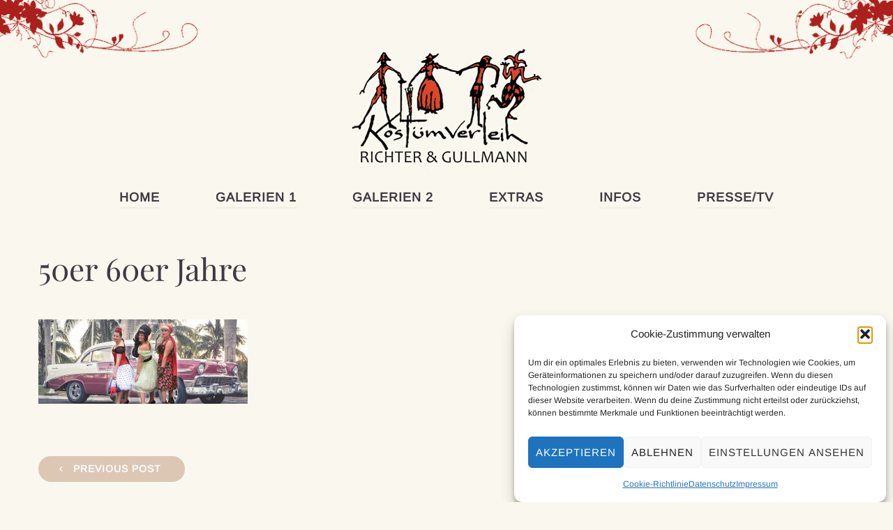

--- FILE ---
content_type: text/html; charset=UTF-8
request_url: https://www.kostuemverleih-nuernberg.de/50er-60er-jahre/50er-60er_jahre/
body_size: 18464
content:
<!DOCTYPE html>
<html lang="de">
<head>
<meta charset="UTF-8">
<meta name="viewport" content="width=device-width, initial-scale=1">
<link rel="profile" href="http://gmpg.org/xfn/11">
<link rel="pingback" href="https://www.kostuemverleih-nuernberg.de/wp/xmlrpc.php">

<meta name='robots' content='index, follow, max-image-preview:large, max-snippet:-1, max-video-preview:-1' />
	<style>img:is([sizes="auto" i], [sizes^="auto," i]) { contain-intrinsic-size: 3000px 1500px }</style>
	
	<!-- This site is optimized with the Yoast SEO plugin v26.8 - https://yoast.com/product/yoast-seo-wordpress/ -->
	<title>50er 60er Jahre - Kostümverleih Nürnberg</title>
	<link rel="canonical" href="https://www.kostuemverleih-nuernberg.de/50er-60er-jahre/50er-60er_jahre/" />
	<meta property="og:locale" content="de_DE" />
	<meta property="og:type" content="article" />
	<meta property="og:title" content="50er 60er Jahre - Kostümverleih Nürnberg" />
	<meta property="og:url" content="https://www.kostuemverleih-nuernberg.de/50er-60er-jahre/50er-60er_jahre/" />
	<meta property="og:site_name" content="Kostümverleih Nürnberg" />
	<meta property="article:publisher" content="https://de-de.facebook.com/Kost%c3%bcmverleih-Richter-Gullmann-GbR-318665081513959/" />
	<meta property="article:modified_time" content="2017-05-15T15:24:55+00:00" />
	<meta property="og:image" content="https://www.kostuemverleih-nuernberg.de/50er-60er-jahre/50er-60er_jahre" />
	<meta property="og:image:width" content="1980" />
	<meta property="og:image:height" content="800" />
	<meta property="og:image:type" content="image/jpeg" />
	<meta name="twitter:card" content="summary_large_image" />
	<script type="application/ld+json" class="yoast-schema-graph">{"@context":"https://schema.org","@graph":[{"@type":"WebPage","@id":"https://www.kostuemverleih-nuernberg.de/50er-60er-jahre/50er-60er_jahre/","url":"https://www.kostuemverleih-nuernberg.de/50er-60er-jahre/50er-60er_jahre/","name":"50er 60er Jahre - Kostümverleih Nürnberg","isPartOf":{"@id":"https://www.kostuemverleih-nuernberg.de/#website"},"primaryImageOfPage":{"@id":"https://www.kostuemverleih-nuernberg.de/50er-60er-jahre/50er-60er_jahre/#primaryimage"},"image":{"@id":"https://www.kostuemverleih-nuernberg.de/50er-60er-jahre/50er-60er_jahre/#primaryimage"},"thumbnailUrl":"https://www.kostuemverleih-nuernberg.de/wp/wp-content/uploads/2017/04/50er-60er_Jahre.jpg","datePublished":"2017-04-06T11:31:25+00:00","dateModified":"2017-05-15T15:24:55+00:00","breadcrumb":{"@id":"https://www.kostuemverleih-nuernberg.de/50er-60er-jahre/50er-60er_jahre/#breadcrumb"},"inLanguage":"de","potentialAction":[{"@type":"ReadAction","target":["https://www.kostuemverleih-nuernberg.de/50er-60er-jahre/50er-60er_jahre/"]}]},{"@type":"ImageObject","inLanguage":"de","@id":"https://www.kostuemverleih-nuernberg.de/50er-60er-jahre/50er-60er_jahre/#primaryimage","url":"https://www.kostuemverleih-nuernberg.de/wp/wp-content/uploads/2017/04/50er-60er_Jahre.jpg","contentUrl":"https://www.kostuemverleih-nuernberg.de/wp/wp-content/uploads/2017/04/50er-60er_Jahre.jpg","width":1980,"height":800,"caption":"50er Jahre Kostüm"},{"@type":"BreadcrumbList","@id":"https://www.kostuemverleih-nuernberg.de/50er-60er-jahre/50er-60er_jahre/#breadcrumb","itemListElement":[{"@type":"ListItem","position":1,"name":"Startseite","item":"https://www.kostuemverleih-nuernberg.de/"},{"@type":"ListItem","position":2,"name":"50er-60er Jahre","item":"https://www.kostuemverleih-nuernberg.de/50er-60er-jahre/"},{"@type":"ListItem","position":3,"name":"50er 60er Jahre"}]},{"@type":"WebSite","@id":"https://www.kostuemverleih-nuernberg.de/#website","url":"https://www.kostuemverleih-nuernberg.de/","name":"Kostümverleih Nürnberg","description":"Kostüme für jeden Event und Anlass","potentialAction":[{"@type":"SearchAction","target":{"@type":"EntryPoint","urlTemplate":"https://www.kostuemverleih-nuernberg.de/?s={search_term_string}"},"query-input":{"@type":"PropertyValueSpecification","valueRequired":true,"valueName":"search_term_string"}}],"inLanguage":"de"}]}</script>
	<!-- / Yoast SEO plugin. -->


<link rel='dns-prefetch' href='//www.kostuemverleih-nuernberg.de' />

<link rel="alternate" type="application/rss+xml" title="Kostümverleih Nürnberg &raquo; Feed" href="https://www.kostuemverleih-nuernberg.de/feed/" />
<link rel="alternate" type="application/rss+xml" title="Kostümverleih Nürnberg &raquo; Kommentar-Feed" href="https://www.kostuemverleih-nuernberg.de/comments/feed/" />
<link id='omgf-preload-0' rel='preload' href='//www.kostuemverleih-nuernberg.de/wp/wp-content/uploads/omgf/cherry-google-fonts/arimo-normal-latin-ext-400.woff2?ver=1666278266' as='font' type='font/woff2' crossorigin />
<link id='omgf-preload-1' rel='preload' href='//www.kostuemverleih-nuernberg.de/wp/wp-content/uploads/omgf/cherry-google-fonts/arimo-normal-latin-400.woff2?ver=1666278266' as='font' type='font/woff2' crossorigin />
<link id='omgf-preload-2' rel='preload' href='//www.kostuemverleih-nuernberg.de/wp/wp-content/uploads/omgf/cherry-google-fonts/pinyon-script-normal-latin-ext-400.woff2?ver=1666278266' as='font' type='font/woff2' crossorigin />
<link id='omgf-preload-3' rel='preload' href='//www.kostuemverleih-nuernberg.de/wp/wp-content/uploads/omgf/cherry-google-fonts/pinyon-script-normal-latin-400.woff2?ver=1666278266' as='font' type='font/woff2' crossorigin />
<link id='omgf-preload-4' rel='preload' href='//www.kostuemverleih-nuernberg.de/wp/wp-content/uploads/omgf/cherry-google-fonts/playfair-display-normal-latin-ext-400.woff2?ver=1666278266' as='font' type='font/woff2' crossorigin />
<link id='omgf-preload-5' rel='preload' href='//www.kostuemverleih-nuernberg.de/wp/wp-content/uploads/omgf/cherry-google-fonts/playfair-display-normal-latin-400.woff2?ver=1666278266' as='font' type='font/woff2' crossorigin />
<script type="text/javascript">
/* <![CDATA[ */
window._wpemojiSettings = {"baseUrl":"https:\/\/s.w.org\/images\/core\/emoji\/16.0.1\/72x72\/","ext":".png","svgUrl":"https:\/\/s.w.org\/images\/core\/emoji\/16.0.1\/svg\/","svgExt":".svg","source":{"concatemoji":"https:\/\/www.kostuemverleih-nuernberg.de\/wp\/wp-includes\/js\/wp-emoji-release.min.js?ver=6.8.3"}};
/*! This file is auto-generated */
!function(s,n){var o,i,e;function c(e){try{var t={supportTests:e,timestamp:(new Date).valueOf()};sessionStorage.setItem(o,JSON.stringify(t))}catch(e){}}function p(e,t,n){e.clearRect(0,0,e.canvas.width,e.canvas.height),e.fillText(t,0,0);var t=new Uint32Array(e.getImageData(0,0,e.canvas.width,e.canvas.height).data),a=(e.clearRect(0,0,e.canvas.width,e.canvas.height),e.fillText(n,0,0),new Uint32Array(e.getImageData(0,0,e.canvas.width,e.canvas.height).data));return t.every(function(e,t){return e===a[t]})}function u(e,t){e.clearRect(0,0,e.canvas.width,e.canvas.height),e.fillText(t,0,0);for(var n=e.getImageData(16,16,1,1),a=0;a<n.data.length;a++)if(0!==n.data[a])return!1;return!0}function f(e,t,n,a){switch(t){case"flag":return n(e,"\ud83c\udff3\ufe0f\u200d\u26a7\ufe0f","\ud83c\udff3\ufe0f\u200b\u26a7\ufe0f")?!1:!n(e,"\ud83c\udde8\ud83c\uddf6","\ud83c\udde8\u200b\ud83c\uddf6")&&!n(e,"\ud83c\udff4\udb40\udc67\udb40\udc62\udb40\udc65\udb40\udc6e\udb40\udc67\udb40\udc7f","\ud83c\udff4\u200b\udb40\udc67\u200b\udb40\udc62\u200b\udb40\udc65\u200b\udb40\udc6e\u200b\udb40\udc67\u200b\udb40\udc7f");case"emoji":return!a(e,"\ud83e\udedf")}return!1}function g(e,t,n,a){var r="undefined"!=typeof WorkerGlobalScope&&self instanceof WorkerGlobalScope?new OffscreenCanvas(300,150):s.createElement("canvas"),o=r.getContext("2d",{willReadFrequently:!0}),i=(o.textBaseline="top",o.font="600 32px Arial",{});return e.forEach(function(e){i[e]=t(o,e,n,a)}),i}function t(e){var t=s.createElement("script");t.src=e,t.defer=!0,s.head.appendChild(t)}"undefined"!=typeof Promise&&(o="wpEmojiSettingsSupports",i=["flag","emoji"],n.supports={everything:!0,everythingExceptFlag:!0},e=new Promise(function(e){s.addEventListener("DOMContentLoaded",e,{once:!0})}),new Promise(function(t){var n=function(){try{var e=JSON.parse(sessionStorage.getItem(o));if("object"==typeof e&&"number"==typeof e.timestamp&&(new Date).valueOf()<e.timestamp+604800&&"object"==typeof e.supportTests)return e.supportTests}catch(e){}return null}();if(!n){if("undefined"!=typeof Worker&&"undefined"!=typeof OffscreenCanvas&&"undefined"!=typeof URL&&URL.createObjectURL&&"undefined"!=typeof Blob)try{var e="postMessage("+g.toString()+"("+[JSON.stringify(i),f.toString(),p.toString(),u.toString()].join(",")+"));",a=new Blob([e],{type:"text/javascript"}),r=new Worker(URL.createObjectURL(a),{name:"wpTestEmojiSupports"});return void(r.onmessage=function(e){c(n=e.data),r.terminate(),t(n)})}catch(e){}c(n=g(i,f,p,u))}t(n)}).then(function(e){for(var t in e)n.supports[t]=e[t],n.supports.everything=n.supports.everything&&n.supports[t],"flag"!==t&&(n.supports.everythingExceptFlag=n.supports.everythingExceptFlag&&n.supports[t]);n.supports.everythingExceptFlag=n.supports.everythingExceptFlag&&!n.supports.flag,n.DOMReady=!1,n.readyCallback=function(){n.DOMReady=!0}}).then(function(){return e}).then(function(){var e;n.supports.everything||(n.readyCallback(),(e=n.source||{}).concatemoji?t(e.concatemoji):e.wpemoji&&e.twemoji&&(t(e.twemoji),t(e.wpemoji)))}))}((window,document),window._wpemojiSettings);
/* ]]> */
</script>
<link rel='stylesheet' id='jquery-swiper-css' href='https://www.kostuemverleih-nuernberg.de/wp/wp-content/themes/kustrix/assets/css/swiper.min.css?ver=3.3.0' type='text/css' media='all' />
<link rel='stylesheet' id='jquery-slider-pro-css' href='https://www.kostuemverleih-nuernberg.de/wp/wp-content/themes/kustrix/assets/css/slider-pro.min.css?ver=1.2.4' type='text/css' media='all' />
<style id='wp-emoji-styles-inline-css' type='text/css'>

	img.wp-smiley, img.emoji {
		display: inline !important;
		border: none !important;
		box-shadow: none !important;
		height: 1em !important;
		width: 1em !important;
		margin: 0 0.07em !important;
		vertical-align: -0.1em !important;
		background: none !important;
		padding: 0 !important;
	}
</style>
<link rel='stylesheet' id='wp-block-library-css' href='https://www.kostuemverleih-nuernberg.de/wp/wp-includes/css/dist/block-library/style.min.css?ver=6.8.3' type='text/css' media='all' />
<style id='classic-theme-styles-inline-css' type='text/css'>
/*! This file is auto-generated */
.wp-block-button__link{color:#fff;background-color:#32373c;border-radius:9999px;box-shadow:none;text-decoration:none;padding:calc(.667em + 2px) calc(1.333em + 2px);font-size:1.125em}.wp-block-file__button{background:#32373c;color:#fff;text-decoration:none}
</style>
<link rel='stylesheet' id='wp-components-css' href='https://www.kostuemverleih-nuernberg.de/wp/wp-includes/css/dist/components/style.min.css?ver=6.8.3' type='text/css' media='all' />
<link rel='stylesheet' id='wp-preferences-css' href='https://www.kostuemverleih-nuernberg.de/wp/wp-includes/css/dist/preferences/style.min.css?ver=6.8.3' type='text/css' media='all' />
<link rel='stylesheet' id='wp-block-editor-css' href='https://www.kostuemverleih-nuernberg.de/wp/wp-includes/css/dist/block-editor/style.min.css?ver=6.8.3' type='text/css' media='all' />
<link rel='stylesheet' id='popup-maker-block-library-style-css' href='https://www.kostuemverleih-nuernberg.de/wp/wp-content/plugins/popup-maker/dist/packages/block-library-style.css?ver=dbea705cfafe089d65f1' type='text/css' media='all' />
<style id='global-styles-inline-css' type='text/css'>
:root{--wp--preset--aspect-ratio--square: 1;--wp--preset--aspect-ratio--4-3: 4/3;--wp--preset--aspect-ratio--3-4: 3/4;--wp--preset--aspect-ratio--3-2: 3/2;--wp--preset--aspect-ratio--2-3: 2/3;--wp--preset--aspect-ratio--16-9: 16/9;--wp--preset--aspect-ratio--9-16: 9/16;--wp--preset--color--black: #000000;--wp--preset--color--cyan-bluish-gray: #abb8c3;--wp--preset--color--white: #ffffff;--wp--preset--color--pale-pink: #f78da7;--wp--preset--color--vivid-red: #cf2e2e;--wp--preset--color--luminous-vivid-orange: #ff6900;--wp--preset--color--luminous-vivid-amber: #fcb900;--wp--preset--color--light-green-cyan: #7bdcb5;--wp--preset--color--vivid-green-cyan: #00d084;--wp--preset--color--pale-cyan-blue: #8ed1fc;--wp--preset--color--vivid-cyan-blue: #0693e3;--wp--preset--color--vivid-purple: #9b51e0;--wp--preset--gradient--vivid-cyan-blue-to-vivid-purple: linear-gradient(135deg,rgba(6,147,227,1) 0%,rgb(155,81,224) 100%);--wp--preset--gradient--light-green-cyan-to-vivid-green-cyan: linear-gradient(135deg,rgb(122,220,180) 0%,rgb(0,208,130) 100%);--wp--preset--gradient--luminous-vivid-amber-to-luminous-vivid-orange: linear-gradient(135deg,rgba(252,185,0,1) 0%,rgba(255,105,0,1) 100%);--wp--preset--gradient--luminous-vivid-orange-to-vivid-red: linear-gradient(135deg,rgba(255,105,0,1) 0%,rgb(207,46,46) 100%);--wp--preset--gradient--very-light-gray-to-cyan-bluish-gray: linear-gradient(135deg,rgb(238,238,238) 0%,rgb(169,184,195) 100%);--wp--preset--gradient--cool-to-warm-spectrum: linear-gradient(135deg,rgb(74,234,220) 0%,rgb(151,120,209) 20%,rgb(207,42,186) 40%,rgb(238,44,130) 60%,rgb(251,105,98) 80%,rgb(254,248,76) 100%);--wp--preset--gradient--blush-light-purple: linear-gradient(135deg,rgb(255,206,236) 0%,rgb(152,150,240) 100%);--wp--preset--gradient--blush-bordeaux: linear-gradient(135deg,rgb(254,205,165) 0%,rgb(254,45,45) 50%,rgb(107,0,62) 100%);--wp--preset--gradient--luminous-dusk: linear-gradient(135deg,rgb(255,203,112) 0%,rgb(199,81,192) 50%,rgb(65,88,208) 100%);--wp--preset--gradient--pale-ocean: linear-gradient(135deg,rgb(255,245,203) 0%,rgb(182,227,212) 50%,rgb(51,167,181) 100%);--wp--preset--gradient--electric-grass: linear-gradient(135deg,rgb(202,248,128) 0%,rgb(113,206,126) 100%);--wp--preset--gradient--midnight: linear-gradient(135deg,rgb(2,3,129) 0%,rgb(40,116,252) 100%);--wp--preset--font-size--small: 13px;--wp--preset--font-size--medium: 20px;--wp--preset--font-size--large: 36px;--wp--preset--font-size--x-large: 42px;--wp--preset--spacing--20: 0.44rem;--wp--preset--spacing--30: 0.67rem;--wp--preset--spacing--40: 1rem;--wp--preset--spacing--50: 1.5rem;--wp--preset--spacing--60: 2.25rem;--wp--preset--spacing--70: 3.38rem;--wp--preset--spacing--80: 5.06rem;--wp--preset--shadow--natural: 6px 6px 9px rgba(0, 0, 0, 0.2);--wp--preset--shadow--deep: 12px 12px 50px rgba(0, 0, 0, 0.4);--wp--preset--shadow--sharp: 6px 6px 0px rgba(0, 0, 0, 0.2);--wp--preset--shadow--outlined: 6px 6px 0px -3px rgba(255, 255, 255, 1), 6px 6px rgba(0, 0, 0, 1);--wp--preset--shadow--crisp: 6px 6px 0px rgba(0, 0, 0, 1);}:where(.is-layout-flex){gap: 0.5em;}:where(.is-layout-grid){gap: 0.5em;}body .is-layout-flex{display: flex;}.is-layout-flex{flex-wrap: wrap;align-items: center;}.is-layout-flex > :is(*, div){margin: 0;}body .is-layout-grid{display: grid;}.is-layout-grid > :is(*, div){margin: 0;}:where(.wp-block-columns.is-layout-flex){gap: 2em;}:where(.wp-block-columns.is-layout-grid){gap: 2em;}:where(.wp-block-post-template.is-layout-flex){gap: 1.25em;}:where(.wp-block-post-template.is-layout-grid){gap: 1.25em;}.has-black-color{color: var(--wp--preset--color--black) !important;}.has-cyan-bluish-gray-color{color: var(--wp--preset--color--cyan-bluish-gray) !important;}.has-white-color{color: var(--wp--preset--color--white) !important;}.has-pale-pink-color{color: var(--wp--preset--color--pale-pink) !important;}.has-vivid-red-color{color: var(--wp--preset--color--vivid-red) !important;}.has-luminous-vivid-orange-color{color: var(--wp--preset--color--luminous-vivid-orange) !important;}.has-luminous-vivid-amber-color{color: var(--wp--preset--color--luminous-vivid-amber) !important;}.has-light-green-cyan-color{color: var(--wp--preset--color--light-green-cyan) !important;}.has-vivid-green-cyan-color{color: var(--wp--preset--color--vivid-green-cyan) !important;}.has-pale-cyan-blue-color{color: var(--wp--preset--color--pale-cyan-blue) !important;}.has-vivid-cyan-blue-color{color: var(--wp--preset--color--vivid-cyan-blue) !important;}.has-vivid-purple-color{color: var(--wp--preset--color--vivid-purple) !important;}.has-black-background-color{background-color: var(--wp--preset--color--black) !important;}.has-cyan-bluish-gray-background-color{background-color: var(--wp--preset--color--cyan-bluish-gray) !important;}.has-white-background-color{background-color: var(--wp--preset--color--white) !important;}.has-pale-pink-background-color{background-color: var(--wp--preset--color--pale-pink) !important;}.has-vivid-red-background-color{background-color: var(--wp--preset--color--vivid-red) !important;}.has-luminous-vivid-orange-background-color{background-color: var(--wp--preset--color--luminous-vivid-orange) !important;}.has-luminous-vivid-amber-background-color{background-color: var(--wp--preset--color--luminous-vivid-amber) !important;}.has-light-green-cyan-background-color{background-color: var(--wp--preset--color--light-green-cyan) !important;}.has-vivid-green-cyan-background-color{background-color: var(--wp--preset--color--vivid-green-cyan) !important;}.has-pale-cyan-blue-background-color{background-color: var(--wp--preset--color--pale-cyan-blue) !important;}.has-vivid-cyan-blue-background-color{background-color: var(--wp--preset--color--vivid-cyan-blue) !important;}.has-vivid-purple-background-color{background-color: var(--wp--preset--color--vivid-purple) !important;}.has-black-border-color{border-color: var(--wp--preset--color--black) !important;}.has-cyan-bluish-gray-border-color{border-color: var(--wp--preset--color--cyan-bluish-gray) !important;}.has-white-border-color{border-color: var(--wp--preset--color--white) !important;}.has-pale-pink-border-color{border-color: var(--wp--preset--color--pale-pink) !important;}.has-vivid-red-border-color{border-color: var(--wp--preset--color--vivid-red) !important;}.has-luminous-vivid-orange-border-color{border-color: var(--wp--preset--color--luminous-vivid-orange) !important;}.has-luminous-vivid-amber-border-color{border-color: var(--wp--preset--color--luminous-vivid-amber) !important;}.has-light-green-cyan-border-color{border-color: var(--wp--preset--color--light-green-cyan) !important;}.has-vivid-green-cyan-border-color{border-color: var(--wp--preset--color--vivid-green-cyan) !important;}.has-pale-cyan-blue-border-color{border-color: var(--wp--preset--color--pale-cyan-blue) !important;}.has-vivid-cyan-blue-border-color{border-color: var(--wp--preset--color--vivid-cyan-blue) !important;}.has-vivid-purple-border-color{border-color: var(--wp--preset--color--vivid-purple) !important;}.has-vivid-cyan-blue-to-vivid-purple-gradient-background{background: var(--wp--preset--gradient--vivid-cyan-blue-to-vivid-purple) !important;}.has-light-green-cyan-to-vivid-green-cyan-gradient-background{background: var(--wp--preset--gradient--light-green-cyan-to-vivid-green-cyan) !important;}.has-luminous-vivid-amber-to-luminous-vivid-orange-gradient-background{background: var(--wp--preset--gradient--luminous-vivid-amber-to-luminous-vivid-orange) !important;}.has-luminous-vivid-orange-to-vivid-red-gradient-background{background: var(--wp--preset--gradient--luminous-vivid-orange-to-vivid-red) !important;}.has-very-light-gray-to-cyan-bluish-gray-gradient-background{background: var(--wp--preset--gradient--very-light-gray-to-cyan-bluish-gray) !important;}.has-cool-to-warm-spectrum-gradient-background{background: var(--wp--preset--gradient--cool-to-warm-spectrum) !important;}.has-blush-light-purple-gradient-background{background: var(--wp--preset--gradient--blush-light-purple) !important;}.has-blush-bordeaux-gradient-background{background: var(--wp--preset--gradient--blush-bordeaux) !important;}.has-luminous-dusk-gradient-background{background: var(--wp--preset--gradient--luminous-dusk) !important;}.has-pale-ocean-gradient-background{background: var(--wp--preset--gradient--pale-ocean) !important;}.has-electric-grass-gradient-background{background: var(--wp--preset--gradient--electric-grass) !important;}.has-midnight-gradient-background{background: var(--wp--preset--gradient--midnight) !important;}.has-small-font-size{font-size: var(--wp--preset--font-size--small) !important;}.has-medium-font-size{font-size: var(--wp--preset--font-size--medium) !important;}.has-large-font-size{font-size: var(--wp--preset--font-size--large) !important;}.has-x-large-font-size{font-size: var(--wp--preset--font-size--x-large) !important;}
:where(.wp-block-post-template.is-layout-flex){gap: 1.25em;}:where(.wp-block-post-template.is-layout-grid){gap: 1.25em;}
:where(.wp-block-columns.is-layout-flex){gap: 2em;}:where(.wp-block-columns.is-layout-grid){gap: 2em;}
:root :where(.wp-block-pullquote){font-size: 1.5em;line-height: 1.6;}
</style>
<link rel='stylesheet' id='cmplz-general-css' href='https://www.kostuemverleih-nuernberg.de/wp/wp-content/plugins/complianz-gdpr/assets/css/cookieblocker.min.css?ver=1766020728' type='text/css' media='all' />
<link rel='stylesheet' id='tm-pg-font-awesome-css' href='https://www.kostuemverleih-nuernberg.de/wp/wp-content/plugins/tm-photo-gallery/media/css/frontend/font-awesome.min.css' type='text/css' media='all' />
<link rel='stylesheet' id='tm-pg-material-icons-css' href='https://www.kostuemverleih-nuernberg.de/wp/wp-content/plugins/tm-photo-gallery/media/css/material-icons.css' type='text/css' media='all' />
<link rel='stylesheet' id='tm-pg-fontello-css' href='https://www.kostuemverleih-nuernberg.de/wp/wp-content/plugins/tm-photo-gallery/media/css/frontend/fontello.css' type='text/css' media='all' />
<link rel='stylesheet' id='tm-pg-lightgallery-css' href='https://www.kostuemverleih-nuernberg.de/wp/wp-content/plugins/tm-photo-gallery/media/css/frontend/lightgallery.css' type='text/css' media='all' />
<link rel='stylesheet' id='tm-pg-style-frontend-css' href='https://www.kostuemverleih-nuernberg.de/wp/wp-content/plugins/tm-photo-gallery/media/css/frontend/style-frontend.css' type='text/css' media='all' />
<link rel='stylesheet' id='tm-pg-grid-css' href='https://www.kostuemverleih-nuernberg.de/wp/wp-content/plugins/tm-photo-gallery/media/css/frontend/grid.css' type='text/css' media='all' />
<link rel='stylesheet' id='font-awesome-css' href='//maxcdn.bootstrapcdn.com/font-awesome/4.5.0/css/font-awesome.min.css?ver=4.5.0' type='text/css' media='all' />
<link rel='stylesheet' id='material-icons-css' href='https://www.kostuemverleih-nuernberg.de/wp/wp-content/themes/kustrix/assets/css/material-icons.css?ver=2.1.0' type='text/css' media='all' />
<link rel='stylesheet' id='magnific-popup-css' href='https://www.kostuemverleih-nuernberg.de/wp/wp-content/themes/kustrix/assets/css/magnific-popup.css?ver=1.0.1' type='text/css' media='all' />
<link rel='stylesheet' id='blank-style-css' href='https://www.kostuemverleih-nuernberg.de/wp/wp-content/themes/kustrix/style.css?ver=1.0.0' type='text/css' media='all' />
<link rel='stylesheet' id='cherry-google-fonts-css' href='//www.kostuemverleih-nuernberg.de/wp/wp-content/uploads/omgf/cherry-google-fonts/cherry-google-fonts.css?ver=1666278266' type='text/css' media='all' />
<script type="text/javascript" src="https://www.kostuemverleih-nuernberg.de/wp/wp-includes/js/jquery/jquery.min.js?ver=3.7.1" id="jquery-core-js"></script>
<script type="text/javascript" src="https://www.kostuemverleih-nuernberg.de/wp/wp-includes/js/jquery/jquery-migrate.min.js?ver=3.4.1" id="jquery-migrate-js"></script>
<link rel="https://api.w.org/" href="https://www.kostuemverleih-nuernberg.de/wp-json/" /><link rel="alternate" title="JSON" type="application/json" href="https://www.kostuemverleih-nuernberg.de/wp-json/wp/v2/media/1201" /><link rel="EditURI" type="application/rsd+xml" title="RSD" href="https://www.kostuemverleih-nuernberg.de/wp/xmlrpc.php?rsd" />
<meta name="generator" content="WordPress 6.8.3" />
<link rel='shortlink' href='https://www.kostuemverleih-nuernberg.de/?p=1201' />
<link rel="alternate" title="oEmbed (JSON)" type="application/json+oembed" href="https://www.kostuemverleih-nuernberg.de/wp-json/oembed/1.0/embed?url=https%3A%2F%2Fwww.kostuemverleih-nuernberg.de%2F50er-60er-jahre%2F50er-60er_jahre%2F" />
<link rel="alternate" title="oEmbed (XML)" type="text/xml+oembed" href="https://www.kostuemverleih-nuernberg.de/wp-json/oembed/1.0/embed?url=https%3A%2F%2Fwww.kostuemverleih-nuernberg.de%2F50er-60er-jahre%2F50er-60er_jahre%2F&#038;format=xml" />
			<style>.cmplz-hidden {
					display: none !important;
				}</style><style type="text/css" id="custom-background-css">
body.custom-background { background-color: #faf7ee; }
</style>
	<link rel="icon" href="https://www.kostuemverleih-nuernberg.de/wp/wp-content/uploads/2017/03/cropped-icon3-32x32.jpg" sizes="32x32" />
<link rel="icon" href="https://www.kostuemverleih-nuernberg.de/wp/wp-content/uploads/2017/03/cropped-icon3-192x192.jpg" sizes="192x192" />
<link rel="apple-touch-icon" href="https://www.kostuemverleih-nuernberg.de/wp/wp-content/uploads/2017/03/cropped-icon3-180x180.jpg" />
<meta name="msapplication-TileImage" content="https://www.kostuemverleih-nuernberg.de/wp/wp-content/uploads/2017/03/cropped-icon3-270x270.jpg" />
<style type="text/css">/* Typography */body {font-style: normal;font-weight: 400;font-size: 15px;line-height: 1.6;font-family: Arimo;letter-spacing: 0px;text-align: left;color: #868283;}h1 {font-style: normal;font-weight: 400;font-size: 36px;line-height: 1.2;font-family: Playfair Display;letter-spacing: 0px;text-align: inherit;color: #3d3a44;}h2 {font-style: normal;font-weight: 400;font-size: 29px;line-height: 1.2;font-family: Playfair Display;letter-spacing: 0px;text-align: inherit;color: #3d3a44;}h3, .widget_recent_entries a {font-style: normal;font-weight: 400;font-size: 26px;line-height: 1.2;font-family: Playfair Display;letter-spacing: 0px;text-align: inherit;color: #3d3a44;}h4 {font-style: normal;font-weight: 400;font-size: 22px;line-height: 1.3;font-family: Playfair Display;letter-spacing: 0px;text-align: inherit;color: #868283;}h5 {font-style: normal;font-weight: 400;font-size: 20px;line-height: 1.2;font-family: Playfair Display;letter-spacing: 0px;text-align: inherit;color: #3d3a44;}h6 {font-style: normal;font-weight: 400;font-size: 18px;line-height: 1.2;font-family: Playfair Display;letter-spacing: 0px;text-align: inherit;color: #3d3a44;}@media (min-width: 992px) {h1 { font-size: 44px; }h2 { font-size: 32px; }h3 { font-size: 26px; }h4 { font-size: 22px; }h5 { font-size: 20px; }h6 { font-size: 18px; }}.breadcrumbs__items {font-style: normal;font-weight: 400;font-size: 15px;line-height: 1.6;font-family: Arimo;letter-spacing: 0px;text-align: ;}.entry-meta,.widget_recent_entries .post-date,.widget_calendar caption,.widget-image-grid__content .widget-image-grid__entry-meta {text-transform:uppercase;font-style: normal;font-weight: 700;font-size: 12px;line-height: 2;font-family: Arimo;letter-spacing: 4px;}.btn,.comment-form .submit,.wpcf7-submit,.post-password-form label + input,.about-author_btn,.pagination .page-numbers,.footer-container,.post-navigation .nav-links a,.comment-reply-link,.link {font-weight: 700;font-family: Arimo;}a,h1 a:hover,h2 a:hover,h3 a:hover,h4 a:hover,h5 a:hover,h6 a:hover,.not-found .page-title { color: #b70f06; }a:focus { color: #b70f06; }a:hover { color: #dd5252; }mark, ins {color: #fdfdfd;background-color: #b70f06;}::-webkit-input-placeholder { color: #868283; }::-moz-placeholder{ color: #868283; }:-moz-placeholder{ color: #868283; }:-ms-input-placeholder{ color: #868283; }.site-logo {font-style: normal;font-weight: 400;font-size: 90px;line-height: 0.7;font-family: Pinyon Script;}.site-logo__link,.site-logo__link:hover,.site-logo__link:active,.site-logo__link:visited {color: #3d3a44;}.site-description {color: #e3dcd1;}/* Invert Color Scheme */.invert { color: #fdfdfd; }.invert h1 { color: #ffffff; }.invert h2 { color: #ffffff; }.invert h3 { color: #ffffff; }.invert h4 { color: #ffffff; }.invert h5 { color: #ffffff; }.invert h6 { color: #ffffff; }.invert a:hover { color: #bb140b; }/* Header */.header-container {background-color: #faf7ee;background-image: url(https://www.kostuemverleih-nuernberg.de/wp/wp-content/uploads/2017/04/blumen.png);background-repeat: no-repeat;background-position: center top;background-attachment: scroll;}.top-panel {background-color: #464c59;}.footer-container{background-image: url(https://www.kostuemverleih-nuernberg.de/wp/wp-content/themes/kustrix/assets/images/footer_bg.png);background-repeat: no-repeat;background-position: center top;background-attachment: scroll;}.boxed-wrap {max-width: 1200px;margin: 0 auto;}/* Content */@media (min-width: 1200px) {.container {max-width: 1200px;}}h3.tm_pg_gallery-item_title, .tm_pg_gallery-item_label{font-family: Arimo;}.tm_pg_gallery-item-wrapper .tm_pg_gallery-item_label, .tm_pg_gallery-item_icon:before{background: #3d3a44;}.tm-pg_front_gallery-tabs li a{color:#868283;}.tm-pg_front_gallery-tabs li:hover a, .tm-pg_front_gallery-tabs li.active a{color:#3d3a44;}.tm-pg_front_gallery-tabs li a:after{background:#bc140b;}.tm-pg_front_gallery-tabs li:after{background: #868283;}.tm-pg_front_gallery-justify .tm_pg_gallery-item_show-more a{background:#868283;}.tm-pg_frontend .tm-pg_front_gallery .load-more-button .btn{background: #3d3a44; } .tm-pg_frontend .tm-pg_front_gallery .load-more-button .btn:hover{color: #3d3a44;background: #e3dcd1; }.tm-pg_front_gallery-navigation .tm_pg_nav-links a.tm_pg_page-numbers{font-family: Arimo;color:#868283;}.tm-pg_front_gallery-navigation .tm_pg_nav-links a.tm_pg_page-numbers.current{color:#bc140b;}.tm-pg_front_gallery-navigation .tm_pg_nav-links a.tm_pg_page-numbers:not(.current):hover{color:#bc140b;}.sidebar-primary .widget, .sidebar-secondary .widget {border-bottom: 1px solid rgba(227,220,209,0.35);}.widget ul li {border-bottom:1px solid rgba(227,220,209,0.35);}.widget ul li:before {color: #b70f06;}/* invert color */.invert .widget ul li, .invert .widget ul li a {color: #ffffff;}.invert .widget ul li a:hover {color: #bb140b;}.invert .widget select{color: #c7c7c7;}/*--------------------------------------------------------------# Widget calendar--------------------------------------------------------------*/.widget_calendar .calendar_wrap caption{color: #ff5b52;background-color: rgba(61,58,68,0.05);}.widget_calendar .calendar_wrap th{color: #c7c7c7;}.widget_calendar .calendar_wrap tr td a::before{background-color: #ff5b52;}/* invert color */.invert .widget_calendar .calendar_wrap caption{color: #3d3a44;background: #e3dcd1;background: -webkit-linear-gradient(to right, #e3dcd1 0%, rgb(202,195,184) 100%);background: linear-gradient(to right, #e3dcd1 0%, rgb(202,195,184) 100%);}.invert .widget_calendar .calendar_wrap th{color: #e3dcd1;}.invert .widget_calendar .calendar_wrap a{color: #ffffff;}.invert .widget_calendar .calendar_wrap a:hover{color: #bb140b;}.invert .widget_calendar .calendar_wrap tr td a::before{background-color: #d9e1e7;}/*--------------------------------------------------------------# Widget Tag Cloud--------------------------------------------------------------*/.widget_tag_cloud .tagcloud a{color: #ff5b52;background:#d9e1e7;}.widget_tag_cloud .tagcloud a:hover{color: #fdfdfd;background: #bc140b;}/* invert color */.invert .widget_tag_cloud .tagcloud a{color: #fdfdfd;}.invert .widget_tag_cloud .tagcloud a:hover{color: #3d3a44;background: #e3dcd1;background: -webkit-linear-gradient(to right, #e3dcd1 0%, rgb(202,195,184) 100%);background: linear-gradient(to right, #e3dcd1 0%, rgb(202,195,184) 100%);}/*--------------------------------------------------------------# Widget Recent Posts--------------------------------------------------------------*/.widget_recent_entries ul li, .widget_recent_comments ul li {color: #868283;}.widget_recent_entries ul li > span, .widget_recent_comments ul li > span {color: #bc140b;}.widget_recent_entries ul li .post-date{color: #ff5b52;}.widget_recent_entries ul li, .widget_recent_comments ul li {border-bottom: 1px solid rgba(227,220,209,0.35);}.widget_recent_entries a:hover {color: #b70f06;}/* invert color */.invert .widget_recent_entries ul li, .invert .widget_recent_comments ul li {color: #fdfdfd;}.invert .widget_recent_entries ul li .post-date::before{color: #ff5b52;}.invert .widget_recent_entries ul li, .invert .widget_recent_comments ul li {border-bottom: 1px solid rgba(255,91,82,0.2);}.invert .widget_recent_entries ul li a {color: #bb140b;}.invert .widget_recent_entries ul li a:hover {color: #ffffff;}.widget_categories a, .widget_archive a {color: #868283;}.widget_categories a:hover, .widget_archive a:hover {color: #b70f06;}.widget-taxonomy-tiles__content {line-height: 1.6;color: #d9e1e7;}.widget-taxonomy-tiles__inner:before {background: #3d3a44;}.widget-image-grid__content::before{background: #3d3a44;}.widget-image-grid__content .widget-image-grid__link:hover {color: #ff5b52;}.widget-image-grid__content .widget-image-grid__link i{color: #ff5b52;}.widget-image-grid__content .widget-image-grid__title a:hover {color: #bc140b;}.widget-image-grid__content .widget-image-grid__entry-meta {color: #fdfdfd;}.widget-image-grid__content .widget-image-grid__entry-meta a {color: #bb140b;}.widget-image-grid__content .widget-image-grid__entry-meta a:hover {color: #ffffff;}.swiper-pagination .swiper-pagination-bullet{border:2px solid #bc140b;}.swiper-pagination .swiper-pagination-bullet.swiper-pagination-bullet-active {background: #bc140b;}.swiper-button-next, .swiper-button-prev{color: #e3dcd1;}.swiper-button-next:hover, .swiper-button-prev:hover{color: #bc140b;}.post-gallery .swiper-button-next, .post-gallery .swiper-button-prev {color: #e3dcd1;}.post-gallery .swiper-button-next:hover, .post-gallery .swiper-button-prev:hover {color: #bb140b;background-color: #bc140b;}.full-width-header-area .swiper-wrapper .post .content-wrapper,.before-content-area .swiper-wrapper .post .content-wrapper,.before-loop-area .swiper-wrapper .post .content-wrapper,.after-loop-area .swiper-wrapper .post .content-wrapper,.after-content-area .swiper-wrapper .post .content-wrapper,.after-content-full-width-area .swiper-wrapper .post .content-wrapper {color: #fdfdfd;background-color: rgba(61,58,68,0.6);}.full-width-header-area .swiper-wrapper .post .content-wrapper h5 a,.before-content-area .swiper-wrapper .post .content-wrapper h5 a,.before-loop-area .swiper-wrapper .post .content-wrapper h5 a,.after-loop-area .swiper-wrapper .post .content-wrapper h5 a,.after-content-area .swiper-wrapper .post .content-wrapper h5 a,.after-content-full-width-area .swiper-wrapper .post .content-wrapper h5 a {color: #bb140b;}.full-width-header-area .swiper-wrapper .post .content-wrapper h5 a:hover,.before-content-area .swiper-wrapper .post .content-wrapper h5 a:hover,.before-loop-area .swiper-wrapper .post .content-wrapper h5 a:hover,.after-loop-area .swiper-wrapper .post .content-wrapper h5 a:hover,.after-content-area .swiper-wrapper .post .content-wrapper h5 a:hover,.after-content-full-width-area .swiper-wrapper .post .content-wrapper h5 a:hover {color: #ffffff;}.__kustrix-smartslider .sp-arrows .sp-arrow {color: #bb140b;}.__kustrix-smartslider .sp-arrows .sp-arrow:hover {color: #ffffff;}.__kustrix-smartslider .sp-title, .__kustrix-smartslider .sp-content {color: #fdfdfd;}.__kustrix-smartslider__thumbnails .sp-thumbnail-container .sp-thumbnail:before {background: #3d3a44;}.null-instagram-feed .instagram-pics li a:before {background: rgba(61,58,68,0.5);}.widget_fbw_id .loader {border-top: 1.1em solid rgba(188,20,11,0.2);border-right: 1.1em solid rgba(188,20,11,0.2);border-bottom: 1.1em solid rgba(188,20,11,0.2);border-left: 1.1em solid #bc140b;}.subscribe-block__input { color: #868283; }.widget-subscribe .social-list .menu-item a {color: #bc140b;}.widget-subscribe .social-list .menu-item a:before {color: #e3dcd1;}.widget-subscribe .social-list .menu-item a:hover, .widget-subscribe .social-list .menu-item a:hover:before {color: #dd5252;}.about-author_btn_box a {color: #3d3a44;}.about-author_btn_box a:hover {color: #b70f06;}.sidebar-primary .widget_give_forms_widget,.sidebar-secondary .widget_give_forms_widget,.before-content-area .widget_give_forms_widget,.after-content-area .widget_give_forms_widget,.before-loop-area .widget_give_forms_widget,.after-loop-area .widget_give_forms_widget {background-color: #bc140b;}.widget_give_forms_widget .widget-title {color: #fdfdfd;}.give-btn {background: #e3dcd1;color: #ffffff;}.give-btn:hover {background: rgb(189,182,171);color: #ffffff;}.top-panel {color: #fdfdfd;}.top-panel__message .material-icons {color: #bc140b;}.top-panel__menu-list li:before {color: #ff5b52;}.top-panel__menu-list li a,.top-panel__menu-list li a:active,.top-panel__menu-list li a:visited {color: #bb140b;}.top-panel__menu-list li.current-menu-item a,.top-panel__menu-list li.current_page_item a,.top-panel__menu-list li a:hover {color: #ff5b52;}.top-panel__search .search-form__field {color: #fdfdfd;background: rgba(255,91,82,0.15);}.top-panel__search .search-form .search-form__submit {color: #bb140b;}.top-panel__search .search-form .search-form__submit:hover {/*color: #ffffff;*/color:#ff5b52;}.search-form .search-form__submit, .search-form .search-form__submit:focus {color: #bc140b;}.search-form .search-form__submit:hover {color: #ff5b52;}.social-list a,.social-list a:focus,.social-list a:visited,.share-btns__link,.share-btns__link:focus,.share-btns__link:visited {color: #e3dcd1;}.social-list a:hover,.social-list a:active,.share-btns__link:hover,.share-btns__link:active {color: #bc140b;}.social-list.social-list--footer a {color: #c7c7c7;}.social-list.social-list--footer a:hover {color: #ffffff;}.main-navigation ul.menu > li > a,.main-navigation ul.menu > li > a:visited,.main-navigation ul.menu > li > a:active {color: #3d3a44;}.menu-item_description {color:#ff5b52;}.main-navigation ul.menu > li > a:before {background: #bc140b;}.main-navigation ul.menu > li > a:after {background: rgba(227,220,209,0.35);}.main-navigation ul.menu > li > a:hover,.main-navigation ul.menu > li.current_page_item > a,.main-navigation ul.menu > li.current-menu-item > a {color: #b70f06;}.main-navigation ul ul a {color: #868283;}.main-navigation ul.sub-menu > li > a:hover,.main-navigation ul.sub-menu > li.current_page_item > a,.main-navigation ul.sub-menu > li.current-menu-item > a,.main-navigation ul.sub-menu > li.current_page_ancestor > a:hover {color: #bc140b;}.main-navigation ul.sub-menu {background: #faf7ee;}.footer-menu .menu-item a, .footer-menu .menu-item a:focus {color: #bb140b;}.footer-menu .menu-item a:hover,.footer-menu .menu-item.current-menu-item a,.footer-menu .menu-item.current_page_item a {color: #ffffff;}.menu-toggle {color: #3d3a44;border-bottom: 2px solid rgba(227,220,209,0.35);}.menu-toggle:hover {color: #b70f06;}@media screen and (min-width: 37.5em) {.main-navigation ul.menu > li:hover > a,.main-navigation ul.menu > li.menu-hover > a,.main-navigation ul.menu > li.current_page_ancestor > a:hover {color: #b70f06;}.main-navigation ul.sub-menu > li.menu-hover > a {color: #bc140b;}}.site-footer {background-color: #3d3a44;}.footer-area-wrap {background-color: #3d3a44;}.site-footer.centered .footer-copyright {border-top:1px solid rgba(255,91,82,0.2);}.site-footer hr {background: rgba(255,91,82,0.2);}.footer-copyright, .footer-copyright a {color: #ff5b52;}.footer-copyright a:hover {color: #bb140b;}.site-footer .widget_categories ul li {border-bottom: 1px solid rgba(255,91,82,0.2);}.btn,.comment-form .submit,.wpcf7-submit,.post-password-form label + input {color: #fdfdfd;background: #bc140b;}.btn:focus,.wpcf7-submit:focus,.comment-form .submit:focus {color: #fdfdfd;background: #bc140b;}.btn:hover,.comment-form .submit:hover,.wpcf7-submit:hover,.post-password-form label + input:hover {color: #fdfdfd;background: #ff5b52;}ul, ol {}ol li:before{color: #e3dcd1;}code {color: #fdfdfd;background: #bc140b;}input[type="text"],input[type="email"],input[type="url"],input[type="password"],input[type="search"],input[type="number"],input[type="tel"],input[type="range"],input[type="date"],input[type="month"],input[type="week"],input[type="time"],input[type="datetime"],input[type="datetime-local"],input[type="color"],select,textarea {font-size: 15px;line-height: 1.6;border:2px solid rgba(227,220,209,0.35);}hr {background: rgba(227,220,209,0.35);}.posts-list .posts-list__item .entry-footer {border-bottom:1px solid rgba(227,220,209,0.35);}.posts-list--default .has-post-thumbnail .post__cats a,.posts-list--default .format-video .post__cats a,.posts-list--default .format-gallery .post__cats a{color: #ffffff;background: #bb140b;}.post__cats a, .format-audio .post__cats a,.sticky__label {color: #fdfdfd;background: #bc140b;}.post__cats a:hover, .has-post-thumbnail .post__cats a:hover {color: #fdfdfd;background: #ff5b52;}.entry-meta {color: #ff5b52;}.entry-meta a {color: #3d3a44;}.entry-meta a:hover {color: #b70f06;}.entry-meta .post__date a, .entry-meta .post__comments a {color: #ff5b52;}.entry-meta .post__date a:hover, .entry-meta .post__comments a:hover {color: #b70f06;}.share-btns__list {color: #ff5b52;font-weight: 700;font-family: Arimo;}.post .material-icons{color: rgba(188,20,11,0.3);}.post-featured-content.format-quote.invert {color: #fdfdfd;background-color: #e3dcd1;}.post__tags a{color: #ff5b52;background:#d9e1e7;}.post__tags a:hover{color: #fdfdfd;background: #bc140b;}.post-author__holder {background-color: rgba(61,58,68,0.08);}.post-author__title a:hover {color:#b70f06;}.post-thumbnail__format-link a, .post-thumbnail__format-link {color: #b70f06;}.post-thumbnail__format-link a {border-color: rgba(183,15,6,0.35);}.post-thumbnail__format-link a:hover {color: #dd5252;}.has-post-thumbnail .post-thumbnail__format-link a, .has-post-thumbnail .post-thumbnail__format-link {color: #bb140b;}.has-post-thumbnail .post-thumbnail__format-link a {border-color: rgba(187,20,11,0.35);}.has-post-thumbnail .post-thumbnail__format-link a:hover {color: #ffffff;}.post-format-quote {color: #fdfdfd;}.post-format-quote:before,#cancel-comment-reply-link {color: #bc140b;}#cancel-comment-reply-link:hover {color: #e3dcd1;}.single-post .post-navigation {border-top:1px solid rgba(227,220,209,0.35);border-bottom:1px solid rgba(227,220,209,0.35);}.single-post .entry-footer .post__tags:before, .single-post .entry-footer .share-btns__list:before {background: rgba(227,220,209,0.17);}.post-gallery__link:before {background: rgba(61,58,68,0.5);}.pagination a.page-numbers {color: #bc140b;}.pagination a.page-numbers:hover,.pagination span.page-numbers.current {color: #ff5b52;}.pagination .page-numbers.next,.pagination .page-numbers.prev,.post-navigation .nav-links a {color: #fdfdfd;background: #dcc7b5;}.pagination .page-numbers.next:hover,.pagination .page-numbers.prev:hover,.post-navigation .nav-links a:hover {color: #fdfdfd;background: #ff5b52;}.breadcrumbs {border-top: 1px solid rgba(227,220,209,0.35);border-bottom: 1px solid rgba(227,220,209,0.35);}.breadcrumbs__item-target {color: #dd5252;}.breadcrumbs__item-sep {color: #e3dcd1;}.comments-area {border-top:1px solid rgba(227,220,209,0.35);}.comment-list {border-bottom:1px solid rgba(227,220,209,0.35);}.comment-content {color: #868283;background-color: rgba(61,58,68,0.08);}.comment-content:before {border-color: transparent rgba(61,58,68,0.08) transparent transparent;}.comment-date {color: #c7c7c7;}.comment-date:hover {color: #ffffff;}.sk-fading-circle .sk-circle:before {background-color: #bc140b;}#toTop {color: #b70f06;}#toTop:hover {color: #ff5b52;}.main-navigation.isStuck {background-color: #faf7ee;}</style>		<style type="text/css" id="wp-custom-css">
			div.entry-footer {
	display: none;
}
div.infotext {
	height: 0px;
	visibility:hidden;
	overflow:hidden;
}
infotext {
	height: 0px;
	visibility:hidden;
	overflow:hidden;
}
/*---------------------------------*/
stylesheet kostuembau
/*---------------------------------*/
clearfix:before,
.clearfix:after {
content: " ";
display: table;
}
.clearfix:after {
clear: both;

}
.clearfix {
*zoom: 1;
padding-top: 10px;
	padding-right: 0px;
	padding-bottom: 10px;
	padding-left: 0px;
	margin-bottom: 30px;
	border: 1px solid #bfbfbf;
}
.left-kst {
float: left;
width: 25%;
padding-right: 25px;
padding-left: 15px;
}
.right-kst {
	padding-right: 15px;
	padding-left: 15px;
	width: auto;
	clear: right;	
}
.img-block {
display: block;
border: 0;
max-width: 100%;
height: auto;
	
}
@media screen and (max-width: 480px) {
    .left-kst {
float: left;
width: 100%;
margin-bottom: 20px;
}

}

/*---------------------------------*/
stylesheet firmenevents
/*---------------------------------*/
clearfix2:before,
.clearfix2:after {
content: " ";
display: table;
}
.clearfix2:after {
clear: both;

}
.clearfix2 {
*zoom: 1;
padding-top: 10px;
	padding-right: 0px;
	padding-bottom: 10px;
	padding-left: 0px;
	margin-bottom: 0px;
	border: 1px solid #bfbfbf;
}
.left-firm {
	float: left;
	width: 50%;
	padding-right: 15px;
	padding-left: 15px;
}
.right-firm {
	padding-right: 15px;
	padding-left: 15px;
}
.img-block {
border: 0;
max-width: 100%;
height: auto;
	
}
@media screen and (max-width: 480px) {
    .right-firm {
float: left;
}

}
@media screen and (max-width: 960px) {
.left-firm {
width: 100%;
}
}
/*---------------------------------*/
stylesheet video
/*---------------------------------*/
.hd {
	display: inline-block;
	height: 225px;
	width: 400px;
}
@media screen and (max-width: 480px) {
    .hd {
max-width: 100%;
}

}
		</style>
		</head>

<body data-cmplz=1 class="attachment wp-singular attachment-template-default single single-attachment postid-1201 attachmentid-1201 attachment-jpeg custom-background wp-theme-kustrix layout-fullwidth blog-default position-fullwidth sidebar-1-3">
<div class="page-preloader-cover">
			<div class="sk-fading-circle">
				<div class="sk-circle1 sk-circle"></div>
				<div class="sk-circle2 sk-circle"></div>
				<div class="sk-circle3 sk-circle"></div>
				<div class="sk-circle4 sk-circle"></div>
				<div class="sk-circle5 sk-circle"></div>
				<div class="sk-circle6 sk-circle"></div>
				<div class="sk-circle7 sk-circle"></div>
				<div class="sk-circle8 sk-circle"></div>
				<div class="sk-circle9 sk-circle"></div>
				<div class="sk-circle10 sk-circle"></div>
				<div class="sk-circle11 sk-circle"></div>
				<div class="sk-circle12 sk-circle"></div>
			</div>
		</div><div id="page" class="site">
	<a class="skip-link screen-reader-text" href="#content">Skip to content</a>
	<header id="masthead" class="site-header centered" role="banner">
		<div class="top-panel">
			<div class="top-panel__wrap container">
				<div class="row">
					<div class="col-xs-12 col-md-12 col-lg-4"></div>
					<div class="col-xs-12 col-md-12 col-lg-4"></div>
					<div class="col-xs-12 col-md-12 col-lg-4"></div>
				</div>
			</div>
		</div><!-- .top-panel -->

		<div class="header-container">
			<div class="header-container_wrap">
				
<div class="container-fluid">
	<div class="row">
		<div class="col-xs-12"></div>
		<div class="col-xs-12">
			<div class="site-branding">
				<div class="site-logo"><a class="site-logo__link" href="https://www.kostuemverleih-nuernberg.de/" rel="home"><img src="https://www.kostuemverleih-nuernberg.de/wp/wp-content/uploads/2017/04/Logo-2017.jpg" alt="Kostümverleih Nürnberg" class="site-link__img" ></a></div>							</div>
		</div>
		<div class="col-xs-12">	<nav id="site-navigation" class="main-navigation" role="navigation">
		<button class="menu-toggle" aria-controls="main-menu" aria-expanded="false"><i class="fa fa-bars"></i>Menu</button>
		<ul id="main-menu" class="menu"><li id="menu-item-219" class="menu-item menu-item-type-custom menu-item-object-custom menu-item-home menu-item-219"><a href="https://www.kostuemverleih-nuernberg.de/">Home</a></li>
<li id="menu-item-213" class="menu-item menu-item-type-custom menu-item-object-custom menu-item-has-children menu-item-213"><a href="#">Galerien 1</a>
<ul class="sub-menu">
	<li id="menu-item-214" class="menu-item menu-item-type-post_type menu-item-object-post menu-item-214"><a href="https://www.kostuemverleih-nuernberg.de/abendkleid-frack/">Gala / Klassik</a></li>
	<li id="menu-item-217" class="menu-item menu-item-type-post_type menu-item-object-post menu-item-217"><a href="https://www.kostuemverleih-nuernberg.de/historische-hochzeit/">Historische Hochzeit</a></li>
	<li id="menu-item-342" class="menu-item menu-item-type-post_type menu-item-object-post menu-item-342"><a href="https://www.kostuemverleih-nuernberg.de/junggesellinnenabschied-nuernberg/">JGA Damen</a></li>
	<li id="menu-item-453" class="menu-item menu-item-type-post_type menu-item-object-post menu-item-453"><a href="https://www.kostuemverleih-nuernberg.de/junggesellenabschied/">JGA Herren</a></li>
	<li id="menu-item-454" class="menu-item menu-item-type-post_type menu-item-object-post menu-item-454"><a href="https://www.kostuemverleih-nuernberg.de/sexy-fantasy/">Sexy &#038; Fantasy</a></li>
	<li id="menu-item-455" class="menu-item menu-item-type-post_type menu-item-object-post menu-item-455"><a href="https://www.kostuemverleih-nuernberg.de/dirndlbuxn/">Dirndl &#038; Bux’n</a></li>
	<li id="menu-item-456" class="menu-item menu-item-type-post_type menu-item-object-post menu-item-456"><a href="https://www.kostuemverleih-nuernberg.de/halloween/">Halloween, Steampunk &#038; Co</a></li>
	<li id="menu-item-457" class="menu-item menu-item-type-post_type menu-item-object-post menu-item-457"><a href="https://www.kostuemverleih-nuernberg.de/wilder-westen/">Wilder Westen</a></li>
	<li id="menu-item-458" class="menu-item menu-item-type-post_type menu-item-object-post menu-item-458"><a href="https://www.kostuemverleih-nuernberg.de/international/">International</a></li>
	<li id="menu-item-459" class="menu-item menu-item-type-post_type menu-item-object-post menu-item-459"><a href="https://www.kostuemverleih-nuernberg.de/berufe/">Berufe</a></li>
	<li id="menu-item-460" class="menu-item menu-item-type-post_type menu-item-object-post menu-item-460"><a href="https://www.kostuemverleih-nuernberg.de/maerchen-sage/">Märchen &#038; Sage</a></li>
	<li id="menu-item-461" class="menu-item menu-item-type-post_type menu-item-object-post menu-item-461"><a href="https://www.kostuemverleih-nuernberg.de/piraten/">Piraten</a></li>
	<li id="menu-item-462" class="menu-item menu-item-type-post_type menu-item-object-post menu-item-462"><a href="https://www.kostuemverleih-nuernberg.de/superhelden-kostuem/">Stars &#038; Heroes</a></li>
	<li id="menu-item-463" class="menu-item menu-item-type-post_type menu-item-object-post menu-item-463"><a href="https://www.kostuemverleih-nuernberg.de/tier-kostuem/">Tiere &#038; Gemüse</a></li>
	<li id="menu-item-464" class="menu-item menu-item-type-post_type menu-item-object-post menu-item-464"><a href="https://www.kostuemverleih-nuernberg.de/faschingsideen/">Faschingsideen</a></li>
</ul>
</li>
<li id="menu-item-215" class="menu-item menu-item-type-custom menu-item-object-custom menu-item-has-children menu-item-215"><a href="#">Galerien 2</a>
<ul class="sub-menu">
	<li id="menu-item-216" class="menu-item menu-item-type-post_type menu-item-object-post menu-item-216"><a href="https://www.kostuemverleih-nuernberg.de/antike/">Antike</a></li>
	<li id="menu-item-218" class="menu-item menu-item-type-post_type menu-item-object-post menu-item-218"><a href="https://www.kostuemverleih-nuernberg.de/byzanz/">Byzanz</a></li>
	<li id="menu-item-643" class="menu-item menu-item-type-post_type menu-item-object-post menu-item-643"><a href="https://www.kostuemverleih-nuernberg.de/mittelalter/">Mittelalter</a></li>
	<li id="menu-item-638" class="menu-item menu-item-type-post_type menu-item-object-post menu-item-638"><a href="https://www.kostuemverleih-nuernberg.de/barock-rokoko-2/">Barock / Rokoko</a></li>
	<li id="menu-item-640" class="menu-item menu-item-type-post_type menu-item-object-post menu-item-640"><a href="https://www.kostuemverleih-nuernberg.de/empire/">Empire</a></li>
	<li id="menu-item-639" class="menu-item menu-item-type-post_type menu-item-object-post menu-item-639"><a href="https://www.kostuemverleih-nuernberg.de/biedermeier/">Biedermeier</a></li>
	<li id="menu-item-641" class="menu-item menu-item-type-post_type menu-item-object-post menu-item-641"><a href="https://www.kostuemverleih-nuernberg.de/jahrhundertwende/">Jahrhundertwende</a></li>
	<li id="menu-item-635" class="menu-item menu-item-type-post_type menu-item-object-post menu-item-635"><a href="https://www.kostuemverleih-nuernberg.de/20er-30er-jahre/">20er-30er Jahre</a></li>
	<li id="menu-item-636" class="menu-item menu-item-type-post_type menu-item-object-post menu-item-636"><a href="https://www.kostuemverleih-nuernberg.de/50er-60er-jahre/">50er-60er Jahre</a></li>
	<li id="menu-item-637" class="menu-item menu-item-type-post_type menu-item-object-post menu-item-637"><a href="https://www.kostuemverleih-nuernberg.de/70er-80er-jahre/">70er-80er Jahre</a></li>
	<li id="menu-item-642" class="menu-item menu-item-type-post_type menu-item-object-post menu-item-642"><a href="https://www.kostuemverleih-nuernberg.de/koenige/">Könige</a></li>
	<li id="menu-item-646" class="menu-item menu-item-type-post_type menu-item-object-post menu-item-646"><a href="https://www.kostuemverleih-nuernberg.de/venezia/">Venezia</a></li>
	<li id="menu-item-644" class="menu-item menu-item-type-post_type menu-item-object-post menu-item-644"><a href="https://www.kostuemverleih-nuernberg.de/ostern/">Ostern</a></li>
	<li id="menu-item-647" class="menu-item menu-item-type-post_type menu-item-object-post menu-item-647"><a href="https://www.kostuemverleih-nuernberg.de/weihnachten/">Weihnachten</a></li>
	<li id="menu-item-645" class="menu-item menu-item-type-post_type menu-item-object-post menu-item-645"><a href="https://www.kostuemverleih-nuernberg.de/requisiten/">Requisiten</a></li>
</ul>
</li>
<li id="menu-item-1778" class="menu-item menu-item-type-custom menu-item-object-custom menu-item-has-children menu-item-1778"><a href="#">Extras</a>
<ul class="sub-menu">
	<li id="menu-item-1782" class="menu-item menu-item-type-post_type menu-item-object-page menu-item-1782"><a href="https://www.kostuemverleih-nuernberg.de/fotoshooting/">Fotoshooting</a></li>
	<li id="menu-item-2778" class="menu-item menu-item-type-post_type menu-item-object-page menu-item-2778"><a href="https://www.kostuemverleih-nuernberg.de/teambuilding-nuernberg-2/">Teambuilding</a></li>
	<li id="menu-item-2779" class="menu-item menu-item-type-post_type menu-item-object-page menu-item-2779"><a href="https://www.kostuemverleih-nuernberg.de/teamevent-nuernberg/">Be your own masterpiece!</a></li>
	<li id="menu-item-3185" class="menu-item menu-item-type-post_type menu-item-object-page menu-item-3185"><a href="https://www.kostuemverleih-nuernberg.de/ausstattung-film-theater/">Kostümbild Film und Theater</a></li>
	<li id="menu-item-1783" class="menu-item menu-item-type-post_type menu-item-object-page menu-item-1783"><a href="https://www.kostuemverleih-nuernberg.de/firmenevent/">Firmenevents</a></li>
</ul>
</li>
<li id="menu-item-1779" class="menu-item menu-item-type-custom menu-item-object-custom menu-item-has-children menu-item-1779"><a href="#">Infos</a>
<ul class="sub-menu">
	<li id="menu-item-1610" class="menu-item menu-item-type-post_type menu-item-object-page menu-item-1610"><a href="https://www.kostuemverleih-nuernberg.de/konditionen-agbs/">Konditionen</a></li>
	<li id="menu-item-1603" class="menu-item menu-item-type-post_type menu-item-object-page menu-item-1603"><a href="https://www.kostuemverleih-nuernberg.de/kontakt2/">Kontakt</a></li>
	<li id="menu-item-3168" class="menu-item menu-item-type-post_type menu-item-object-page menu-item-3168"><a href="https://www.kostuemverleih-nuernberg.de/rezensionen/">Rezensionen</a></li>
	<li id="menu-item-2867" class="menu-item menu-item-type-post_type menu-item-object-page menu-item-2867"><a href="https://www.kostuemverleih-nuernberg.de/kostuemverleih-eventlocation/">Innenaufnahmen</a></li>
	<li id="menu-item-1780" class="menu-item menu-item-type-post_type menu-item-object-page menu-item-1780"><a href="https://www.kostuemverleih-nuernberg.de/impressum/">Impressum</a></li>
	<li id="menu-item-2051" class="menu-item menu-item-type-post_type menu-item-object-page menu-item-privacy-policy menu-item-2051"><a rel="privacy-policy" href="https://www.kostuemverleih-nuernberg.de/datenschutz/">Datenschutz</a></li>
</ul>
</li>
<li id="menu-item-2115" class="menu-item menu-item-type-post_type menu-item-object-page menu-item-2115"><a href="https://www.kostuemverleih-nuernberg.de/aktuelles/">Presse/TV</a></li>
</ul>	</nav><!-- #site-navigation -->
	</div>
	</div>
</div><!-- .container -->			</div>
		</div><!-- .header-container -->
	</header><!-- #masthead -->

	<div id="content" class="site-content">

	
	
	<div class="container">

		
		<div class="row">

			<div id="primary" class="col-xs-12 col-md-12">

				
				<main id="main" class="site-main" role="main">

					
<article id="post-1201" class="post-1201 attachment type-attachment status-inherit hentry no-thumb">
	<header class="entry-header">
		<h1 class="entry-title">50er 60er Jahre</h1>
		
	</header><!-- .entry-header -->

	<figure class="post-thumbnail">
			</figure><!-- .post-thumbnail -->

	<div class="entry-content">
		<p class="attachment"><a href='https://www.kostuemverleih-nuernberg.de/wp/wp-content/uploads/2017/04/50er-60er_Jahre.jpg'><img decoding="async" width="300" height="121" src="https://www.kostuemverleih-nuernberg.de/wp/wp-content/uploads/2017/04/50er-60er_Jahre-300x121.jpg" class="attachment-medium size-medium" alt="50er Jahre Kostüm" srcset="https://www.kostuemverleih-nuernberg.de/wp/wp-content/uploads/2017/04/50er-60er_Jahre-300x121.jpg 300w, https://www.kostuemverleih-nuernberg.de/wp/wp-content/uploads/2017/04/50er-60er_Jahre-768x310.jpg 768w, https://www.kostuemverleih-nuernberg.de/wp/wp-content/uploads/2017/04/50er-60er_Jahre-1024x414.jpg 1024w, https://www.kostuemverleih-nuernberg.de/wp/wp-content/uploads/2017/04/50er-60er_Jahre-400x162.jpg 400w, https://www.kostuemverleih-nuernberg.de/wp/wp-content/uploads/2017/04/50er-60er_Jahre-900x364.jpg 900w, https://www.kostuemverleih-nuernberg.de/wp/wp-content/uploads/2017/04/50er-60er_Jahre-743x300.jpg 743w, https://www.kostuemverleih-nuernberg.de/wp/wp-content/uploads/2017/04/50er-60er_Jahre-1671x675.jpg 1671w, https://www.kostuemverleih-nuernberg.de/wp/wp-content/uploads/2017/04/50er-60er_Jahre-1920x776.jpg 1920w, https://www.kostuemverleih-nuernberg.de/wp/wp-content/uploads/2017/04/50er-60er_Jahre.jpg 1980w" sizes="(max-width: 300px) 100vw, 300px" /></a></p>
			</div><!-- .entry-content -->

	<footer class="entry-footer">
					</footer><!-- .entry-footer -->
</article><!-- #post-## -->

	<nav class="navigation post-navigation" aria-label="Beiträge">
		<h2 class="screen-reader-text">Beitragsnavigation</h2>
		<div class="nav-links"><div class="nav-previous"><a href="https://www.kostuemverleih-nuernberg.de/50er-60er-jahre/" rel="prev">Previous Post</a></div></div>
	</nav><div class="post-author-bio">
	<div class="post-author__holder clear">
		<div class="post-author__avatar"></div>
		<h4 class="post-author__title">Written by <a href="https://www.kostuemverleih-nuernberg.de/author/webmasterkostuemverleih/" title="Beiträge von Kostümverleih" rel="author">Kostümverleih</a></h4>
		<div class="post-author__content"></div>
	</div>
</div>
				</main><!-- #main -->

				
			</div><!-- #primary -->

			
			
		</div><!-- .row -->

		
	</div><!-- .container -->

	

	</div><!-- #content -->

	<footer id="colophon" class="site-footer default" role="contentinfo">
		
<div class="footer-area-wrap invert">
	<div class="container">
		<section id="footer-area" class="footer-area widget-area row"><aside id="text-11" class="col-xs-12 col-sm-6 col-md-6  widget widget_text">			<div class="textwidget"><a href="Tel:+49 (0) 911-260115"><img src="https://www.kostuemverleih-nuernberg.de/wp/wp-content/uploads/2017/05/telefon-button-footer.png"></a>
</div>
		</aside><aside id="text-12" class="col-xs-12 col-sm-6 col-md-6  widget widget_text">			<div class="textwidget"><a href="https://www.facebook.com/Kost%C3%BCmverleih-Richter-Gullmann-GbR-318665081513959/?ref=ts" target="new"><img src="https://www.kostuemverleih-nuernberg.de/wp/wp-content/uploads/2017/05/facebook-button-footer.png"></a>
<a href="https://www.instagram.com/kostuemverleih_nuernberg/?hl=af" target="new"><img src="https://www.kostuemverleih-nuernberg.de/wp/wp-content/uploads/2019/12/instagram-button-footer.jpg"></a></div>
		</aside></section>	</div>
</div>

<div class="footer-container">
	<div class="container">
		<div class="row">
			<div class="col-xs-12"><hr></div>
			<div class="col-xs-12">	<nav id="footer-navigation" class="footer-menu" role="navigation">
	<ul id="footer-menu-items" class="footer-menu__items inline-list"><li id="menu-item-432" class="menu-item menu-item-type-post_type menu-item-object-page menu-item-432"><a href="https://www.kostuemverleih-nuernberg.de/freunde-partner/">Freunde &#038; Partner</a></li>
<li id="menu-item-437" class="menu-item menu-item-type-post_type menu-item-object-page menu-item-437"><a href="https://www.kostuemverleih-nuernberg.de/impressum/">Impressum</a></li>
<li id="menu-item-1615" class="menu-item menu-item-type-post_type menu-item-object-page menu-item-1615"><a href="https://www.kostuemverleih-nuernberg.de/kontakt2/">Kontakt</a></li>
<li id="menu-item-3123" class="menu-item menu-item-type-post_type menu-item-object-page menu-item-3123"><a href="https://www.kostuemverleih-nuernberg.de/cookie-richtlinie-eu/">Cookie-Richtlinie (EU)</a></li>
</ul>	</nav><!-- #footer-navigation -->
	</div>
			<div class="col-xs-12 col-md-12 col-lg-8 footer-copyright-wrapper"><div class="footer-copyright">copyright (c) Richter &amp; Gullmann GbR 2021</div></div>
			<div class="col-xs-12 col-md-12 col-lg-4 footer-social-list-wrapper"></div>
		</div>
	</div>
</div><!-- .container -->	</footer><!-- #colophon -->
</div><!-- #page -->

<script type="speculationrules">
{"prefetch":[{"source":"document","where":{"and":[{"href_matches":"\/*"},{"not":{"href_matches":["\/wp\/wp-*.php","\/wp\/wp-admin\/*","\/wp\/wp-content\/uploads\/*","\/wp\/wp-content\/*","\/wp\/wp-content\/plugins\/*","\/wp\/wp-content\/themes\/kustrix\/*","\/*\\?(.+)"]}},{"not":{"selector_matches":"a[rel~=\"nofollow\"]"}},{"not":{"selector_matches":".no-prefetch, .no-prefetch a"}}]},"eagerness":"conservative"}]}
</script>

<!-- Consent Management powered by Complianz | GDPR/CCPA Cookie Consent https://wordpress.org/plugins/complianz-gdpr -->
<div id="cmplz-cookiebanner-container"><div class="cmplz-cookiebanner cmplz-hidden banner-1 bottom-right-view-preferences optin cmplz-bottom-right cmplz-categories-type-view-preferences" aria-modal="true" data-nosnippet="true" role="dialog" aria-live="polite" aria-labelledby="cmplz-header-1-optin" aria-describedby="cmplz-message-1-optin">
	<div class="cmplz-header">
		<div class="cmplz-logo"></div>
		<div class="cmplz-title" id="cmplz-header-1-optin">Cookie-Zustimmung verwalten</div>
		<div class="cmplz-close" tabindex="0" role="button" aria-label="Dialog schließen">
			<svg aria-hidden="true" focusable="false" data-prefix="fas" data-icon="times" class="svg-inline--fa fa-times fa-w-11" role="img" xmlns="http://www.w3.org/2000/svg" viewBox="0 0 352 512"><path fill="currentColor" d="M242.72 256l100.07-100.07c12.28-12.28 12.28-32.19 0-44.48l-22.24-22.24c-12.28-12.28-32.19-12.28-44.48 0L176 189.28 75.93 89.21c-12.28-12.28-32.19-12.28-44.48 0L9.21 111.45c-12.28 12.28-12.28 32.19 0 44.48L109.28 256 9.21 356.07c-12.28 12.28-12.28 32.19 0 44.48l22.24 22.24c12.28 12.28 32.2 12.28 44.48 0L176 322.72l100.07 100.07c12.28 12.28 32.2 12.28 44.48 0l22.24-22.24c12.28-12.28 12.28-32.19 0-44.48L242.72 256z"></path></svg>
		</div>
	</div>

	<div class="cmplz-divider cmplz-divider-header"></div>
	<div class="cmplz-body">
		<div class="cmplz-message" id="cmplz-message-1-optin">Um dir ein optimales Erlebnis zu bieten, verwenden wir Technologien wie Cookies, um Geräteinformationen zu speichern und/oder darauf zuzugreifen. Wenn du diesen Technologien zustimmst, können wir Daten wie das Surfverhalten oder eindeutige IDs auf dieser Website verarbeiten. Wenn du deine Zustimmung nicht erteilst oder zurückziehst, können bestimmte Merkmale und Funktionen beeinträchtigt werden.</div>
		<!-- categories start -->
		<div class="cmplz-categories">
			<details class="cmplz-category cmplz-functional" >
				<summary>
						<span class="cmplz-category-header">
							<span class="cmplz-category-title">Funktional</span>
							<span class='cmplz-always-active'>
								<span class="cmplz-banner-checkbox">
									<input type="checkbox"
										   id="cmplz-functional-optin"
										   data-category="cmplz_functional"
										   class="cmplz-consent-checkbox cmplz-functional"
										   size="40"
										   value="1"/>
									<label class="cmplz-label" for="cmplz-functional-optin"><span class="screen-reader-text">Funktional</span></label>
								</span>
								Immer aktiv							</span>
							<span class="cmplz-icon cmplz-open">
								<svg xmlns="http://www.w3.org/2000/svg" viewBox="0 0 448 512"  height="18" ><path d="M224 416c-8.188 0-16.38-3.125-22.62-9.375l-192-192c-12.5-12.5-12.5-32.75 0-45.25s32.75-12.5 45.25 0L224 338.8l169.4-169.4c12.5-12.5 32.75-12.5 45.25 0s12.5 32.75 0 45.25l-192 192C240.4 412.9 232.2 416 224 416z"/></svg>
							</span>
						</span>
				</summary>
				<div class="cmplz-description">
					<span class="cmplz-description-functional">Die technische Speicherung oder der Zugang ist unbedingt erforderlich für den rechtmäßigen Zweck, die Nutzung eines bestimmten Dienstes zu ermöglichen, der vom Teilnehmer oder Nutzer ausdrücklich gewünscht wird, oder für den alleinigen Zweck, die Übertragung einer Nachricht über ein elektronisches Kommunikationsnetz durchzuführen.</span>
				</div>
			</details>

			<details class="cmplz-category cmplz-preferences" >
				<summary>
						<span class="cmplz-category-header">
							<span class="cmplz-category-title">Präferenzen</span>
							<span class="cmplz-banner-checkbox">
								<input type="checkbox"
									   id="cmplz-preferences-optin"
									   data-category="cmplz_preferences"
									   class="cmplz-consent-checkbox cmplz-preferences"
									   size="40"
									   value="1"/>
								<label class="cmplz-label" for="cmplz-preferences-optin"><span class="screen-reader-text">Präferenzen</span></label>
							</span>
							<span class="cmplz-icon cmplz-open">
								<svg xmlns="http://www.w3.org/2000/svg" viewBox="0 0 448 512"  height="18" ><path d="M224 416c-8.188 0-16.38-3.125-22.62-9.375l-192-192c-12.5-12.5-12.5-32.75 0-45.25s32.75-12.5 45.25 0L224 338.8l169.4-169.4c12.5-12.5 32.75-12.5 45.25 0s12.5 32.75 0 45.25l-192 192C240.4 412.9 232.2 416 224 416z"/></svg>
							</span>
						</span>
				</summary>
				<div class="cmplz-description">
					<span class="cmplz-description-preferences">Die technische Speicherung oder der Zugriff ist für den rechtmäßigen Zweck der Speicherung von Präferenzen erforderlich, die nicht vom Abonnenten oder Benutzer angefordert wurden.</span>
				</div>
			</details>

			<details class="cmplz-category cmplz-statistics" >
				<summary>
						<span class="cmplz-category-header">
							<span class="cmplz-category-title">Statistiken</span>
							<span class="cmplz-banner-checkbox">
								<input type="checkbox"
									   id="cmplz-statistics-optin"
									   data-category="cmplz_statistics"
									   class="cmplz-consent-checkbox cmplz-statistics"
									   size="40"
									   value="1"/>
								<label class="cmplz-label" for="cmplz-statistics-optin"><span class="screen-reader-text">Statistiken</span></label>
							</span>
							<span class="cmplz-icon cmplz-open">
								<svg xmlns="http://www.w3.org/2000/svg" viewBox="0 0 448 512"  height="18" ><path d="M224 416c-8.188 0-16.38-3.125-22.62-9.375l-192-192c-12.5-12.5-12.5-32.75 0-45.25s32.75-12.5 45.25 0L224 338.8l169.4-169.4c12.5-12.5 32.75-12.5 45.25 0s12.5 32.75 0 45.25l-192 192C240.4 412.9 232.2 416 224 416z"/></svg>
							</span>
						</span>
				</summary>
				<div class="cmplz-description">
					<span class="cmplz-description-statistics">Die technische Speicherung oder der Zugriff, der ausschließlich zu statistischen Zwecken erfolgt.</span>
					<span class="cmplz-description-statistics-anonymous">Die technische Speicherung oder der Zugriff, der ausschließlich zu anonymen statistischen Zwecken verwendet wird. Ohne eine Vorladung, die freiwillige Zustimmung deines Internetdienstanbieters oder zusätzliche Aufzeichnungen von Dritten können die zu diesem Zweck gespeicherten oder abgerufenen Informationen allein in der Regel nicht dazu verwendet werden, dich zu identifizieren.</span>
				</div>
			</details>
			<details class="cmplz-category cmplz-marketing" >
				<summary>
						<span class="cmplz-category-header">
							<span class="cmplz-category-title">Marketing</span>
							<span class="cmplz-banner-checkbox">
								<input type="checkbox"
									   id="cmplz-marketing-optin"
									   data-category="cmplz_marketing"
									   class="cmplz-consent-checkbox cmplz-marketing"
									   size="40"
									   value="1"/>
								<label class="cmplz-label" for="cmplz-marketing-optin"><span class="screen-reader-text">Marketing</span></label>
							</span>
							<span class="cmplz-icon cmplz-open">
								<svg xmlns="http://www.w3.org/2000/svg" viewBox="0 0 448 512"  height="18" ><path d="M224 416c-8.188 0-16.38-3.125-22.62-9.375l-192-192c-12.5-12.5-12.5-32.75 0-45.25s32.75-12.5 45.25 0L224 338.8l169.4-169.4c12.5-12.5 32.75-12.5 45.25 0s12.5 32.75 0 45.25l-192 192C240.4 412.9 232.2 416 224 416z"/></svg>
							</span>
						</span>
				</summary>
				<div class="cmplz-description">
					<span class="cmplz-description-marketing">Die technische Speicherung oder der Zugriff ist erforderlich, um Nutzerprofile zu erstellen, um Werbung zu versenden oder um den Nutzer auf einer Website oder über mehrere Websites hinweg zu ähnlichen Marketingzwecken zu verfolgen.</span>
				</div>
			</details>
		</div><!-- categories end -->
			</div>

	<div class="cmplz-links cmplz-information">
		<ul>
			<li><a class="cmplz-link cmplz-manage-options cookie-statement" href="#" data-relative_url="#cmplz-manage-consent-container">Optionen verwalten</a></li>
			<li><a class="cmplz-link cmplz-manage-third-parties cookie-statement" href="#" data-relative_url="#cmplz-cookies-overview">Dienste verwalten</a></li>
			<li><a class="cmplz-link cmplz-manage-vendors tcf cookie-statement" href="#" data-relative_url="#cmplz-tcf-wrapper">Verwalten von {vendor_count}-Lieferanten</a></li>
			<li><a class="cmplz-link cmplz-external cmplz-read-more-purposes tcf" target="_blank" rel="noopener noreferrer nofollow" href="https://cookiedatabase.org/tcf/purposes/" aria-label="Weitere Informationen zu den Zwecken von TCF findest du in der Cookie-Datenbank.">Lese mehr über diese Zwecke</a></li>
		</ul>
			</div>

	<div class="cmplz-divider cmplz-footer"></div>

	<div class="cmplz-buttons">
		<button class="cmplz-btn cmplz-accept">Akzeptieren</button>
		<button class="cmplz-btn cmplz-deny">Ablehnen</button>
		<button class="cmplz-btn cmplz-view-preferences">Einstellungen ansehen</button>
		<button class="cmplz-btn cmplz-save-preferences">Einstellungen speichern</button>
		<a class="cmplz-btn cmplz-manage-options tcf cookie-statement" href="#" data-relative_url="#cmplz-manage-consent-container">Einstellungen ansehen</a>
			</div>

	
	<div class="cmplz-documents cmplz-links">
		<ul>
			<li><a class="cmplz-link cookie-statement" href="#" data-relative_url="">{title}</a></li>
			<li><a class="cmplz-link privacy-statement" href="#" data-relative_url="">{title}</a></li>
			<li><a class="cmplz-link impressum" href="#" data-relative_url="">{title}</a></li>
		</ul>
			</div>
</div>
</div>
					<div id="cmplz-manage-consent" data-nosnippet="true"><button class="cmplz-btn cmplz-hidden cmplz-manage-consent manage-consent-1">Zustimmung verwalten</button>

</div><script type="text/javascript" id="cherry-js-core-js-extra">
/* <![CDATA[ */
var wp_load_style = ["jquery-swiper.css","jquery-slider-pro.css","wp-emoji-styles.css","wp-block-library.css","classic-theme-styles.css","popup-maker-block-library-style.css","global-styles.css","cmplz-general.css","tm-pg-font-awesome.css","tm-pg-material-icons.css","tm-pg-fontello.css","tm-pg-lightgallery.css","tm-pg-style-frontend.css","tm-pg-grid.css","blank-style.css","cherry-google-fonts.css"];
var wp_load_script = ["cherry-js-core.js","jquery-swiper.js","jquery-slider-pro.js","__kustrix-theme-script.js","cherry-post-formats.js","cmplz-cookiebanner.js"];
var cherry_ajax = "4478c1dd1f";
var ui_init_object = {"auto_init":"false","targets":[]};
/* ]]> */
</script>
<script type="text/javascript" src="https://www.kostuemverleih-nuernberg.de/wp/wp-content/themes/kustrix/cherry-framework/modules/cherry-js-core/assets/js/min/cherry-js-core.min.js?ver=1.1.0" id="cherry-js-core-js"></script>
<script type="text/javascript" id="cherry-js-core-js-after">
/* <![CDATA[ */
function CherryCSSCollector(){"use strict";var t,e=window.CherryCollectedCSS;void 0!==e&&(t=document.createElement("style"),t.setAttribute("title",e.title),t.setAttribute("type",e.type),t.textContent=e.css,document.head.appendChild(t))}CherryCSSCollector();
/* ]]> */
</script>
<script type="text/javascript" src="https://www.kostuemverleih-nuernberg.de/wp/wp-content/themes/kustrix/assets/js/swiper.jquery.min.js?ver=3.3.0" id="jquery-swiper-js"></script>
<script type="text/javascript" src="https://www.kostuemverleih-nuernberg.de/wp/wp-content/themes/kustrix/assets/js/jquery.sliderPro.min.js?ver=1.2.4" id="jquery-slider-pro-js"></script>
<script type="text/javascript" src="https://www.kostuemverleih-nuernberg.de/wp/wp-includes/js/hoverIntent.min.js?ver=1.10.2" id="hoverIntent-js"></script>
<script type="text/javascript" src="https://www.kostuemverleih-nuernberg.de/wp/wp-content/themes/kustrix/assets/js/jquery.ui.totop.min.js?ver=1.0.0" id="jquery-totop-js"></script>
<script type="text/javascript" id="__kustrix-theme-script-js-extra">
/* <![CDATA[ */
var __kustrix = {"ajaxurl":"https:\/\/www.kostuemverleih-nuernberg.de\/wp\/wp-admin\/admin-ajax.php","labels":{"totop_button":"<i class=\"fa fa-angle-up\"><\/i>"}};
/* ]]> */
</script>
<script type="text/javascript" src="https://www.kostuemverleih-nuernberg.de/wp/wp-content/themes/kustrix/assets/js/theme-script.js?ver=1.0.0" id="__kustrix-theme-script-js"></script>
<script type="text/javascript" src="https://www.kostuemverleih-nuernberg.de/wp/wp-content/themes/kustrix/cherry-framework/modules/cherry-post-formats-api/assets/js/min/cherry-post-formats.min.js?ver=1.1.0" id="cherry-post-formats-js"></script>
<script type="text/javascript" id="cmplz-cookiebanner-js-extra">
/* <![CDATA[ */
var complianz = {"prefix":"cmplz_","user_banner_id":"1","set_cookies":[],"block_ajax_content":"","banner_version":"13","version":"7.4.4.2","store_consent":"","do_not_track_enabled":"1","consenttype":"optin","region":"eu","geoip":"","dismiss_timeout":"","disable_cookiebanner":"","soft_cookiewall":"","dismiss_on_scroll":"","cookie_expiry":"365","url":"https:\/\/www.kostuemverleih-nuernberg.de\/wp-json\/complianz\/v1\/","locale":"lang=de&locale=de_DE","set_cookies_on_root":"","cookie_domain":"","current_policy_id":"16","cookie_path":"\/","categories":{"statistics":"Statistiken","marketing":"Marketing"},"tcf_active":"","placeholdertext":"Klicke hier, um {category}-Cookies zu akzeptieren und diesen Inhalt zu aktivieren","css_file":"https:\/\/www.kostuemverleih-nuernberg.de\/wp\/wp-content\/uploads\/complianz\/css\/banner-{banner_id}-{type}.css?v=13","page_links":{"eu":{"cookie-statement":{"title":"Cookie-Richtlinie ","url":"https:\/\/www.kostuemverleih-nuernberg.de\/cookie-richtlinie-eu\/"},"privacy-statement":{"title":"Datenschutz","url":"https:\/\/www.kostuemverleih-nuernberg.de\/datenschutz\/"},"impressum":{"title":"Impressum","url":"https:\/\/www.kostuemverleih-nuernberg.de\/impressum\/"}},"us":{"impressum":{"title":"Impressum","url":"https:\/\/www.kostuemverleih-nuernberg.de\/impressum\/"}},"uk":{"impressum":{"title":"Impressum","url":"https:\/\/www.kostuemverleih-nuernberg.de\/impressum\/"}},"ca":{"impressum":{"title":"Impressum","url":"https:\/\/www.kostuemverleih-nuernberg.de\/impressum\/"}},"au":{"impressum":{"title":"Impressum","url":"https:\/\/www.kostuemverleih-nuernberg.de\/impressum\/"}},"za":{"impressum":{"title":"Impressum","url":"https:\/\/www.kostuemverleih-nuernberg.de\/impressum\/"}},"br":{"impressum":{"title":"Impressum","url":"https:\/\/www.kostuemverleih-nuernberg.de\/impressum\/"}}},"tm_categories":"","forceEnableStats":"","preview":"","clean_cookies":"","aria_label":"Klicke hier, um {category}-Cookies zu akzeptieren und diesen Inhalt zu aktivieren"};
/* ]]> */
</script>
<script defer type="text/javascript" src="https://www.kostuemverleih-nuernberg.de/wp/wp-content/plugins/complianz-gdpr/cookiebanner/js/complianz.min.js?ver=1766020729" id="cmplz-cookiebanner-js"></script>

</body>
</html>


--- FILE ---
content_type: text/css
request_url: https://www.kostuemverleih-nuernberg.de/wp/wp-content/themes/kustrix/style.css?ver=1.0.0
body_size: 164004
content:
/*!
Theme Name: Kustrix
Theme URI: http://underscores.me/
Author: Template Monster
Author URI: http://www.templatemonster.com/
Description: Your theme description.
Version: 1.0.0
License: GNU General Public License v2 or later
License URI: http://www.gnu.org/licenses/gpl-2.0.html
Text Domain: __kustrix
Tags: blue, white, light, one-column, two-columns, three-columns, left-sidebar, right-sidebar, fixed-layout, responsive-layout, custom-background, custom-colors, custom-menu, featured-images, post-formats, sticky-post, theme-options, threaded-comments, translation-ready

This theme, like WordPress, is licensed under the GPL.
Use it to make something cool, have fun, and share what you've learned with others.

blank is based on Underscores http://underscores.me/, (C) 2012-2015 Automattic, Inc.
Underscores is distributed under the terms of the GNU GPL v2 or later.

Normalizing styles have been helped along thanks to the fine work of
Nicolas Gallagher and Jonathan Neal http://necolas.github.com/normalize.css/
*/
/*--------------------------------------------------------------
>>> TABLE OF CONTENTS:
----------------------------------------------------------------
# Normalize
# Typography
# Elements
# Forms
# Navigation
	## Links
	## Menus
	## Social List
# Accessibility
# Alignments
# Clearings
# Grid
# Widgets
# Content
	## Posts and pages
	## Asides
	## Comments
# Infinite scroll
# Media
	## Captions
	## Galleries
--------------------------------------------------------------*/
/*--------------------------------------------------------------
# Normalize
--------------------------------------------------------------*/
html {
  font-family: sans-serif;
  -webkit-text-size-adjust: 100%;
  -ms-text-size-adjust: 100%;
}

body {
  margin: 0;
}

article,
aside,
details,
figcaption,
figure,
footer,
header,
main,
menu,
nav,
section,
summary {
  display: block;
}

audio,
canvas,
progress,
video {
  display: inline-block;
  vertical-align: baseline;
}

audio:not([controls]) {
  display: none;
  height: 0;
}

[hidden],
template {
  display: none;
}

a {
  background-color: transparent;
  text-decoration: none;
}

a:active,
a:hover {
  outline: 0;
}

abbr[title] {
  border-bottom: 1px dotted;
}

b,
strong {
  font-weight: bold;
}

dfn {
  font-style: italic;
}

h1 {
  font-size: 2em;
  margin: 0.67em 0;
}

mark {
  background: #ff0;
  color: #000;
}

small {
  font-size: 80%;
}

sub,
sup {
  font-size: 75%;
  line-height: 0;
  position: relative;
  vertical-align: baseline;
}

sup {
  top: -0.5em;
}

sub {
  bottom: -0.25em;
}

img {
  border: 0;
}

svg:not(:root) {
  overflow: hidden;
}

figure {
  margin: 0px;
}

hr {
  box-sizing: content-box;
  height: 0;
}

pre {
  overflow: auto;
}

code,
kbd,
pre,
samp {
  font-family: monospace, monospace;
  font-size: 1em;
}

button,
input,
optgroup,
select,
textarea {
  color: inherit;
  font: inherit;
  margin: 0;
}

button {
  overflow: visible;
}

button,
select {
  text-transform: none;
}

button,
html input[type="button"],
input[type="reset"],
input[type="submit"] {
  -webkit-appearance: button;
  cursor: pointer;
}

button[disabled],
html input[disabled] {
  cursor: default;
}

button::-moz-focus-inner,
input::-moz-focus-inner {
  border: 0;
  padding: 0;
}

input {
  line-height: normal;
}

input[type="checkbox"],
input[type="radio"] {
  box-sizing: border-box;
  padding: 0;
}

input[type="number"]::-webkit-inner-spin-button,
input[type="number"]::-webkit-outer-spin-button {
  height: auto;
}

input[type="search"] {
  -webkit-appearance: textfield;
  box-sizing: content-box;
}

input[type="search"]::-webkit-search-cancel-button,
input[type="search"]::-webkit-search-decoration {
  -webkit-appearance: none;
}

fieldset {
  border: 1px solid #c0c0c0;
  margin: 0 2px;
  padding: 0.35em 0.625em 0.75em;
}

legend {
  border: 0;
  padding: 0;
}

textarea {
  overflow: auto;
}

optgroup {
  font-weight: bold;
}

table {
  border-collapse: collapse;
  border-spacing: 0;
}

td,
th {
  padding: 0;
}

/*--------------------------------------------------------------
# Typography
--------------------------------------------------------------*/
html {
  font-size: 16px;
  font-size: 1rem;
}

h1 {
  margin: 35px 0;
}

h2, h3, h4, h5, h6 {
  margin: 24px 0;
}

p {
  margin: 24px 0;
}

dfn, cite, em, i {
  font-style: italic;
}

blockquote, .post_format-post-format-quote .post-format-quote {
  margin: 0 1.5em;
}

address {
  margin: 0 0 1.5em;
}

pre {
  background: #eee;
  font-family: "Courier 10 Pitch", Courier, monospace;
  font-size: 15px;
  font-size: 0.9375rem;
  line-height: 1.6;
  margin-bottom: 1.6em;
  max-width: 100%;
  overflow: auto;
  padding: 1.6em;
}

code, kbd, tt, var {
  font-family: Monaco, Consolas, "Andale Mono", "DejaVu Sans Mono", monospace;
  font-size: 15px;
  font-size: 0.9375rem;
}

abbr, acronym {
  border-bottom: 1px dotted #666;
  cursor: help;
}

mark, ins {
  background: #fff9c0;
  text-decoration: none;
}

big {
  font-size: 125%;
}

/*--------------------------------------------------------------
# Grid
--------------------------------------------------------------*/
.container {
  margin-left: auto;
  margin-right: auto;
  padding-left: 0.9375rem;
  padding-right: 0.9375rem;
}

@media (min-width: 544px) {
  .container {
    max-width: 576px;
  }
}

@media (min-width: 768px) {
  .container {
    max-width: 720px;
  }
}

@media (min-width: 992px) {
  .container {
    max-width: 940px;
  }
}

@media (min-width: 1200px) {
  .container {
    max-width: 1140px;
  }
}

.container-fluid {
  margin-left: auto;
  margin-right: auto;
  padding-left: 0.9375rem;
  padding-right: 0.9375rem;
}

.row {
  display: -webkit-flex;
  display: -ms-flexbox;
  display: flex;
  -webkit-flex-wrap: wrap;
      -ms-flex-wrap: wrap;
          flex-wrap: wrap;
  margin-left: -0.9375rem;
  margin-right: -0.9375rem;
}

.col-xs-1, .col-xs-2, .col-xs-3, .col-xs-4, .col-xs-5, .col-xs-6, .col-xs-7, .col-xs-8, .col-xs-9, .col-xs-10, .col-xs-11, .col-xs-12, .col-sm-1, .col-sm-2, .col-sm-3, .col-sm-4, .col-sm-5, .col-sm-6, .col-sm-7, .col-sm-8, .col-sm-9, .col-sm-10, .col-sm-11, .col-sm-12, .col-md-1, .col-md-2, .col-md-3, .col-md-4, .col-md-5, .col-md-6, .col-md-7, .col-md-8, .col-md-9, .col-md-10, .col-md-11, .col-md-12, .col-lg-1, .col-lg-2, .col-lg-3, .col-lg-4, .col-lg-5, .col-lg-6, .col-lg-7, .col-lg-8, .col-lg-9, .col-lg-10, .col-lg-11, .col-lg-12, .col-xl-1, .col-xl-2, .col-xl-3, .col-xl-4, .col-xl-5, .col-xl-6, .col-xl-7, .col-xl-8, .col-xl-9, .col-xl-10, .col-xl-11, .col-xl-12 {
  position: relative;
  min-height: 1px;
  padding-left: 0.9375rem;
  padding-right: 0.9375rem;
}

.col-xs-1 {
  -webkit-flex: 0 0 8.33333%;
      -ms-flex: 0 0 8.33333%;
          flex: 0 0 8.33333%;
  max-width: 8.33333%;
}

.col-xs-2 {
  -webkit-flex: 0 0 16.66667%;
      -ms-flex: 0 0 16.66667%;
          flex: 0 0 16.66667%;
  max-width: 16.66667%;
}

.col-xs-3 {
  -webkit-flex: 0 0 25%;
      -ms-flex: 0 0 25%;
          flex: 0 0 25%;
  max-width: 25%;
}

.col-xs-4 {
  -webkit-flex: 0 0 33.33333%;
      -ms-flex: 0 0 33.33333%;
          flex: 0 0 33.33333%;
  max-width: 33.33333%;
}

.col-xs-5 {
  -webkit-flex: 0 0 41.66667%;
      -ms-flex: 0 0 41.66667%;
          flex: 0 0 41.66667%;
  max-width: 41.66667%;
}

.col-xs-6 {
  -webkit-flex: 0 0 50%;
      -ms-flex: 0 0 50%;
          flex: 0 0 50%;
  max-width: 50%;
}

.col-xs-7 {
  -webkit-flex: 0 0 58.33333%;
      -ms-flex: 0 0 58.33333%;
          flex: 0 0 58.33333%;
  max-width: 58.33333%;
}

.col-xs-8 {
  -webkit-flex: 0 0 66.66667%;
      -ms-flex: 0 0 66.66667%;
          flex: 0 0 66.66667%;
  max-width: 66.66667%;
}

.col-xs-9 {
  -webkit-flex: 0 0 75%;
      -ms-flex: 0 0 75%;
          flex: 0 0 75%;
  max-width: 75%;
}

.col-xs-10 {
  -webkit-flex: 0 0 83.33333%;
      -ms-flex: 0 0 83.33333%;
          flex: 0 0 83.33333%;
  max-width: 83.33333%;
}

.col-xs-11 {
  -webkit-flex: 0 0 91.66667%;
      -ms-flex: 0 0 91.66667%;
          flex: 0 0 91.66667%;
  max-width: 91.66667%;
}

.col-xs-12 {
  -webkit-flex: 0 0 100%;
      -ms-flex: 0 0 100%;
          flex: 0 0 100%;
  max-width: 100%;
}

.col-xs-pull-0 {
  right: auto;
}

.col-xs-pull-1 {
  right: 8.33333%;
}

.col-xs-pull-2 {
  right: 16.66667%;
}

.col-xs-pull-3 {
  right: 25%;
}

.col-xs-pull-4 {
  right: 33.33333%;
}

.col-xs-pull-5 {
  right: 41.66667%;
}

.col-xs-pull-6 {
  right: 50%;
}

.col-xs-pull-7 {
  right: 58.33333%;
}

.col-xs-pull-8 {
  right: 66.66667%;
}

.col-xs-pull-9 {
  right: 75%;
}

.col-xs-pull-10 {
  right: 83.33333%;
}

.col-xs-pull-11 {
  right: 91.66667%;
}

.col-xs-pull-12 {
  right: 100%;
}

.col-xs-push-0 {
  left: auto;
}

.col-xs-push-1 {
  left: 8.33333%;
}

.col-xs-push-2 {
  left: 16.66667%;
}

.col-xs-push-3 {
  left: 25%;
}

.col-xs-push-4 {
  left: 33.33333%;
}

.col-xs-push-5 {
  left: 41.66667%;
}

.col-xs-push-6 {
  left: 50%;
}

.col-xs-push-7 {
  left: 58.33333%;
}

.col-xs-push-8 {
  left: 66.66667%;
}

.col-xs-push-9 {
  left: 75%;
}

.col-xs-push-10 {
  left: 83.33333%;
}

.col-xs-push-11 {
  left: 91.66667%;
}

.col-xs-push-12 {
  left: 100%;
}

.col-xs-offset-0 {
  margin-left: 0%;
}

.col-xs-offset-1 {
  margin-left: 8.33333%;
}

.col-xs-offset-2 {
  margin-left: 16.66667%;
}

.col-xs-offset-3 {
  margin-left: 25%;
}

.col-xs-offset-4 {
  margin-left: 33.33333%;
}

.col-xs-offset-5 {
  margin-left: 41.66667%;
}

.col-xs-offset-6 {
  margin-left: 50%;
}

.col-xs-offset-7 {
  margin-left: 58.33333%;
}

.col-xs-offset-8 {
  margin-left: 66.66667%;
}

.col-xs-offset-9 {
  margin-left: 75%;
}

.col-xs-offset-10 {
  margin-left: 83.33333%;
}

.col-xs-offset-11 {
  margin-left: 91.66667%;
}

.col-xs-offset-12 {
  margin-left: 100%;
}

@media (min-width: 544px) {
  .col-sm-1 {
    -webkit-flex: 0 0 8.33333%;
        -ms-flex: 0 0 8.33333%;
            flex: 0 0 8.33333%;
    max-width: 8.33333%;
  }
  .col-sm-2 {
    -webkit-flex: 0 0 16.66667%;
        -ms-flex: 0 0 16.66667%;
            flex: 0 0 16.66667%;
    max-width: 16.66667%;
  }
  .col-sm-3 {
    -webkit-flex: 0 0 25%;
        -ms-flex: 0 0 25%;
            flex: 0 0 25%;
    max-width: 25%;
  }
  .col-sm-4 {
    -webkit-flex: 0 0 33.33333%;
        -ms-flex: 0 0 33.33333%;
            flex: 0 0 33.33333%;
    max-width: 33.33333%;
  }
  .col-sm-5 {
    -webkit-flex: 0 0 41.66667%;
        -ms-flex: 0 0 41.66667%;
            flex: 0 0 41.66667%;
    max-width: 41.66667%;
  }
  .col-sm-6 {
    -webkit-flex: 0 0 50%;
        -ms-flex: 0 0 50%;
            flex: 0 0 50%;
    max-width: 50%;
  }
  .col-sm-7 {
    -webkit-flex: 0 0 58.33333%;
        -ms-flex: 0 0 58.33333%;
            flex: 0 0 58.33333%;
    max-width: 58.33333%;
  }
  .col-sm-8 {
    -webkit-flex: 0 0 66.66667%;
        -ms-flex: 0 0 66.66667%;
            flex: 0 0 66.66667%;
    max-width: 66.66667%;
  }
  .col-sm-9 {
    -webkit-flex: 0 0 75%;
        -ms-flex: 0 0 75%;
            flex: 0 0 75%;
    max-width: 75%;
  }
  .col-sm-10 {
    -webkit-flex: 0 0 83.33333%;
        -ms-flex: 0 0 83.33333%;
            flex: 0 0 83.33333%;
    max-width: 83.33333%;
  }
  .col-sm-11 {
    -webkit-flex: 0 0 91.66667%;
        -ms-flex: 0 0 91.66667%;
            flex: 0 0 91.66667%;
    max-width: 91.66667%;
  }
  .col-sm-12 {
    -webkit-flex: 0 0 100%;
        -ms-flex: 0 0 100%;
            flex: 0 0 100%;
    max-width: 100%;
  }
  .col-sm-pull-0 {
    right: auto;
  }
  .col-sm-pull-1 {
    right: 8.33333%;
  }
  .col-sm-pull-2 {
    right: 16.66667%;
  }
  .col-sm-pull-3 {
    right: 25%;
  }
  .col-sm-pull-4 {
    right: 33.33333%;
  }
  .col-sm-pull-5 {
    right: 41.66667%;
  }
  .col-sm-pull-6 {
    right: 50%;
  }
  .col-sm-pull-7 {
    right: 58.33333%;
  }
  .col-sm-pull-8 {
    right: 66.66667%;
  }
  .col-sm-pull-9 {
    right: 75%;
  }
  .col-sm-pull-10 {
    right: 83.33333%;
  }
  .col-sm-pull-11 {
    right: 91.66667%;
  }
  .col-sm-pull-12 {
    right: 100%;
  }
  .col-sm-push-0 {
    left: auto;
  }
  .col-sm-push-1 {
    left: 8.33333%;
  }
  .col-sm-push-2 {
    left: 16.66667%;
  }
  .col-sm-push-3 {
    left: 25%;
  }
  .col-sm-push-4 {
    left: 33.33333%;
  }
  .col-sm-push-5 {
    left: 41.66667%;
  }
  .col-sm-push-6 {
    left: 50%;
  }
  .col-sm-push-7 {
    left: 58.33333%;
  }
  .col-sm-push-8 {
    left: 66.66667%;
  }
  .col-sm-push-9 {
    left: 75%;
  }
  .col-sm-push-10 {
    left: 83.33333%;
  }
  .col-sm-push-11 {
    left: 91.66667%;
  }
  .col-sm-push-12 {
    left: 100%;
  }
  .col-sm-offset-0 {
    margin-left: 0%;
  }
  .col-sm-offset-1 {
    margin-left: 8.33333%;
  }
  .col-sm-offset-2 {
    margin-left: 16.66667%;
  }
  .col-sm-offset-3 {
    margin-left: 25%;
  }
  .col-sm-offset-4 {
    margin-left: 33.33333%;
  }
  .col-sm-offset-5 {
    margin-left: 41.66667%;
  }
  .col-sm-offset-6 {
    margin-left: 50%;
  }
  .col-sm-offset-7 {
    margin-left: 58.33333%;
  }
  .col-sm-offset-8 {
    margin-left: 66.66667%;
  }
  .col-sm-offset-9 {
    margin-left: 75%;
  }
  .col-sm-offset-10 {
    margin-left: 83.33333%;
  }
  .col-sm-offset-11 {
    margin-left: 91.66667%;
  }
  .col-sm-offset-12 {
    margin-left: 100%;
  }
}

@media (min-width: 768px) {
  .col-md-1 {
    -webkit-flex: 0 0 8.33333%;
        -ms-flex: 0 0 8.33333%;
            flex: 0 0 8.33333%;
    max-width: 8.33333%;
  }
  .col-md-2 {
    -webkit-flex: 0 0 16.66667%;
        -ms-flex: 0 0 16.66667%;
            flex: 0 0 16.66667%;
    max-width: 16.66667%;
  }
  .col-md-3 {
    -webkit-flex: 0 0 25%;
        -ms-flex: 0 0 25%;
            flex: 0 0 25%;
    max-width: 25%;
  }
  .col-md-4 {
    -webkit-flex: 0 0 33.33333%;
        -ms-flex: 0 0 33.33333%;
            flex: 0 0 33.33333%;
    max-width: 33.33333%;
  }
  .col-md-5 {
    -webkit-flex: 0 0 41.66667%;
        -ms-flex: 0 0 41.66667%;
            flex: 0 0 41.66667%;
    max-width: 41.66667%;
  }
  .col-md-6 {
    -webkit-flex: 0 0 50%;
        -ms-flex: 0 0 50%;
            flex: 0 0 50%;
    max-width: 50%;
  }
  .col-md-7 {
    -webkit-flex: 0 0 58.33333%;
        -ms-flex: 0 0 58.33333%;
            flex: 0 0 58.33333%;
    max-width: 58.33333%;
  }
  .col-md-8 {
    -webkit-flex: 0 0 66.66667%;
        -ms-flex: 0 0 66.66667%;
            flex: 0 0 66.66667%;
    max-width: 66.66667%;
  }
  .col-md-9 {
    -webkit-flex: 0 0 75%;
        -ms-flex: 0 0 75%;
            flex: 0 0 75%;
    max-width: 75%;
  }
  .col-md-10 {
    -webkit-flex: 0 0 83.33333%;
        -ms-flex: 0 0 83.33333%;
            flex: 0 0 83.33333%;
    max-width: 83.33333%;
  }
  .col-md-11 {
    -webkit-flex: 0 0 91.66667%;
        -ms-flex: 0 0 91.66667%;
            flex: 0 0 91.66667%;
    max-width: 91.66667%;
  }
  .col-md-12 {
    -webkit-flex: 0 0 100%;
        -ms-flex: 0 0 100%;
            flex: 0 0 100%;
    max-width: 100%;
  }
  .col-md-pull-0 {
    right: auto;
  }
  .col-md-pull-1 {
    right: 8.33333%;
  }
  .col-md-pull-2 {
    right: 16.66667%;
  }
  .col-md-pull-3 {
    right: 25%;
  }
  .col-md-pull-4 {
    right: 33.33333%;
  }
  .col-md-pull-5 {
    right: 41.66667%;
  }
  .col-md-pull-6 {
    right: 50%;
  }
  .col-md-pull-7 {
    right: 58.33333%;
  }
  .col-md-pull-8 {
    right: 66.66667%;
  }
  .col-md-pull-9 {
    right: 75%;
  }
  .col-md-pull-10 {
    right: 83.33333%;
  }
  .col-md-pull-11 {
    right: 91.66667%;
  }
  .col-md-pull-12 {
    right: 100%;
  }
  .col-md-push-0 {
    left: auto;
  }
  .col-md-push-1 {
    left: 8.33333%;
  }
  .col-md-push-2 {
    left: 16.66667%;
  }
  .col-md-push-3 {
    left: 25%;
  }
  .col-md-push-4 {
    left: 33.33333%;
  }
  .col-md-push-5 {
    left: 41.66667%;
  }
  .col-md-push-6 {
    left: 50%;
  }
  .col-md-push-7 {
    left: 58.33333%;
  }
  .col-md-push-8 {
    left: 66.66667%;
  }
  .col-md-push-9 {
    left: 75%;
  }
  .col-md-push-10 {
    left: 83.33333%;
  }
  .col-md-push-11 {
    left: 91.66667%;
  }
  .col-md-push-12 {
    left: 100%;
  }
  .col-md-offset-0 {
    margin-left: 0%;
  }
  .col-md-offset-1 {
    margin-left: 8.33333%;
  }
  .col-md-offset-2 {
    margin-left: 16.66667%;
  }
  .col-md-offset-3 {
    margin-left: 25%;
  }
  .col-md-offset-4 {
    margin-left: 33.33333%;
  }
  .col-md-offset-5 {
    margin-left: 41.66667%;
  }
  .col-md-offset-6 {
    margin-left: 50%;
  }
  .col-md-offset-7 {
    margin-left: 58.33333%;
  }
  .col-md-offset-8 {
    margin-left: 66.66667%;
  }
  .col-md-offset-9 {
    margin-left: 75%;
  }
  .col-md-offset-10 {
    margin-left: 83.33333%;
  }
  .col-md-offset-11 {
    margin-left: 91.66667%;
  }
  .col-md-offset-12 {
    margin-left: 100%;
  }
}

@media (min-width: 992px) {
  .col-lg-1 {
    -webkit-flex: 0 0 8.33333%;
        -ms-flex: 0 0 8.33333%;
            flex: 0 0 8.33333%;
    max-width: 8.33333%;
  }
  .col-lg-2 {
    -webkit-flex: 0 0 16.66667%;
        -ms-flex: 0 0 16.66667%;
            flex: 0 0 16.66667%;
    max-width: 16.66667%;
  }
  .col-lg-3 {
    -webkit-flex: 0 0 25%;
        -ms-flex: 0 0 25%;
            flex: 0 0 25%;
    max-width: 25%;
  }
  .col-lg-4 {
    -webkit-flex: 0 0 33.33333%;
        -ms-flex: 0 0 33.33333%;
            flex: 0 0 33.33333%;
    max-width: 33.33333%;
  }
  .col-lg-5 {
    -webkit-flex: 0 0 41.66667%;
        -ms-flex: 0 0 41.66667%;
            flex: 0 0 41.66667%;
    max-width: 41.66667%;
  }
  .col-lg-6 {
    -webkit-flex: 0 0 50%;
        -ms-flex: 0 0 50%;
            flex: 0 0 50%;
    max-width: 50%;
  }
  .col-lg-7 {
    -webkit-flex: 0 0 58.33333%;
        -ms-flex: 0 0 58.33333%;
            flex: 0 0 58.33333%;
    max-width: 58.33333%;
  }
  .col-lg-8 {
    -webkit-flex: 0 0 66.66667%;
        -ms-flex: 0 0 66.66667%;
            flex: 0 0 66.66667%;
    max-width: 66.66667%;
  }
  .col-lg-9 {
    -webkit-flex: 0 0 75%;
        -ms-flex: 0 0 75%;
            flex: 0 0 75%;
    max-width: 75%;
  }
  .col-lg-10 {
    -webkit-flex: 0 0 83.33333%;
        -ms-flex: 0 0 83.33333%;
            flex: 0 0 83.33333%;
    max-width: 83.33333%;
  }
  .col-lg-11 {
    -webkit-flex: 0 0 91.66667%;
        -ms-flex: 0 0 91.66667%;
            flex: 0 0 91.66667%;
    max-width: 91.66667%;
  }
  .col-lg-12 {
    -webkit-flex: 0 0 100%;
        -ms-flex: 0 0 100%;
            flex: 0 0 100%;
    max-width: 100%;
  }
  .col-lg-pull-0 {
    right: auto;
  }
  .col-lg-pull-1 {
    right: 8.33333%;
  }
  .col-lg-pull-2 {
    right: 16.66667%;
  }
  .col-lg-pull-3 {
    right: 25%;
  }
  .col-lg-pull-4 {
    right: 33.33333%;
  }
  .col-lg-pull-5 {
    right: 41.66667%;
  }
  .col-lg-pull-6 {
    right: 50%;
  }
  .col-lg-pull-7 {
    right: 58.33333%;
  }
  .col-lg-pull-8 {
    right: 66.66667%;
  }
  .col-lg-pull-9 {
    right: 75%;
  }
  .col-lg-pull-10 {
    right: 83.33333%;
  }
  .col-lg-pull-11 {
    right: 91.66667%;
  }
  .col-lg-pull-12 {
    right: 100%;
  }
  .col-lg-push-0 {
    left: auto;
  }
  .col-lg-push-1 {
    left: 8.33333%;
  }
  .col-lg-push-2 {
    left: 16.66667%;
  }
  .col-lg-push-3 {
    left: 25%;
  }
  .col-lg-push-4 {
    left: 33.33333%;
  }
  .col-lg-push-5 {
    left: 41.66667%;
  }
  .col-lg-push-6 {
    left: 50%;
  }
  .col-lg-push-7 {
    left: 58.33333%;
  }
  .col-lg-push-8 {
    left: 66.66667%;
  }
  .col-lg-push-9 {
    left: 75%;
  }
  .col-lg-push-10 {
    left: 83.33333%;
  }
  .col-lg-push-11 {
    left: 91.66667%;
  }
  .col-lg-push-12 {
    left: 100%;
  }
  .col-lg-offset-0 {
    margin-left: 0%;
  }
  .col-lg-offset-1 {
    margin-left: 8.33333%;
  }
  .col-lg-offset-2 {
    margin-left: 16.66667%;
  }
  .col-lg-offset-3 {
    margin-left: 25%;
  }
  .col-lg-offset-4 {
    margin-left: 33.33333%;
  }
  .col-lg-offset-5 {
    margin-left: 41.66667%;
  }
  .col-lg-offset-6 {
    margin-left: 50%;
  }
  .col-lg-offset-7 {
    margin-left: 58.33333%;
  }
  .col-lg-offset-8 {
    margin-left: 66.66667%;
  }
  .col-lg-offset-9 {
    margin-left: 75%;
  }
  .col-lg-offset-10 {
    margin-left: 83.33333%;
  }
  .col-lg-offset-11 {
    margin-left: 91.66667%;
  }
  .col-lg-offset-12 {
    margin-left: 100%;
  }
}

@media (min-width: 1200px) {
  .col-xl-1 {
    -webkit-flex: 0 0 8.33333%;
        -ms-flex: 0 0 8.33333%;
            flex: 0 0 8.33333%;
    max-width: 8.33333%;
  }
  .col-xl-2 {
    -webkit-flex: 0 0 16.66667%;
        -ms-flex: 0 0 16.66667%;
            flex: 0 0 16.66667%;
    max-width: 16.66667%;
  }
  .col-xl-3 {
    -webkit-flex: 0 0 25%;
        -ms-flex: 0 0 25%;
            flex: 0 0 25%;
    max-width: 25%;
  }
  .col-xl-4 {
    -webkit-flex: 0 0 33.33333%;
        -ms-flex: 0 0 33.33333%;
            flex: 0 0 33.33333%;
    max-width: 33.33333%;
  }
  .col-xl-5 {
    -webkit-flex: 0 0 41.66667%;
        -ms-flex: 0 0 41.66667%;
            flex: 0 0 41.66667%;
    max-width: 41.66667%;
  }
  .col-xl-6 {
    -webkit-flex: 0 0 50%;
        -ms-flex: 0 0 50%;
            flex: 0 0 50%;
    max-width: 50%;
  }
  .col-xl-7 {
    -webkit-flex: 0 0 58.33333%;
        -ms-flex: 0 0 58.33333%;
            flex: 0 0 58.33333%;
    max-width: 58.33333%;
  }
  .col-xl-8 {
    -webkit-flex: 0 0 66.66667%;
        -ms-flex: 0 0 66.66667%;
            flex: 0 0 66.66667%;
    max-width: 66.66667%;
  }
  .col-xl-9 {
    -webkit-flex: 0 0 75%;
        -ms-flex: 0 0 75%;
            flex: 0 0 75%;
    max-width: 75%;
  }
  .col-xl-10 {
    -webkit-flex: 0 0 83.33333%;
        -ms-flex: 0 0 83.33333%;
            flex: 0 0 83.33333%;
    max-width: 83.33333%;
  }
  .col-xl-11 {
    -webkit-flex: 0 0 91.66667%;
        -ms-flex: 0 0 91.66667%;
            flex: 0 0 91.66667%;
    max-width: 91.66667%;
  }
  .col-xl-12 {
    -webkit-flex: 0 0 100%;
        -ms-flex: 0 0 100%;
            flex: 0 0 100%;
    max-width: 100%;
  }
  .col-xl-pull-0 {
    right: auto;
  }
  .col-xl-pull-1 {
    right: 8.33333%;
  }
  .col-xl-pull-2 {
    right: 16.66667%;
  }
  .col-xl-pull-3 {
    right: 25%;
  }
  .col-xl-pull-4 {
    right: 33.33333%;
  }
  .col-xl-pull-5 {
    right: 41.66667%;
  }
  .col-xl-pull-6 {
    right: 50%;
  }
  .col-xl-pull-7 {
    right: 58.33333%;
  }
  .col-xl-pull-8 {
    right: 66.66667%;
  }
  .col-xl-pull-9 {
    right: 75%;
  }
  .col-xl-pull-10 {
    right: 83.33333%;
  }
  .col-xl-pull-11 {
    right: 91.66667%;
  }
  .col-xl-pull-12 {
    right: 100%;
  }
  .col-xl-push-0 {
    left: auto;
  }
  .col-xl-push-1 {
    left: 8.33333%;
  }
  .col-xl-push-2 {
    left: 16.66667%;
  }
  .col-xl-push-3 {
    left: 25%;
  }
  .col-xl-push-4 {
    left: 33.33333%;
  }
  .col-xl-push-5 {
    left: 41.66667%;
  }
  .col-xl-push-6 {
    left: 50%;
  }
  .col-xl-push-7 {
    left: 58.33333%;
  }
  .col-xl-push-8 {
    left: 66.66667%;
  }
  .col-xl-push-9 {
    left: 75%;
  }
  .col-xl-push-10 {
    left: 83.33333%;
  }
  .col-xl-push-11 {
    left: 91.66667%;
  }
  .col-xl-push-12 {
    left: 100%;
  }
  .col-xl-offset-0 {
    margin-left: 0%;
  }
  .col-xl-offset-1 {
    margin-left: 8.33333%;
  }
  .col-xl-offset-2 {
    margin-left: 16.66667%;
  }
  .col-xl-offset-3 {
    margin-left: 25%;
  }
  .col-xl-offset-4 {
    margin-left: 33.33333%;
  }
  .col-xl-offset-5 {
    margin-left: 41.66667%;
  }
  .col-xl-offset-6 {
    margin-left: 50%;
  }
  .col-xl-offset-7 {
    margin-left: 58.33333%;
  }
  .col-xl-offset-8 {
    margin-left: 66.66667%;
  }
  .col-xl-offset-9 {
    margin-left: 75%;
  }
  .col-xl-offset-10 {
    margin-left: 83.33333%;
  }
  .col-xl-offset-11 {
    margin-left: 91.66667%;
  }
  .col-xl-offset-12 {
    margin-left: 100%;
  }
}

.col-xs-first {
  -webkit-order: -1;
      -ms-flex-order: -1;
          order: -1;
}

.col-xs-last {
  -webkit-order: 1;
      -ms-flex-order: 1;
          order: 1;
}

@media (min-width: 544px) {
  .col-sm-first {
    -webkit-order: -1;
        -ms-flex-order: -1;
            order: -1;
  }
  .col-sm-last {
    -webkit-order: 1;
        -ms-flex-order: 1;
            order: 1;
  }
}

@media (min-width: 768px) {
  .col-md-first {
    -webkit-order: -1;
        -ms-flex-order: -1;
            order: -1;
  }
  .col-md-last {
    -webkit-order: 1;
        -ms-flex-order: 1;
            order: 1;
  }
}

@media (min-width: 992px) {
  .col-lg-first {
    -webkit-order: -1;
        -ms-flex-order: -1;
            order: -1;
  }
  .col-lg-last {
    -webkit-order: 1;
        -ms-flex-order: 1;
            order: 1;
  }
}

@media (min-width: 1200px) {
  .col-xl-first {
    -webkit-order: -1;
        -ms-flex-order: -1;
            order: -1;
  }
  .col-xl-last {
    -webkit-order: 1;
        -ms-flex-order: 1;
            order: 1;
  }
}

.row-xs-top {
  -webkit-align-items: flex-start;
      -ms-flex-align: start;
          align-items: flex-start;
}

.row-xs-center {
  -webkit-align-items: center;
      -ms-flex-align: center;
          align-items: center;
}

.row-xs-bottom {
  -webkit-align-items: flex-end;
      -ms-flex-align: end;
          align-items: flex-end;
}

@media (min-width: 544px) {
  .row-sm-top {
    -webkit-align-items: flex-start;
        -ms-flex-align: start;
            align-items: flex-start;
  }
  .row-sm-center {
    -webkit-align-items: center;
        -ms-flex-align: center;
            align-items: center;
  }
  .row-sm-bottom {
    -webkit-align-items: flex-end;
        -ms-flex-align: end;
            align-items: flex-end;
  }
}

@media (min-width: 768px) {
  .row-md-top {
    -webkit-align-items: flex-start;
        -ms-flex-align: start;
            align-items: flex-start;
  }
  .row-md-center {
    -webkit-align-items: center;
        -ms-flex-align: center;
            align-items: center;
  }
  .row-md-bottom {
    -webkit-align-items: flex-end;
        -ms-flex-align: end;
            align-items: flex-end;
  }
}

@media (min-width: 992px) {
  .row-lg-top {
    -webkit-align-items: flex-start;
        -ms-flex-align: start;
            align-items: flex-start;
  }
  .row-lg-center {
    -webkit-align-items: center;
        -ms-flex-align: center;
            align-items: center;
  }
  .row-lg-bottom {
    -webkit-align-items: flex-end;
        -ms-flex-align: end;
            align-items: flex-end;
  }
}

@media (min-width: 1200px) {
  .row-xl-top {
    -webkit-align-items: flex-start;
        -ms-flex-align: start;
            align-items: flex-start;
  }
  .row-xl-center {
    -webkit-align-items: center;
        -ms-flex-align: center;
            align-items: center;
  }
  .row-xl-bottom {
    -webkit-align-items: flex-end;
        -ms-flex-align: end;
            align-items: flex-end;
  }
}

.col-xs-top {
  -webkit-align-self: flex-start;
      -ms-flex-item-align: start;
          align-self: flex-start;
}

.col-xs-center {
  -webkit-align-self: center;
      -ms-flex-item-align: center;
          align-self: center;
}

.col-xs-bottom {
  -webkit-align-self: flex-end;
      -ms-flex-item-align: end;
          align-self: flex-end;
}

@media (min-width: 544px) {
  .col-sm-top {
    -webkit-align-self: flex-start;
        -ms-flex-item-align: start;
            align-self: flex-start;
  }
  .col-sm-center {
    -webkit-align-self: center;
        -ms-flex-item-align: center;
            align-self: center;
  }
  .col-sm-bottom {
    -webkit-align-self: flex-end;
        -ms-flex-item-align: end;
            align-self: flex-end;
  }
}

@media (min-width: 768px) {
  .col-md-top {
    -webkit-align-self: flex-start;
        -ms-flex-item-align: start;
            align-self: flex-start;
  }
  .col-md-center {
    -webkit-align-self: center;
        -ms-flex-item-align: center;
            align-self: center;
  }
  .col-md-bottom {
    -webkit-align-self: flex-end;
        -ms-flex-item-align: end;
            align-self: flex-end;
  }
}

@media (min-width: 992px) {
  .col-lg-top {
    -webkit-align-self: flex-start;
        -ms-flex-item-align: start;
            align-self: flex-start;
  }
  .col-lg-center {
    -webkit-align-self: center;
        -ms-flex-item-align: center;
            align-self: center;
  }
  .col-lg-bottom {
    -webkit-align-self: flex-end;
        -ms-flex-item-align: end;
            align-self: flex-end;
  }
}

@media (min-width: 1200px) {
  .col-xl-top {
    -webkit-align-self: flex-start;
        -ms-flex-item-align: start;
            align-self: flex-start;
  }
  .col-xl-center {
    -webkit-align-self: center;
        -ms-flex-item-align: center;
            align-self: center;
  }
  .col-xl-bottom {
    -webkit-align-self: flex-end;
        -ms-flex-item-align: end;
            align-self: flex-end;
  }
}

/*--------------------------------------------------------------
# Elements
--------------------------------------------------------------*/
html {
  box-sizing: border-box;
}

*,
*:before,
*:after {
  /* Inherit box-sizing to make it easier to change the property for components that leverage other behavior; see http://css-tricks.com/inheriting-box-sizing-probably-slightly-better-best-practice/ */
  box-sizing: inherit;
}

body {
  background: #fff;
  /* Fallback for when there is no custom background color defined. */
}

blockquote, .post_format-post-format-quote .post-format-quote, q {
  quotes: "" "";
}

blockquote:before, .post_format-post-format-quote .post-format-quote:before, blockquote:after, .post_format-post-format-quote .post-format-quote:after, q:before, q:after {
  content: "";
}

blockquote, .post_format-post-format-quote .post-format-quote {
  position: relative;
  padding: 8% 9% 6%;
  margin: 0;
  text-align: center;
  color: #fff;
  background: #dcc7b5;
  z-index: 1;
  font-size: 18px;
  font-size: 1.125rem;
  line-height: 1.3;
  font-style: italic;
}

blockquote p, .post_format-post-format-quote .post-format-quote p {
  margin: 0;
}

blockquote cite, .post_format-post-format-quote .post-format-quote cite {
  display: block;
  font-style: normal;
  margin-top: 20px;
  font-size: 14px;
  font-size: 0.875rem;
}

blockquote cite:before, .post_format-post-format-quote .post-format-quote cite:before {
  content: "- ";
}

blockquote:before, .post_format-post-format-quote .post-format-quote:before {
  content: '';
  position: absolute;
  top: 30px;
  left: 50%;
  width: 84px;
  height: 67px;
  margin-left: -42px;
  background: url(assets/images/quot.png);
  z-index: -1;
}

hr {
  background-color: #e0e0e8;
  border: 0;
  height: 1px;
  margin: 25px 0;
}

code {
  padding: 2px 5px;
}

ul, ol {
  margin: 0 0 1.5em 1.5em;
  padding-left: 0;
}

ul {
  list-style: disc;
}

ol {
  list-style: decimal;
}

li > ul,
li > ol {
  margin-bottom: 0;
  margin-left: 1.5em;
}

dt {
  font-weight: bold;
}

dd {
  margin: 0 1.5em 1.5em;
}

/* Inline list */
.inline-list {
  padding: 0;
  margin: 0;
  list-style: none;
}

.inline-list li {
  display: inline-block;
}

img {
  height: auto;
  /* Make sure images are scaled correctly. */
  max-width: 100%;
  /* Adhere to container width. */
}

table {
  margin: 0 0 1.5em;
  width: 100%;
}

.entry-content table {
  margin: 0 0 1.5em;
  max-width: 100%;
  border: 1px solid #e0e0e8;
}

.entry-content table th,
.entry-content table td {
  padding: 5px;
  vertical-align: top;
  border: 1px solid #e0e0e8;
}

.entry-content table thead th {
  vertical-align: bottom;
  border-bottom: 1px solid #e0e0e8;
}

.entry-content table tbody + tbody {
  border-top: 1px solid #e0e0e8;
}

.page-preloader-cover {
  position: fixed;
  width: 100%;
  height: 100%;
  top: 0;
  left: 0;
  z-index: 999;
  background-color: #fff;
  display: block;
}

.sk-fading-circle {
  top: 50%;
  left: 50%;
  margin-top: -20px;
  margin-left: -20px;
  width: 40px;
  height: 40px;
  position: relative;
}

.sk-fading-circle .sk-circle {
  width: 100%;
  height: 100%;
  position: absolute;
  left: 0;
  top: 0;
}

.sk-fading-circle .sk-circle:before {
  content: '';
  display: block;
  margin: 0 auto;
  width: 15%;
  height: 15%;
  border-radius: 100%;
  -webkit-animation: sk-circleFadeDelay 1.2s infinite ease-in-out both;
  animation: sk-circleFadeDelay 1.2s infinite ease-in-out both;
}

.sk-fading-circle .sk-circle2 {
  -webkit-transform: rotate(30deg);
  -ms-transform: rotate(30deg);
  transform: rotate(30deg);
}

.sk-fading-circle .sk-circle3 {
  -webkit-transform: rotate(60deg);
  -ms-transform: rotate(60deg);
  transform: rotate(60deg);
}

.sk-fading-circle .sk-circle4 {
  -webkit-transform: rotate(90deg);
  -ms-transform: rotate(90deg);
  transform: rotate(90deg);
}

.sk-fading-circle .sk-circle5 {
  -webkit-transform: rotate(120deg);
  -ms-transform: rotate(120deg);
  transform: rotate(120deg);
}

.sk-fading-circle .sk-circle6 {
  -webkit-transform: rotate(150deg);
  -ms-transform: rotate(150deg);
  transform: rotate(150deg);
}

.sk-fading-circle .sk-circle7 {
  -webkit-transform: rotate(180deg);
  -ms-transform: rotate(180deg);
  transform: rotate(180deg);
}

.sk-fading-circle .sk-circle8 {
  -webkit-transform: rotate(210deg);
  -ms-transform: rotate(210deg);
  transform: rotate(210deg);
}

.sk-fading-circle .sk-circle9 {
  -webkit-transform: rotate(240deg);
  -ms-transform: rotate(240deg);
  transform: rotate(240deg);
}

.sk-fading-circle .sk-circle10 {
  -webkit-transform: rotate(270deg);
  -ms-transform: rotate(270deg);
  transform: rotate(270deg);
}

.sk-fading-circle .sk-circle11 {
  -webkit-transform: rotate(300deg);
  -ms-transform: rotate(300deg);
  transform: rotate(300deg);
}

.sk-fading-circle .sk-circle12 {
  -webkit-transform: rotate(330deg);
  -ms-transform: rotate(330deg);
  transform: rotate(330deg);
}

.sk-fading-circle .sk-circle2:before {
  -webkit-animation-delay: -1.1s;
  animation-delay: -1.1s;
}

.sk-fading-circle .sk-circle3:before {
  -webkit-animation-delay: -1s;
  animation-delay: -1s;
}

.sk-fading-circle .sk-circle4:before {
  -webkit-animation-delay: -0.9s;
  animation-delay: -0.9s;
}

.sk-fading-circle .sk-circle5:before {
  -webkit-animation-delay: -0.8s;
  animation-delay: -0.8s;
}

.sk-fading-circle .sk-circle6:before {
  -webkit-animation-delay: -0.7s;
  animation-delay: -0.7s;
}

.sk-fading-circle .sk-circle7:before {
  -webkit-animation-delay: -0.6s;
  animation-delay: -0.6s;
}

.sk-fading-circle .sk-circle8:before {
  -webkit-animation-delay: -0.5s;
  animation-delay: -0.5s;
}

.sk-fading-circle .sk-circle9:before {
  -webkit-animation-delay: -0.4s;
  animation-delay: -0.4s;
}

.sk-fading-circle .sk-circle10:before {
  -webkit-animation-delay: -0.3s;
  animation-delay: -0.3s;
}

.sk-fading-circle .sk-circle11:before {
  -webkit-animation-delay: -0.2s;
  animation-delay: -0.2s;
}

.sk-fading-circle .sk-circle12:before {
  -webkit-animation-delay: -0.1s;
  animation-delay: -0.1s;
}

@-webkit-keyframes sk-circleFadeDelay {
  0%, 39%, 100% {
    opacity: 0;
  }
  40% {
    opacity: 1;
  }
}

@keyframes sk-circleFadeDelay {
  0%, 39%, 100% {
    opacity: 0;
  }
  40% {
    opacity: 1;
  }
}

#toTop {
  display: none;
  text-decoration: none;
  position: fixed;
  bottom: 60px;
  left: -100px;
  overflow: hidden;
  width: 48px;
  height: 48px;
  font-size: 48px;
  line-height: 1;
  border: none;
  text-indent: 0%;
  z-index: 999;
  text-align: center;
}

@media (min-width: 544px) {
  #toTop {
    left: auto;
    right: 20px;
  }
}

@media (min-width: 768px) {
  #toTop {
    bottom: 20px;
  }
}

#toTop:active, #toTop:focus {
  outline: none;
}

/*--------------------------------------------------------------
# Forms
--------------------------------------------------------------*/
button,
input[type="button"],
input[type="reset"],
input[type="submit"] {
  font-size: 14px;
  font-size: 0.875rem;
  line-height: 1.2;
  display: inline-block;
  padding: 10px 20px 11px;
  border-radius: 50px;
  border: none;
  text-transform: uppercase;
  letter-spacing: 1px;
  box-shadow: none;
}

input[type="submit"] {
  padding: 16px 30px;
}

.btn {
  font-size: 14px;
  font-size: 0.875rem;
  line-height: 1.2;
  display: inline-block;
  padding: 10px 20px 11px;
  border-radius: 50px;
  border: none;
  text-transform: uppercase;
  letter-spacing: 1px;
  box-shadow: none;
}

.btn.btn-fullwidth {
  width: 100%;
  text-align: center;
}

.link {
  font-size: 14px;
  font-size: 0.875rem;
  line-height: 1.2;
  display: inline-block;
  text-transform: uppercase;
  letter-spacing: 1px;
}

input[type="text"],
input[type="email"],
input[type="url"],
input[type="password"],
input[type="search"],
input[type="number"],
input[type="tel"],
input[type="range"],
input[type="date"],
input[type="month"],
input[type="week"],
input[type="time"],
input[type="datetime"],
input[type="datetime-local"],
input[type="color"],
select,
textarea {
  -webkit-transform: translate(0);
      -ms-transform: translate(0);
          transform: translate(0);
  padding: 11px 20px;
  border-radius: 25px;
}

input[type="text"]:focus,
input[type="email"]:focus,
input[type="url"]:focus,
input[type="password"]:focus,
input[type="search"]:focus,
input[type="number"]:focus,
input[type="tel"]:focus,
input[type="range"]:focus,
input[type="date"]:focus,
input[type="month"]:focus,
input[type="week"]:focus,
input[type="time"]:focus,
input[type="datetime"]:focus,
input[type="datetime-local"]:focus,
input[type="color"]:focus,
select:focus,
textarea:focus {
  box-shadow: 0 0 12px rgba(224, 224, 232, 0.75);
  outline: none;
}

button:focus,
input[type="submit"]:focus,
input[type="reset"]:focus {
  outline: none;
}

select {
  border: 1px solid #e0e0e8;
  padding-left: 21px;
  padding-right: 50px;
  background: url(assets/images/select-arr.png) calc(100% - 28px) 50% no-repeat;
  -webkit-appearance: none;
  -moz-appearance: none;
  appearance: none;
}

textarea {
  width: 100%;
  min-height: 150px;
  resize: vertical;
  overflow: auto;
}

::-moz-placeholder {
  opacity: 1;
}

:-moz-placeholder {
  opacity: 1;
}

.search-form {
  position: relative;
  width: 100%;
}

.search-form .search-form__field {
  box-sizing: border-box;
  width: 100%;
  padding-right: 45px;
  background: none;
}

.search-form .search-form__submit.btn {
  position: absolute;
  top: 0;
  right: 0;
  height: 100%;
  width: 56px;
  font: 20px/20px FontAwesome;
  padding: 0;
  border-radius: 0;
  background: none;
}

.search-form .search-form__submit.btn:hover, .search-form .search-form__submit.btn:focus {
  background: none;
}

.comment-respond .comment-form {
  margin: 0 -15px;
}

.comment-respond .comment-form p {
  margin: 0 0 30px;
  padding: 0 15px;
}

.comment-respond .comment-form .comment-form-author, .comment-respond .comment-form .comment-form-email, .comment-respond .comment-form .comment-form-url {
  box-sizing: border-box;
  display: inline-block;
  width: 100%;
}

@media (min-width: 992px) {
  .comment-respond .comment-form .comment-form-author, .comment-respond .comment-form .comment-form-email, .comment-respond .comment-form .comment-form-url {
    margin-left: -2px;
    margin-right: -2px;
    width: 33.3%;
  }
}

.comment-reply-title {
  margin-top: 0;
}

.comment-form-comment, .comment-form-author, .comment-form-email, .comment-form-url {
  margin: 10px 0 0 0;
}

.comment-list .comment-form .form-submit {
  padding-bottom: 30px;
}

.comment-form__field {
  width: 100%;
  vertical-align: top;
}

.comment-list .comment-form__field {
  background-color: #fff;
}

.comment-form .logged-in-as,
.comment-form .comment-notes {
  margin: 15px 0 25px;
}

#cancel-comment-reply-link {
  font-size: 12px;
  font-size: 0.75rem;
}

.post-password-form label {
  display: inline-block;
  vertical-align: top;
}

form[id*='give-form'] {
  margin: 0;
  padding: 8px 0;
}

form[id*='give-form'] .form-row input.give-input:focus {
  box-shadow: none;
}

form[id*='give-form'] #give-final-total-wrap .give-donation-total-label,
form[id*='give-form'] #give-final-total-wrap .give-final-total-amount {
  height: 48px;
  line-height: 48px;
  background-color: #fff;
}

form[id*='give-form'] #give-final-total-wrap .give-donation-total-label {
  width: 60%;
  font-size: 14px;
}

form[id*='give-form'] #give-final-total-wrap .give-final-total-amount {
  width: 40%;
  font-size: 14px;
}

.give-display-modal form[id*='give-form'] {
  overflow: hidden;
}

form[id*='give-form'] .give-donation-amount .give-currency-symbol {
  padding: 0;
  height: 50px;
  font-size: 14px;
  line-height: 50px;
  border: 1px solid #e0e0e8;
  background-color: #fff;
}

form[id*='give-form'] .give-donation-amount #give-amount {
  padding: 0 5px 0 10px;
  height: 50px;
  width: calc( 100% - 47px);
  font-size: 14px;
  line-height: 50px;
  color: #7e7e90;
  border: 1px solid #e0e0e8;
  border-right: none;
  background-color: #fff;
}

form[id*='give-form'] .give-donation-amount #give-amount:focus {
  box-shadow: none;
}

@media (min-width: 992px) {
  .give-display-modal form[id*='give-form'] .give-donation-amount #give-amount {
    border-radius: 0;
  }
}

.give-display-modal form[id*='give-form'] .give-donation-amount {
  margin: 0;
}

form[id*='give-form'] .give-btn.give-btn-modal {
  margin: 0;
}

@media (min-width: 992px) {
  form[id*='give-form'] .give-btn.give-btn-modal {
    width: 50%;
    float: right;
  }
}

@media (min-width: 992px) {
  .give-display-modal .give-total-wrap {
    width: 50%;
    float: left;
  }
}

.give-currency-symbol {
  width: 47px;
  text-align: center;
}

.give-btn {
  font-size: 14px;
  font-size: 0.875rem;
  line-height: 1.2;
  display: inline-block;
  padding: 10px 20px 11px;
  border-radius: 50px;
  border: none;
  text-transform: uppercase;
  letter-spacing: 1px;
  box-shadow: none;
  width: 100%;
  padding: 15px 5px;
  margin: 0;
}

/*--------------------------------------------------------------
# Navigation
--------------------------------------------------------------*/
/*--------------------------------------------------------------
## Links
--------------------------------------------------------------*/
a {
  transition: all 0.3s ease;
  color: royalblue;
}

a:hover, a:focus, a:active {
  color: midnightblue;
}

a:focus {
  outline: thin dotted;
}

a:hover, a:active {
  outline: 0;
}

h1 a, h2 a, h3 a, h4 a, h5 a, h6 a {
  color: inherit;
  text-decoration: none;
}

.page .entry-content a {
  text-decoration: underline;
}

/*--------------------------------------------------------------
## Menus
--------------------------------------------------------------*/
.main-navigation {
  clear: both;
  display: block;
  width: 100%;
}

.main-navigation ul {
  display: none;
  list-style: none;
  margin: 0;
  padding-left: 0;
}

.main-navigation ul ul.sub-menu {
  position: absolute;
  top: 120%;
  visibility: hidden;
  opacity: 0;
  z-index: 99999;
  transition: 200ms linear;
  transition-property: top, opacity, visibility;
  margin: 15px 0 0;
  left: -9999px;
  box-shadow: 0 10px 30px rgba(0, 0, 0, 0.5);
  width: 180px;
}

@media (min-width: 992px) {
  .main-navigation ul ul.sub-menu {
    width: 210px;
  }
}

@media (max-width: 600px) {
  .main-navigation ul ul.sub-menu {
    position: static;
    opacity: 1;
    visibility: visible;
    box-shadow: none;
    background: none;
    margin: 0;
  }
  .main-navigation ul ul.sub-menu li:before {
    content: "-";
    display: inline-block;
  }
  .main-navigation ul ul.sub-menu ul.sub-menu {
    border: none;
  }
}

.main-navigation ul ul.sub-menu li {
  margin: 25px 30px;
}

.main-navigation ul ul.sub-menu li:first-child {
  border-top: none;
}

.main-navigation ul ul.sub-menu li > ul {
  top: 20%;
  background: #fff;
  margin: -25px 0 0 35px;
}

.main-navigation ul ul.sub-menu li > ul a {
  text-indent: 20px;
}

@media screen and (min-width: 37.5em) {
  .main-navigation ul ul.sub-menu li > ul a {
    text-indent: 0px;
  }
}

.main-navigation ul ul.sub-menu li:hover > ul,
.main-navigation ul ul.sub-menu li.focus > ul,
.main-navigation ul ul.sub-menu li.menu-hover > ul {
  top: 0;
  left: 100%;
}

@media screen and (min-width: 37.5em) {
  .main-navigation ul ul.sub-menu li:last-child > a {
    border-bottom: none;
  }
}

.main-navigation ul ul.sub-menu li > ul.in-transition {
  left: 100%;
}

.main-navigation ul ul.sub-menu li.menu-item-has-children:after {
  content: "\f105";
  font-family: FontAwesome;
  position: absolute;
  top: 0;
  right: -15px;
  font-size: 19.2px;
  font-size: 1.2rem;
  line-height: 0.8em;
  display: none;
}

@media screen and (min-width: 37.5em) {
  .main-navigation ul ul.sub-menu li.menu-item-has-children:after {
    display: inline-block;
  }
}

.main-navigation ul ul.sub-menu a {
  width: 100%;
  text-align: left;
  position: relative;
  font-size: 15px;
  font-size: 0.9375rem;
  display: inline-block;
}

@media screen and (min-width: 37.5em) {
  .main-navigation ul ul.sub-menu a {
    text-indent: 0;
    width: auto;
  }
}

.main-navigation ul ul.sub-menu li:hover > a:before,
.main-navigation ul ul.sub-menu li.focus > a:before,
.main-navigation ul ul.sub-menu li.menu-hover > a:before,
.main-navigation ul ul.sub-menu li.current_page_item > a:before,
.main-navigation ul ul.sub-menu li.current-menu-item > a:before,
.main-navigation ul ul.sub-menu li.current_page_ancestor > a:before {
  top: 0;
  bottom: 0;
  opacity: 1;
}

.main-navigation ul li:hover > ul,
.main-navigation ul li.focus > ul,
.main-navigation ul li.menu-hover > ul {
  top: 100%;
  left: 0;
  visibility: visible;
  opacity: 1;
}

.main-navigation ul li > ul.in-transition {
  left: 0;
}

.main-navigation ul.menu {
  font-size: 0;
  line-height: 0;
}

.main-navigation ul.menu > li {
  display: block;
  margin: 0;
}

.main-navigation ul.menu > li.menu-item-has-children:after {
  content: "\f107";
  font-family: FontAwesome;
  position: absolute;
  right: 20px;
  top: 17px;
  font-size: 19.2px;
  font-size: 1.2rem;
  line-height: 0.8em;
}

@media screen and (min-width: 37.5em) {
  .main-navigation ul.menu > li.menu-item-has-children:after {
    display: none;
  }
}

@media screen and (min-width: 37.5em) {
  .main-navigation ul.menu > li {
    display: inline-block;
    margin: 0 30px 0 0;
  }
}

@media (min-width: 768px) {
  .main-navigation ul.menu > li {
    margin: 0 25px;
  }
}

@media (min-width: 992px) {
  .main-navigation ul.menu > li {
    margin: 0 10px;
  }
}

@media (min-width: 1200px) {
  .main-navigation ul.menu > li {
    margin: 0 20px;
  }
}

@media (min-width: 768px) {
  .main-navigation ul.menu > li {
    margin: 0 50px 0 0;
  }
}

.boxed-wrap .main-navigation ul.menu > li {
  margin: 0 10px;
}

.main-navigation ul.menu > li > a {
  display: block;
  padding: 15px 0;
  position: relative;
  text-transform: uppercase;
  font-weight: bold;
  letter-spacing: 1px;
  font-size: 18px;
  font-size: 1.125rem;
}

@media screen and (min-width: 37.5em) {
  .main-navigation ul.menu > li > a {
    padding: 7px 0;
  }
}

.main-navigation ul.menu > li > a:before, .main-navigation ul.menu > li > a:after {
  transition: all 0.3s ease;
  content: '';
  position: absolute;
  height: 2px;
}

.main-navigation ul.menu > li > a:before {
  transition-delay: 0s;
  bottom: 0;
  left: 0;
  width: 0;
}

.main-navigation ul.menu > li > a:after {
  transition-delay: 0.15s;
  bottom: 0;
  right: 0;
  width: 100%;
}

.main-navigation ul.menu > li:hover > a:before, .main-navigation ul.menu > li.menu-hover > a:before, .main-navigation ul.menu > li.current_page_item > a:before, .main-navigation ul.menu > li.current-menu-item > a:before, .main-navigation ul.menu > li.current_page_ancestor > a:before {
  transition-delay: 0.15s;
  width: 100%;
}

.main-navigation ul.menu > li:hover > a:after, .main-navigation ul.menu > li.menu-hover > a:after, .main-navigation ul.menu > li.current_page_item > a:after, .main-navigation ul.menu > li.current-menu-item > a:after, .main-navigation ul.menu > li.current_page_ancestor > a:after {
  transition-delay: 0s;
  width: 0;
}

.main-navigation li {
  position: relative;
  text-align: left;
}

.main-navigation a {
  display: block;
  text-decoration: none;
  font-size: 16px;
  font-size: 1rem;
  line-height: 1;
  position: relative;
}

.main-navigation .menu-item_description {
  font-size: 11px;
  font-size: 0.6875rem;
  position: absolute;
  width: 100%;
  padding: 15px 0 0 0;
  text-align: center;
}

.sub-menu .main-navigation .menu-item_description {
  position: static;
}

@media (max-width: 37.5em) {
  .main-navigation ul.menu {
    margin-bottom: 40px;
  }
  .main-navigation ul.menu > .menu-item {
    margin: 34px 0 0;
  }
  .main-navigation ul.menu > .menu-item:first-child {
    margin-top: 0;
  }
  .main-navigation ul.menu > .menu-item a {
    padding: 0;
    width: auto;
    display: inline-block;
  }
  .main-navigation ul.menu > .menu-item a:before, .main-navigation ul.menu > .menu-item a:after {
    content: none;
  }
  .main-navigation ul.menu > .menu-item.menu-item-has-children:before, .main-navigation ul.menu > .menu-item.menu-item-has-children:after {
    content: none;
  }
  .main-navigation ul.menu ul.sub-menu {
    width: 100%;
    margin: 0;
  }
  .main-navigation ul.menu ul.sub-menu li {
    margin: 22px 0 0;
  }
  .main-navigation ul.menu ul.sub-menu li a {
    font-size: 18px;
    font-size: 1.125rem;
    width: auto;
  }
  .main-navigation ul.menu ul.sub-menu ul.sub-menu li a {
    font-size: 15px;
    font-size: 0.9375rem;
  }
  .main-navigation ul.menu ul.sub-menu ul.sub-menu ul.sub-menu li a {
    font-size: 12px;
    font-size: 0.75rem;
  }
}

.set-menu {
  padding: 10px 0 20px;
}

.footer-menu .menu-item {
  margin-right: 50px;
}

.footer-menu .menu-item:last-child {
  margin-right: 0;
}

.footer-menu .menu-item a {
  font-size: 16px;
  font-size: 1rem;
  line-height: 1.2;
  text-transform: uppercase;
}

/* Small menu. */
.menu-toggle {
  transition: all 0.3s ease;
  display: inline-block;
  border-radius: 0;
  padding: 0 0 3px;
  margin: 10px 0 30px;
  font-size: 18px;
  line-height: 20px;
  font-weight: bold;
  background: none;
}

.menu-toggle i {
  margin-right: 18px;
}

@media (min-width: 544px) {
  .menu-toggle {
    display: none;
  }
}

.main-navigation.toggled ul {
  display: block;
}

.main-navigation ul {
  display: none;
}

@media (min-width: 544px) {
  .main-navigation ul {
    display: block;
  }
}

.site-main .comment-navigation, .site-main
.posts-navigation, .site-main
.post-navigation {
  margin: 0 0 1.5em;
  overflow: hidden;
}

.comment-navigation .nav-previous,
.posts-navigation .nav-previous,
.post-navigation .nav-previous {
  float: left;
  width: 50%;
}

.comment-navigation .nav-next,
.posts-navigation .nav-next,
.post-navigation .nav-next {
  float: right;
  text-align: right;
  width: 50%;
}

/*--------------------------------------------------------------
## Paginations
--------------------------------------------------------------*/
.comment-navigation .nav-previous,
.posts-navigation .nav-previous,
.post-navigation .nav-previous {
  float: left;
  width: 50%;
}

.comment-navigation .nav-previous > a,
.posts-navigation .nav-previous > a,
.post-navigation .nav-previous > a {
  display: inline-block;
  vertical-align: middle;
}

.comment-navigation .nav-previous > a:before,
.posts-navigation .nav-previous > a:before,
.post-navigation .nav-previous > a:before {
  font-family: 'Material Icons';
  font-weight: normal;
  font-style: normal;
  display: inline-block;
  line-height: 1;
  text-transform: none;
  letter-spacing: normal;
  word-wrap: normal;
  white-space: nowrap;
  direction: ltr;
  /* Support for all WebKit browsers. */
  -webkit-font-smoothing: antialiased;
  /* Support for Safari and Chrome. */
  text-rendering: optimizeLegibility;
  /* Support for Firefox. */
  -moz-osx-font-smoothing: grayscale;
  /* Support for IE. */
  -webkit-font-feature-settings: 'liga';
          font-feature-settings: 'liga';
  font-size: 15px;
  content: '\E408';
  vertical-align: bottom;
}

.comment-navigation .nav-next,
.posts-navigation .nav-next,
.post-navigation .nav-next {
  float: right;
  text-align: right;
  width: 50%;
}

.comment-navigation .nav-next > a,
.posts-navigation .nav-next > a,
.post-navigation .nav-next > a {
  display: inline-block;
  vertical-align: middle;
}

.comment-navigation .nav-next > a:after,
.posts-navigation .nav-next > a:after,
.post-navigation .nav-next > a:after {
  font-family: 'Material Icons';
  font-weight: normal;
  font-style: normal;
  display: inline-block;
  line-height: 1;
  text-transform: none;
  letter-spacing: normal;
  word-wrap: normal;
  white-space: nowrap;
  direction: ltr;
  /* Support for all WebKit browsers. */
  -webkit-font-smoothing: antialiased;
  /* Support for Safari and Chrome. */
  text-rendering: optimizeLegibility;
  /* Support for Firefox. */
  -moz-osx-font-smoothing: grayscale;
  /* Support for IE. */
  -webkit-font-feature-settings: 'liga';
          font-feature-settings: 'liga';
  font-size: 15px;
  content: '\E409';
  vertical-align: bottom;
}

.site-main .pagination {
  overflow: hidden;
  margin: 25px 0;
}

.pagination .nav-links {
  overflow: hidden;
  text-align: center;
}

.pagination .page-numbers {
  font-size: 14px;
  font-size: 0.875rem;
  line-height: 1.2;
  display: inline-block;
  vertical-align: middle;
  margin: 9px;
}

.pagination .page-numbers.dots {
  border: none;
  min-width: 30px;
}

.pagination .page-numbers.next, .pagination .page-numbers.prev {
  font-size: 14px;
  font-size: 0.875rem;
  line-height: 1.2;
  display: inline-block;
  padding: 10px 20px 11px;
  border-radius: 50px;
  border: none;
  text-transform: uppercase;
  letter-spacing: 1px;
  box-shadow: none;
}

.pagination .page-numbers.prev {
  float: left;
  margin: 0 15px 0 0;
}

.pagination .page-numbers.next {
  float: right;
  margin: 0 0 0 15px;
}

.single-post .post-navigation {
  padding: 40px 0;
  margin: 0 0 40px;
}

.post-navigation .nav-links a {
  font-size: 14px;
  font-size: 0.875rem;
  line-height: 1.2;
  display: inline-block;
  padding: 10px 20px 11px;
  border-radius: 50px;
  border: none;
  text-transform: uppercase;
  letter-spacing: 1px;
  box-shadow: none;
  width: 210px;
  padding-left: 10px;
  padding-right: 10px;
  text-align: center;
}

.post-navigation .nav-links a:before {
  margin-right: 10px;
}

.post-navigation .nav-links a:after {
  margin-left: 10px;
}

.post-navigation .nav-links .nav-previous a {
  padding-right: 20px;
}

.post-navigation .nav-links .nav-next a {
  padding-left: 20px;
}

/*--------------------------------------------------------------
## Social List
--------------------------------------------------------------*/
.social-list .social-list__items {
  font-size: 0;
  line-height: 0;
}

.social-list .social-list__items li {
  margin-left: 35px;
}

.social-list .social-list__items li:first-child {
  margin-left: 0;
}

.social-list .social-list__items li > a {
  display: block;
  text-decoration: none;
  text-align: center;
}

.social-list .social-list__items li > a:hover {
  text-decoration: none;
}

.social-list .social-list__items li > a::before {
  display: inline-block;
  font: normal normal normal 14px/1 FontAwesome;
  font-size: inherit;
  text-rendering: auto;
  -webkit-font-smoothing: antialiased;
  -moz-osx-font-smoothing: grayscale;
  font-size: 20px;
  font-size: 1.75rem;
  line-height: 1;
}

.social-list .social-list__items li > a[href*="codepen.io"]::before {
  content: '\f1cb';
}

.social-list .social-list__items li > a[href*="digg.com"]::before {
  content: '\f1a6';
}

.social-list .social-list__items li > a[href*="dribbble.com"]::before {
  content: '\f17d';
}

.social-list .social-list__items li > a[href*="dropbox.com"]::before {
  content: '\f16b';
}

.social-list .social-list__items li > a[href*="facebook.com"]::before {
  content: '\f230';
}

.social-list .social-list__items li > a[href*="flickr.com"]::before {
  content: '\f16e';
}

.social-list .social-list__items li > a[href*="plus.google.com"]::before {
  content: '\f0d5';
}

.social-list .social-list__items li > a[href*="github.com"]::before {
  content: '\f09b';
}

.social-list .social-list__items li > a[href*="instagram.com"]::before {
  content: '\f16d';
}

.social-list .social-list__items li > a[href*="linkedin.com"]::before {
  content: '\f0e1';
}

.social-list .social-list__items li > a[href*="pinterest.com"]::before {
  content: '\f231';
}

.social-list .social-list__items li > a[href*="getpocket.com"]::before {
  content: '\f265';
}

.social-list .social-list__items li > a[href*="reddit.com"]::before {
  content: '\f1a1';
}

.social-list .social-list__items li > a[href*="skype.com"]::before, .social-list .social-list__items li > a[href*="skype:"]::before {
  content: '\f17e';
}

.social-list .social-list__items li > a[href*="stumbleupon.com"]::before {
  content: '\f1a4';
}

.social-list .social-list__items li > a[href*="tumblr.com"]::before {
  content: '\f173';
}

.social-list .social-list__items li > a[href*="twitter.com"]::before {
  content: '\f099';
}

.social-list .social-list__items li > a[href*="vimeo.com"]::before {
  content: '\f27d';
}

.social-list .social-list__items li > a[href*="wordpress.org"]::before, .social-list .social-list__items li > a[href*="wordpress.com"]::before {
  content: '\f19a';
}

.social-list .social-list__items li > a[href*="youtube.com"]::before {
  content: '\f167';
}

.breadcrumbs {
  position: relative;
  text-align: center;
  padding: 13px 0;
  margin: 0 0 30px;
}

.home .breadcrumbs {
  margin-bottom: 0;
}

.breadcrumbs__title .page-title {
  margin: 10px;
}

.breadcrumbs__item {
  display: inline-block;
  vertical-align: middle;
  margin: 0 7px;
}

/*--------------------------------------------------------------
# Accessibility
--------------------------------------------------------------*/
/* Text meant only for screen readers. */
.screen-reader-text {
  clip: rect(1px, 1px, 1px, 1px);
  position: absolute !important;
  height: 1px;
  width: 1px;
  overflow: hidden;
}

.screen-reader-text:focus {
  background-color: #f1f1f1;
  border-radius: 3px;
  box-shadow: 0 0 2px 2px rgba(0, 0, 0, 0.6);
  clip: auto !important;
  color: #21759b;
  display: block;
  font-size: 14px;
  font-size: 0.875rem;
  font-weight: bold;
  height: auto;
  left: 5px;
  line-height: normal;
  padding: 15px 23px 14px;
  text-decoration: none;
  top: 5px;
  width: auto;
  z-index: 100000;
  /* Above WP toolbar. */
}

/* Do not show the outline on the skip link target. */
#content[tabindex="-1"]:focus {
  outline: 0;
}

/*--------------------------------------------------------------
# Alignments
--------------------------------------------------------------*/
.alignleft {
  float: left;
  margin-right: 30px;
  margin-bottom: 15px;
}

.alignright {
  float: right;
  margin-left: 30px;
  margin-bottom: 15px;
}

.aligncenter {
  clear: both;
  display: block;
  margin-left: auto;
  margin-right: auto;
  margin-bottom: 15px;
}

/*--------------------------------------------------------------
# Clearings
--------------------------------------------------------------*/
.clear:before,
.clear:after,
.comment-body:before,
.comment-body:after,
.entry-content:before,
.entry-content:after,
.entry-footer:before,
.entry-footer:after,
.comment-content:before,
.comment-content:after,
.site-header:before,
.site-header:after,
.site-content:before,
.site-content:after,
.site-footer:before,
.site-footer:after {
  content: "";
  display: table;
  table-layout: fixed;
}

.clear:after,
.comment-body:after,
.entry-content:after,
.entry-footer:after,
.comment-content:after,
.site-header:after,
.site-content:after,
.site-footer:after {
  clear: both;
}

.hidden {
  display: none;
}

/*--------------------------------------------------------------
# Comments
--------------------------------------------------------------*/
.comments-area {
  padding-top: 35px;
}

.comments-title {
  margin-top: 0;
}

.comment-list {
  list-style: none;
  padding-bottom: 20px;
  margin: 0 0 35px;
}

.comment-list .children {
  list-style: none;
  padding-left: 10px;
  margin-left: 0;
}

@media (min-width: 992px) {
  .comment-list .children {
    padding-left: 30px;
  }
}

.comment-body {
  padding-top: 10px;
  padding-bottom: 10px;
}

@media (min-width: 992px) {
  .comment-body {
    padding-top: 30px;
    padding-bottom: 15px;
  }
}

.comment-body__holder {
  position: relative;
  padding-right: 18px;
}

.comment-body .reply {
  margin: 10px 0 0 10px;
}

.comment-author {
  float: left;
}

.comment-author .avatar {
  margin: 0 15px 10px 0;
  border-radius: 50%;
  width: 40px;
}

@media (min-width: 992px) {
  .comment-author .avatar {
    width: auto;
    margin: 0 30px 15px 0;
  }
}

.comment-container {
  overflow: hidden;
}

.comment-content {
  position: relative;
  border-radius: 4px;
  margin: 0 0 0 10px;
  padding: 15px 20px 20px;
}

.comment-content:before {
  content: '';
  position: absolute;
  top: 20px;
  left: -10px;
  width: 0;
  height: 0;
  border-style: solid;
  border-width: 10px 10px 10px 0;
}

.comment-content p {
  margin: 0;
}

.comment-metadata {
  margin: 0 0 10px 10px;
}

.comment-author-name {
  display: inline-block;
  margin: 0 20px 0 0;
}

.comment-reply-link {
  font-size: 14px;
  font-size: 0.875rem;
  line-height: 1.2;
  display: inline-block;
  text-transform: uppercase;
  letter-spacing: 1px;
}

/*--------------------------------------------------------------
# Author Bio
--------------------------------------------------------------*/
.post-author-bio {
  margin: 0 0 40px;
}

.post-author__holder {
  border-radius: 4px;
  padding: 10px;
  display: none;
}

@media (min-width: 992px) {
  .post-author__holder {
    padding: 30px 30px 20px;
  }
}

.post-author__avatar {
  float: left;
  margin: 0 15px 10px 0;
}

@media (min-width: 992px) {
  .post-author__avatar {
    margin: 0 30px 10px 0;
  }
}

.post-author__avatar .avatar {
  width: 70px;
  vertical-align: top;
  border-radius: 50%;
}

@media (min-width: 992px) {
  .post-author__avatar .avatar {
    width: auto;
  }
}

.post-author__title {
  margin-top: 10px;
}

/*--------------------------------------------------------------
# Share Buttons
--------------------------------------------------------------*/
.share-btns__title {
  font-size: 12px;
  font-size: 0.75rem;
  line-height: 1.4;
  vertical-align: text-top;
  letter-spacing: 4px;
  text-transform: uppercase;
  margin-right: 10px;
}

.posts-list .share-btns__list {
  float: right;
}

.share-btns__item {
  margin-right: 20px;
  display: inline-block;
  vertical-align: middle;
}

.share-btns__item:last-child {
  margin-right: 0;
}

.share-btns__link {
  cursor: pointer;
  display: inline-block;
  width: auto;
  height: 20px;
  font-size: 20px;
  font-size: 1.25rem;
  line-height: 20px;
  text-decoration: none;
}

/*--------------------------------------------------------------
# Widgets
--------------------------------------------------------------*/
.widget {
  margin-bottom: 35px;
}

.sidebar-primary .widget, .sidebar-secondary .widget {
  padding-bottom: 40px;
}

.widget select {
  max-width: 100%;
}

.widget.widget_fbw_id, .widget.widget_pw_board_widget {
  padding-bottom: 45px;
}

.widget.widget-easy-twitter-feed-widget-kamn {
  padding-bottom: 10px;
}

h2.widget-title {
  text-align: center;
}

.before-content-area {
  margin-bottom: -35px;
}

.after-content-full-width-area .widget .widget-title {
  text-align: center;
  margin-bottom: 45px;
}

.after-content-full-width-area .widget:last-child {
  margin-bottom: 0;
}

.full-width-header-area .widget {
  margin-bottom: 60px;
}

.widget.widget-image-grid.widget {
  padding: 0;
  box-shadow: none;
  border-radius: 0;
  background: transparent;
  border-radius: 15px;
}

.widget-image-grid .row {
  margin: 0;
  line-height: 0;
}

.widget-image-grid__holder {
  padding: 0;
  line-height: normal;
}

.widget-image-grid__inner {
  position: relative;
  display: block;
  overflow: hidden;
}

.widget-image-grid__inner img {
  display: block;
  width: 100%;
  height: auto;
}

.widget-image-grid__content {
  position: absolute;
  width: 100%;
  height: 100%;
  top: 0;
  left: 0;
  z-index: 0;
  padding: 0 30px;
  text-align: center;
  display: -webkit-flex;
  display: -ms-flexbox;
  display: flex;
  -webkit-align-content: center;
      -ms-flex-line-pack: center;
          align-content: center;
  -webkit-align-items: center;
      -ms-flex-align: center;
          align-items: center;
  -webkit-justify-content: center;
      -ms-flex-pack: center;
          justify-content: center;
  -webkit-flex-wrap: wrap;
      -ms-flex-wrap: wrap;
          flex-wrap: wrap;
  opacity: 0;
  transition: all 0.5s ease;
}

.widget-image-grid__content:hover {
  opacity: 1;
}

.widget-image-grid__content::before {
  content: '';
  position: absolute;
  width: 100%;
  height: 100%;
  top: 0;
  left: 0;
  opacity: 0.6;
  z-index: -1;
}

.widget-image-grid__title {
  margin: 0px 0px 20px;
  font-size: 20px;
}

.widget-image-grid__title a {
  display: inline-block;
  text-decoration: none;
  transition: all 0.5s ease;
}

.widget-image-grid__title a:hover {
  color: inherit;
}

@media (min-width: 768px) {
  .widget-image-grid__title {
    font-size: 18px;
  }
}

@media (min-width: 992px) {
  .widget-image-grid__title {
    font-size: 20px;
  }
}

@media (min-width: 1200px) {
  .widget-image-grid__title {
    font-size: 32px;
  }
}

.widget-image-grid__link {
  font-size: 14px;
  transition: inherit;
}

.widget-image-grid__link i {
  font-size: 16px;
  margin: 0px 7px 0px 7px;
  position: relative;
  top: 4px;
  transition: inherit;
}

.widget-image-grid__entry-meta .post__date:before {
  content: '\2022';
  margin: 0 7px;
  color: #f4f3f3;
}

.widget-image-grid__entry-meta .post__comments {
  display: block;
}

.widget-image-grid__entry-meta .post__comments:before {
  content: '';
}

.position-two-sidebars .columns-number-3 .widget-image-grid__content {
  padding: 0 10px;
}

.position-two-sidebars .columns-number-3 .widget-image-grid__title {
  font-size: 13px;
}

.position-two-sidebars .columns-number-3 .widget-image-grid__link {
  display: none;
}

.widget-taxonomy-tiles.widget {
  padding: 0;
  box-shadow: none;
  border-radius: 0;
  background: transparent;
}

.widget-taxonomy-tiles {
  padding: 0;
  box-shadow: none;
  border-radius: 0;
}

.widget-taxonomy-tiles__holder {
  padding: 0;
  float: left;
  line-height: normal;
  -webkit-transform: translateZ(0);
          transform: translateZ(0);
}

.widget-taxonomy-tiles__inner {
  position: relative;
  overflow: hidden;
}

.widget-taxonomy-tiles__inner > a {
  position: absolute;
  top: 0;
  left: 0;
  width: 100%;
  height: 100%;
  z-index: 3;
}

.tiles-columns .widget-taxonomy-tiles__inner {
  position: absolute;
  width: 100%;
  height: 100%;
}

.widget-taxonomy-tiles__inner .term-img {
  display: block;
  width: 100%;
  height: auto;
}

.widget-taxonomy-tiles__inner:before {
  transition: all 0.3s ease;
  content: '';
  position: absolute;
  top: 0;
  left: 0;
  width: 100%;
  height: 100%;
  opacity: .3;
  z-index: 1;
}

.widget-taxonomy-tiles__inner:hover:before {
  opacity: .7;
}

.widget-taxonomy-tiles .tiles-columns .term-img {
  position: absolute;
  height: 100%;
  top: 0;
  left: 0;
  background-position: center;
  background-repeat: no-repeat;
  background-size: cover;
}

.widget-taxonomy-tiles__content {
  position: absolute;
  width: 100%;
  height: 100%;
  top: 0;
  left: 0;
  right: 0;
  padding: 10%;
  z-index: 2;
}

@media (min-width: 768px) {
  .tiles-columns .widget-taxonomy-tiles__content {
    padding: 5%;
  }
}

@media (min-width: 992px) {
  .tiles-columns .widget-taxonomy-tiles__content {
    padding: 12% 25% 5% 12%;
  }
}

.widget-taxonomy-tiles__content:before {
  content: '';
  position: absolute;
  width: 100%;
  height: 100%;
  top: 0;
  left: 0;
  opacity: 0.9;
  z-index: -1;
  transition: all 0.5s ease;
}

.widget-taxonomy-tiles__content i.material-icons {
  position: absolute;
  top: 50%;
  right: 26px;
  margin-top: -11px;
}

.widget-taxonomy-tiles__content p {
  margin: 10px 0;
  display: none;
}

@media (min-width: 768px) {
  .widget-taxonomy-tiles__content p {
    display: block;
  }
}

.grid-columns .widget-taxonomy-tiles__content {
  display: -webkit-flex;
  display: -moz-flex;
  display: -ms-flexbox;
  display: flex;
  -webkit-flex-direction: column;
  -moz-flex-direction: column;
  -ms-flex-direction: column;
  flex-direction: column;
  -ms-flex-pack: center;
  -webkit-justify-content: center;
  -moz-justify-content: center;
  justify-content: center;
  text-align: center;
}

.widget-taxonomy-tiles__title {
  margin: 0 0 15px 0;
}

.grid-columns .widget-taxonomy-tiles__title {
  line-height: 1;
}

.widget-taxonomy-tiles a {
  text-decoration: none;
  color: inherit;
}

.widget-taxonomy-tiles .tile_item {
  float: left;
  margin-bottom: -1px;
}

.widget-taxonomy-tiles .post-desc {
  margin: 16px 0 0 0;
}

.widget-taxonomy-tiles .tiles-columns {
  padding-top: 2px;
  margin: 0 -3px 0 0;
  display: block;
  line-height: 0;
}

.widget-taxonomy-tiles .tiles-columns:after {
  content: '';
  display: block;
  clear: both;
}

.widget-taxonomy-tiles .tiles-columns .tile-xs-x {
  width: 100%;
}

@media (min-width: 544px) {
  .widget-taxonomy-tiles .tiles-columns .tile-xs-x {
    width: 8.33333%;
  }
}

@media (min-width: 768px) {
  .widget-taxonomy-tiles .tiles-columns .tile-xs-x {
    width: 8.33333%;
  }
}

@media (min-width: 992px) {
  .widget-taxonomy-tiles .tiles-columns .tile-xs-x {
    width: 8.33333%;
  }
}

@media (min-width: 1200px) {
  .widget-taxonomy-tiles .tiles-columns .tile-xs-x {
    width: 8.33333%;
  }
}

.widget-taxonomy-tiles .tiles-columns .tile-sm-x {
  width: 100%;
}

@media (min-width: 544px) {
  .widget-taxonomy-tiles .tiles-columns .tile-sm-x {
    width: 25%;
  }
}

@media (min-width: 768px) {
  .widget-taxonomy-tiles .tiles-columns .tile-sm-x {
    width: 25%;
  }
}

@media (min-width: 992px) {
  .widget-taxonomy-tiles .tiles-columns .tile-sm-x {
    width: 25%;
  }
}

@media (min-width: 1200px) {
  .widget-taxonomy-tiles .tiles-columns .tile-sm-x {
    width: 25%;
  }
}

.widget-taxonomy-tiles .tiles-columns .tile-md-x {
  width: 100%;
}

@media (min-width: 544px) {
  .widget-taxonomy-tiles .tiles-columns .tile-md-x {
    width: 50%;
  }
}

@media (min-width: 768px) {
  .widget-taxonomy-tiles .tiles-columns .tile-md-x {
    width: 50%;
  }
}

@media (min-width: 992px) {
  .widget-taxonomy-tiles .tiles-columns .tile-md-x {
    width: 50%;
  }
}

@media (min-width: 1200px) {
  .widget-taxonomy-tiles .tiles-columns .tile-md-x {
    width: 50%;
  }
}

.widget-taxonomy-tiles .tiles-columns .tile-lg-x {
  width: 100%;
}

@media (min-width: 544px) {
  .widget-taxonomy-tiles .tiles-columns .tile-lg-x {
    width: 33.33333%;
  }
}

@media (min-width: 768px) {
  .widget-taxonomy-tiles .tiles-columns .tile-lg-x {
    width: 33.33333%;
  }
}

@media (min-width: 992px) {
  .widget-taxonomy-tiles .tiles-columns .tile-lg-x {
    width: 33.33333%;
  }
}

@media (min-width: 1200px) {
  .widget-taxonomy-tiles .tiles-columns .tile-lg-x {
    width: 33.33333%;
  }
}

.widget-taxonomy-tiles .tiles-columns .tile-xl-x {
  width: 100%;
}

@media (min-width: 544px) {
  .widget-taxonomy-tiles .tiles-columns .tile-xl-x {
    width: 50%;
  }
}

@media (min-width: 768px) {
  .widget-taxonomy-tiles .tiles-columns .tile-xl-x {
    width: 50%;
  }
}

@media (min-width: 992px) {
  .widget-taxonomy-tiles .tiles-columns .tile-xl-x {
    width: 50%;
  }
}

@media (min-width: 1200px) {
  .widget-taxonomy-tiles .tiles-columns .tile-xl-x {
    width: 50%;
  }
}

.widget-taxonomy-tiles .tiles-columns .tile-xs-y {
  height: 180px;
}

@media (min-width: 544px) {
  .widget-taxonomy-tiles .tiles-columns .tile-xs-y {
    height: 46.66667px;
  }
}

@media (min-width: 768px) {
  .widget-taxonomy-tiles .tiles-columns .tile-xs-y {
    height: 62px;
  }
}

@media (min-width: 992px) {
  .widget-taxonomy-tiles .tiles-columns .tile-xs-y {
    height: 80.5px;
  }
}

@media (min-width: 1200px) {
  .widget-taxonomy-tiles .tiles-columns .tile-xs-y {
    height: 97.5px;
  }
}

.widget-taxonomy-tiles .tiles-columns .tile-sm-y {
  height: 180px;
}

@media (min-width: 544px) {
  .widget-taxonomy-tiles .tiles-columns .tile-sm-y {
    height: 140px;
  }
}

@media (min-width: 768px) {
  .widget-taxonomy-tiles .tiles-columns .tile-sm-y {
    height: 186px;
  }
}

@media (min-width: 992px) {
  .widget-taxonomy-tiles .tiles-columns .tile-sm-y {
    height: 241.5px;
  }
}

@media (min-width: 1200px) {
  .widget-taxonomy-tiles .tiles-columns .tile-sm-y {
    height: 292.5px;
  }
}

.widget-taxonomy-tiles .tiles-columns .tile-md-y {
  height: 180px;
}

@media (min-width: 544px) {
  .widget-taxonomy-tiles .tiles-columns .tile-md-y {
    height: 140px;
  }
}

@media (min-width: 768px) {
  .widget-taxonomy-tiles .tiles-columns .tile-md-y {
    height: 186px;
  }
}

@media (min-width: 992px) {
  .widget-taxonomy-tiles .tiles-columns .tile-md-y {
    height: 241.5px;
  }
}

@media (min-width: 1200px) {
  .widget-taxonomy-tiles .tiles-columns .tile-md-y {
    height: 292.5px;
  }
}

.widget-taxonomy-tiles .tiles-columns .tile-lg-y {
  height: 180px;
}

@media (min-width: 544px) {
  .widget-taxonomy-tiles .tiles-columns .tile-lg-y {
    height: 186.66667px;
  }
}

@media (min-width: 768px) {
  .widget-taxonomy-tiles .tiles-columns .tile-lg-y {
    height: 248px;
  }
}

@media (min-width: 992px) {
  .widget-taxonomy-tiles .tiles-columns .tile-lg-y {
    height: 322px;
  }
}

@media (min-width: 1200px) {
  .widget-taxonomy-tiles .tiles-columns .tile-lg-y {
    height: 390px;
  }
}

.widget-taxonomy-tiles .tiles-columns .tile-xl-y {
  height: 180px;
}

@media (min-width: 544px) {
  .widget-taxonomy-tiles .tiles-columns .tile-xl-y {
    height: 280px;
  }
}

@media (min-width: 768px) {
  .widget-taxonomy-tiles .tiles-columns .tile-xl-y {
    height: 372px;
  }
}

@media (min-width: 992px) {
  .widget-taxonomy-tiles .tiles-columns .tile-xl-y {
    height: 483px;
  }
}

@media (min-width: 1200px) {
  .widget-taxonomy-tiles .tiles-columns .tile-xl-y {
    height: 585px;
  }
}

.sidebar-primary .widget-taxonomy-tiles .tiles-columns .tile-xs-x,
.sidebar-secondary .widget-taxonomy-tiles .tiles-columns .tile-xs-x,
.footer-area .widget-taxonomy-tiles .tiles-columns .tile-xs-x, .sidebar-primary .widget-taxonomy-tiles .tiles-columns .tile-sm-x,
.sidebar-secondary .widget-taxonomy-tiles .tiles-columns .tile-sm-x,
.footer-area .widget-taxonomy-tiles .tiles-columns .tile-sm-x, .sidebar-primary .widget-taxonomy-tiles .tiles-columns .tile-md-x,
.sidebar-secondary .widget-taxonomy-tiles .tiles-columns .tile-md-x,
.footer-area .widget-taxonomy-tiles .tiles-columns .tile-md-x, .sidebar-primary .widget-taxonomy-tiles .tiles-columns .tile-lg-x,
.sidebar-secondary .widget-taxonomy-tiles .tiles-columns .tile-lg-x,
.footer-area .widget-taxonomy-tiles .tiles-columns .tile-lg-x, .sidebar-primary .widget-taxonomy-tiles .tiles-columns .tile-xl-x,
.sidebar-secondary .widget-taxonomy-tiles .tiles-columns .tile-xl-x,
.footer-area .widget-taxonomy-tiles .tiles-columns .tile-xl-x {
  width: 50%;
}

@media (min-width: 768px) {
  .sidebar-primary .widget-taxonomy-tiles .columns-number-3 .widget-taxonomy-tiles__content, .sidebar-primary .widget-taxonomy-tiles .columns-number-4 .widget-taxonomy-tiles__content, .sidebar-secondary .widget-taxonomy-tiles .columns-number-3 .widget-taxonomy-tiles__content, .sidebar-secondary .widget-taxonomy-tiles .columns-number-4 .widget-taxonomy-tiles__content, .footer-area .widget-taxonomy-tiles .columns-number-3 .widget-taxonomy-tiles__content, .footer-area .widget-taxonomy-tiles .columns-number-4 .widget-taxonomy-tiles__content {
    display: none;
  }
  .col-md-6 .before-loop-area .widget-taxonomy-tiles .columns-number-4 .widget-taxonomy-tiles__content, .col-md-6 .after-loop-area .widget-taxonomy-tiles .columns-number-4 .widget-taxonomy-tiles__content {
    padding: 15px;
  }
  .col-md-6 .before-loop-area .widget-taxonomy-tiles .columns-number-4 .widget-taxonomy-tiles__content .widget-taxonomy-tiles__title, .col-md-6 .after-loop-area .widget-taxonomy-tiles .columns-number-4 .widget-taxonomy-tiles__content .widget-taxonomy-tiles__title {
    font-size: 14px;
    font-size: 0.875rem;
  }
  .col-md-6 .before-loop-area .widget-taxonomy-tiles .columns-number-4 .widget-taxonomy-tiles__content .post-count, .col-md-6 .before-loop-area .widget-taxonomy-tiles .columns-number-4 .widget-taxonomy-tiles__content .post-desc, .col-md-6 .before-loop-area .widget-taxonomy-tiles .columns-number-4 .widget-taxonomy-tiles__content i, .col-md-6 .after-loop-area .widget-taxonomy-tiles .columns-number-4 .widget-taxonomy-tiles__content .post-count, .col-md-6 .after-loop-area .widget-taxonomy-tiles .columns-number-4 .widget-taxonomy-tiles__content .post-desc, .col-md-6 .after-loop-area .widget-taxonomy-tiles .columns-number-4 .widget-taxonomy-tiles__content i {
    display: none;
  }
}

.swiper-carousel-container {
  position: relative;
}

.swiper-button-next, .swiper-button-prev {
  transition: all 0.3s ease;
  display: inline-block;
  font: normal normal normal 14px/1 FontAwesome;
  font-size: inherit;
  text-rendering: auto;
  -webkit-font-smoothing: antialiased;
  -moz-osx-font-smoothing: grayscale;
  font-size: 34.88px;
  font-size: 2.18rem;
  line-height: 25px;
  text-align: center;
  top: 38%;
  width: 20px;
  height: 25px;
  margin: 0;
  display: none;
  background: none;
}

.swiper-button-next.button-prev, .swiper-button-prev.button-prev {
  left: 0;
}

.swiper-button-next.button-next, .swiper-button-prev.button-next {
  right: 0;
}

.before-content-area .swiper-button-next,
.before-loop-area .swiper-button-next,
.after-loop-area .swiper-button-next,
.after-content-area .swiper-button-next, .before-content-area .swiper-button-prev,
.before-loop-area .swiper-button-prev,
.after-loop-area .swiper-button-prev,
.after-content-area .swiper-button-prev {
  font-size: 56px;
  font-size: 3.5rem;
  line-height: 50px;
  width: 40px;
  height: 50px;
}

.before-content-area .swiper-button-next.button-prev,
.before-loop-area .swiper-button-next.button-prev,
.after-loop-area .swiper-button-next.button-prev,
.after-content-area .swiper-button-next.button-prev, .before-content-area .swiper-button-prev.button-prev,
.before-loop-area .swiper-button-prev.button-prev,
.after-loop-area .swiper-button-prev.button-prev,
.after-content-area .swiper-button-prev.button-prev {
  left: -65px;
}

.before-content-area .swiper-button-next.button-next,
.before-loop-area .swiper-button-next.button-next,
.after-loop-area .swiper-button-next.button-next,
.after-content-area .swiper-button-next.button-next, .before-content-area .swiper-button-prev.button-next,
.before-loop-area .swiper-button-prev.button-next,
.after-loop-area .swiper-button-prev.button-next,
.after-content-area .swiper-button-prev.button-next {
  right: -65px;
}

.swiper-pagination {
  position: static;
  margin-top: 10px;
}

.swiper-pagination .swiper-pagination-bullet {
  width: 12px;
  height: 12px;
  opacity: 1;
  background: none;
}

.swiper-wrapper .post {
  padding: 0;
  margin: 0;
}

.swiper-wrapper .post .content-wrapper {
  text-align: center;
}

.full-width-header-area .swiper-wrapper .post .content-wrapper,
.before-content-area .swiper-wrapper .post .content-wrapper,
.before-loop-area .swiper-wrapper .post .content-wrapper,
.after-loop-area .swiper-wrapper .post .content-wrapper,
.after-content-area .swiper-wrapper .post .content-wrapper,
.after-content-full-width-area .swiper-wrapper .post .content-wrapper {
  transition: all 0.5s ease;
  opacity: 0;
  display: -webkit-flex;
  display: -moz-flex;
  display: -ms-flexbox;
  display: flex;
  -webkit-flex-direction: column;
  -moz-flex-direction: column;
  -ms-flex-direction: column;
  flex-direction: column;
  -ms-flex-pack: center;
  -webkit-justify-content: center;
  -moz-justify-content: center;
  justify-content: center;
  position: absolute;
  top: 0;
  bottom: 0;
  left: 0;
  right: 0;
  padding: 5%;
}

.full-width-header-area .swiper-wrapper .post .content-wrapper:hover,
.before-content-area .swiper-wrapper .post .content-wrapper:hover,
.before-loop-area .swiper-wrapper .post .content-wrapper:hover,
.after-loop-area .swiper-wrapper .post .content-wrapper:hover,
.after-content-area .swiper-wrapper .post .content-wrapper:hover,
.after-content-full-width-area .swiper-wrapper .post .content-wrapper:hover {
  opacity: 1;
}

.swiper-wrapper .post .content-wrapper .entry-header h5, .swiper-wrapper .post .content-wrapper .post__excerpt, .swiper-wrapper .post .content-wrapper .entry-footer {
  margin: 14px 0;
}

.swiper-wrapper .post .entry-header {
  margin: 0;
}

.swiper-wrapper .post .entry-footer {
  margin: 0;
}

.swiper-wrapper .post .entry-footer .btn {
  margin: 0 auto;
}

.swiper-wrapper .post .post-thumbnail__link img {
  width: 100%;
  display: block;
}

.sidebar-primary .__kustrix-smartslider h2.sp-title, .sidebar-secondary .__kustrix-smartslider h2.sp-title {
  font-size: 30px;
  line-height: 30px;
  text-align: center;
}

.__kustrix-smartslider {
  position: relative;
  overflow: hidden;
  width: 100%;
}

.__kustrix-smartslider__instance .sp-full-screen-button {
  color: #fff;
  right: 15px;
}

.__kustrix-smartslider__instance .sp-bottom-thumbnails {
  margin-top: 15px;
}

@media (min-width: 768px) {
  .__kustrix-smartslider__instance .sp-bottom-thumbnails {
    position: absolute;
    margin: 0;
    bottom: 12px;
    width: 100% !important;
  }
  .__kustrix-smartslider__instance .sp-bottom-thumbnails .sp-thumbnails {
    margin-left: auto;
    margin-right: auto;
  }
}

@media (min-width: 992px) {
  .__kustrix-smartslider__instance .sp-bottom-thumbnails {
    bottom: 45px;
  }
}

.__kustrix-smartslider__instance .sp-thumbnail-container {
  margin-left: 0;
  margin-right: 0;
}

@media (min-width: 768px) {
  .__kustrix-smartslider__instance .sp-thumbnail-container {
    margin-left: 12px;
    margin-right: 12px;
  }
}

.__kustrix-smartslider__instance .sp-arrows .sp-arrow {
  width: 50px;
  height: 50px;
  background: none;
}

.__kustrix-smartslider__instance .sp-arrows .sp-arrow:before {
  display: inline-block;
  font: normal normal normal 14px/1 FontAwesome;
  font-size: inherit;
  text-rendering: auto;
  -webkit-font-smoothing: antialiased;
  -moz-osx-font-smoothing: grayscale;
  -webkit-transform: none;
      -ms-transform: none;
          transform: none;
  top: 0;
  left: 0;
  width: 100%;
  height: 100%;
  text-align: center;
  font-size: 56px;
  line-height: 50px;
  background: none;
}

.__kustrix-smartslider__instance .sp-arrows .sp-arrow:after {
  display: none;
}

.__kustrix-smartslider__instance .sp-arrows .sp-arrow.sp-previous-arrow:before {
  content: '\F104';
}

.__kustrix-smartslider__instance .sp-arrows .sp-arrow.sp-next-arrow:before {
  content: '\F105';
}

.__kustrix-smartslider__instance.sp-horizontal .sp-previous-arrow {
  left: 0;
}

@media (min-width: 992px) {
  .__kustrix-smartslider__instance.sp-horizontal .sp-previous-arrow {
    left: 10%;
  }
}

@media (min-width: 1200px) {
  .__kustrix-smartslider__instance.sp-horizontal .sp-previous-arrow {
    left: 20%;
  }
}

.__kustrix-smartslider__instance.sp-horizontal .sp-previous-arrow:before {
  content: "keyboard_arrow_left";
}

.__kustrix-smartslider__instance.sp-horizontal .sp-next-arrow {
  right: 0;
}

@media (min-width: 992px) {
  .__kustrix-smartslider__instance.sp-horizontal .sp-next-arrow {
    right: 10%;
  }
}

@media (min-width: 1200px) {
  .__kustrix-smartslider__instance.sp-horizontal .sp-next-arrow {
    right: 20%;
  }
}

.__kustrix-smartslider__instance.sp-horizontal .sp-next-arrow:before {
  content: "keyboard_arrow_right";
}

.__kustrix-smartslider__instance.sp-vertical .sp-arrows {
  margin-left: -25px;
}

.__kustrix-smartslider__instance.sp-vertical .sp-previous-arrow {
  top: 0;
}

.__kustrix-smartslider__instance.sp-vertical .sp-previous-arrow:before {
  content: "keyboard_arrow_left";
}

.__kustrix-smartslider__instance.sp-vertical .sp-next-arrow {
  bottom: 0;
}

.__kustrix-smartslider__instance.sp-vertical .sp-next-arrow:before {
  content: "keyboard_arrow_right";
}

.__kustrix-smartslider__instance .sp-buttons {
  position: absolute;
  width: 12px;
  left: 20px;
  top: 20px;
  padding: 0;
}

@media (min-width: 768px) {
  .__kustrix-smartslider__instance .sp-buttons {
    top: auto;
    bottom: 9%;
  }
}

@media (min-width: 992px) {
  .__kustrix-smartslider__instance .sp-buttons {
    left: 10.5%;
  }
}

@media (min-width: 1200px) {
  .__kustrix-smartslider__instance .sp-buttons {
    left: 20.5%;
  }
}

.__kustrix-smartslider__instance .sp-buttons .sp-button {
  width: 12px;
  height: 12px;
  border-color: #dbeae9;
  margin: 0 0 10px;
}

.__kustrix-smartslider__instance .sp-buttons .sp-button.sp-selected-button {
  background-color: #dbeae9;
}

.__kustrix-smartslider__instance h2.sp-title {
  font-size: 28px;
  line-height: 1.2;
  text-align: center;
  overflow: hidden;
  white-space: normal !important;
  text-shadow: 4px 4px 2px #7e0d07;
}

@media (min-width: 992px) {
  .__kustrix-smartslider__instance h2.sp-title {
    font-size: 38px;
  text-shadow: 4px 4px 2px #7e0d07;
  }
}

@media (min-width: 1200px) {
  .__kustrix-smartslider__instance h2.sp-title {
    font-size: 44px;
  text-shadow: 4px 4px 2px #7e0d07;
  }
}

@media (max-width: 544px) {
  .__kustrix-smartslider__instance h2.sp-title {
    top: -20% !important;
  }
}

.__kustrix-smartslider__instance p.sp-content {
  font-size: 15px;
  line-height: 1.3;
  text-align: center;
  overflow: hidden;
  white-space: normal !important;
  display: none;
}

@media (min-width: 544px) {
  .__kustrix-smartslider__instance p.sp-content {
    display: none;
    line-height: 1.3;
  }
}

@media (min-width: 1200px) {
  .__kustrix-smartslider__instance p.sp-content {
    font-size: 17px;
    line-height: 1.5;
  }
}

.__kustrix-smartslider__instance div.sp-more {
  text-align: center;
}

.__kustrix-smartslider__instance div.sp-more a {
  transition: all 0.3s ease !important;
  padding: 17px 20px 18px;
}

@media (max-width: 544px) {
  .__kustrix-smartslider__instance div.sp-more {
    top: 30% !important;
  }
}

@media screen and (max-width: 768px) {
  .__kustrix-smartslider__instance h2.sp-title, .__kustrix-smartslider__instance p.sp-content, .__kustrix-smartslider__instance div.sp-more {
    width: 80% !important;
  }
}

.__kustrix-smartslider__instance .sp-slide.text-wrapped h2.sp-title {
  font-size: 14px;
  line-height: 18px;
}

@media (min-width: 544px) {
  .__kustrix-smartslider__instance .sp-slide.text-wrapped h2.sp-title {
    font-size: 18px;
    line-height: 20px;
  }
}

@media (min-width: 768px) {
  .__kustrix-smartslider__instance .sp-slide.text-wrapped h2.sp-title {
    font-size: 22px;
    line-height: 22px;
  }
}

@media (min-width: 992px) {
  .__kustrix-smartslider__instance .sp-slide.text-wrapped h2.sp-title {
    font-size: 30px;
    line-height: 30px;
  }
}

@media (min-width: 1200px) {
  .__kustrix-smartslider__instance .sp-slide.text-wrapped h2.sp-title {
    font-size: 40px;
    line-height: 40px;
  }
}

.__kustrix-smartslider__thumbnails .sp-thumbnail-container .sp-thumbnail {
  transition: all 0.3s ease;
  -webkit-transform: scale(0.8);
      -ms-transform: scale(0.8);
          transform: scale(0.8);
  position: relative;
}

.__kustrix-smartslider__thumbnails .sp-thumbnail-container .sp-thumbnail .sp-image {
  border-radius: 50px !important;
  padding: 5px !important;
  margin: 0px !important;
}

.__kustrix-smartslider__thumbnails .sp-thumbnail-container .sp-thumbnail:before {
  transition: all 0.3s ease;
  box-sizing: content-box;
  -webkit-transform: scale(0.8);
      -ms-transform: scale(0.8);
          transform: scale(0.8);
  content: '';
  position: absolute;
  top: 0;
  left: 0;
  width: 100%;
  height: 100%;
  border-radius: 50px;
  visibility: hidden;
  opacity: 0;
}

.__kustrix-smartslider__thumbnails .sp-thumbnail-container.sp-selected-thumbnail .sp-thumbnail {
  -webkit-transform: scale(1);
      -ms-transform: scale(1);
          transform: scale(1);
}

.__kustrix-smartslider__thumbnails .sp-thumbnail-container .sp-thumbnail:hover:before, .__kustrix-smartslider__thumbnails .sp-thumbnail-container.sp-selected-thumbnail .sp-thumbnail:before {
  -webkit-transform: scale(1);
      -ms-transform: scale(1);
          transform: scale(1);
  visibility: visible;
  opacity: 1;
}

.full-width-header-area .widget-about-author,
.after-content-full-width-area .widget-about-author {
  text-align: left;
  padding: 10px;
}

@media (min-width: 992px) {
  .full-width-header-area .widget-about-author,
  .after-content-full-width-area .widget-about-author {
    padding: 30px;
  }
}

.before-content-area .widget-about-author,
.before-loop-area .widget-about-author,
.after-content-area .widget-about-author,
.after-loop-area .widget-about-author {
  text-align: left;
}

.position-two-sidebars .before-loop-area .widget-about-author,
.position-two-sidebars .after-loop-area .widget-about-author {
  text-align: center;
}

.about-author:after {
  clear: both;
  content: "";
  width: 100%;
  display: block;
}

.about-author_avatar {
  text-align: center;
  padding: 5px 0 0;
}

.full-width-header-area .about-author_avatar,
.after-content-full-width-area .about-author_avatar,
.before-content-area .about-author_avatar,
.before-loop-area .about-author_avatar,
.after-content-area .about-author_avatar,
.after-loop-area .about-author_avatar {
  margin: 0 0 10px;
}

@media (min-width: 544px) {
  .full-width-header-area .about-author_avatar,
  .after-content-full-width-area .about-author_avatar,
  .before-content-area .about-author_avatar,
  .before-loop-area .about-author_avatar,
  .after-content-area .about-author_avatar,
  .after-loop-area .about-author_avatar {
    margin: 0 20px 0 0;
    float: left;
  }
}

.position-two-sidebars .before-loop-area .about-author_avatar,
.position-two-sidebars .after-loop-area .about-author_avatar {
  float: none;
  margin: 0;
}

.full-width-header-area .about-author_content,
.after-content-full-width-area .about-author_content,
.before-content-area .about-author_content,
.before-loop-area .about-author_content,
.after-content-area .about-author_content,
.after-loop-area .about-author_content {
  overflow: hidden;
}

.position-two-sidebars .before-loop-area .about-author_content,
.position-two-sidebars .after-loop-area .about-author_content {
  overflow: visible;
}

.about-author_name {
  margin: 8px 0 13px;
}

.about-author_description {
  margin: 10px 0 20px;
}

.about-author_btn {
  font-size: 14px;
  font-size: 0.875rem;
  line-height: 1.2;
  display: inline-block;
  text-transform: uppercase;
  letter-spacing: 1px;
}

.follow-block .social-list {
  margin: 0;
}

.follow-block .social-list__items {
  overflow: hidden;
  display: block;
  margin: -9px -10px;
}

.follow-block .social-list .menu-item {
  width: 50%;
  display: block;
  float: left;
  margin: 0;
  padding: 9px 10px;
  border-bottom: none;
}

.full-width-header-area .follow-block .social-list .menu-item,
.before-content-area .follow-block .social-list .menu-item,
.before-loop-area .follow-block .social-list .menu-item,
.after-loop-area .follow-block .social-list .menu-item,
.after-content-area .follow-block .social-list .menu-item,
.after-content-full-width-area .follow-block .social-list .menu-item {
  float: left;
  width: 33.3%;
}

@media (max-width: 992px) {
  .full-width-header-area .follow-block .social-list .menu-item,
  .before-content-area .follow-block .social-list .menu-item,
  .before-loop-area .follow-block .social-list .menu-item,
  .after-loop-area .follow-block .social-list .menu-item,
  .after-content-area .follow-block .social-list .menu-item,
  .after-content-full-width-area .follow-block .social-list .menu-item {
    width: 50%;
  }
}

.follow-block .social-list .menu-item a {
  text-transform: uppercase;
  text-align: left;
  display: inline-block;
}

.follow-block .social-list .menu-item a span {
  font-size: 14px;
  font-size: 0.875rem;
  line-height: 1.2;
  font-weight: bold;
  display: inline-block;
  vertical-align: middle;
}

.follow-block .social-list .menu-item a:before {
  transition: all 0.3s ease;
  display: inline-block;
  width: 30px;
  font-size: 20px;
  line-height: 20px;
  vertical-align: middle;
}

.follow-block .social-list .menu-item:before {
  content: none;
}

@media (min-width: 768px) and (max-width: 992px) {
  .follow-block .social-list .menu-item {
    width: auto;
    float: none;
  }
}

.follow-block .social-list .screen-reader-text {
  position: static !important;
  width: auto;
  height: auto;
}

.subscribe-block__input-group {
  position: relative;
}

.subscribe-block__input[type="email"] {
  width: 100%;
  padding-right: 155px;
  text-align: left;
}

.subscribe-block__input[type="email"].error {
  border-color: #e49c9f;
  background-color: rgba(228, 156, 159, 0.2);
}

.subscribe-block__submit {
  position: absolute;
  top: 0;
  right: 0;
  padding: 18px 5px;
  width: 150px;
  line-height: 100%;
  text-align: center;
}

.subscribe-block__message {
  padding: 0 0 15px;
}

.footer-area .subscribe-block__message {
  padding-bottom: 20px;
}

.subscribe-block__success, .subscribe-block__error {
  margin: 0.5em 0 0;
}

.subscribe-block__success {
  color: #1bca92;
}

.subscribe-block__error {
  color: #e49c9f;
}

@media (min-width: 768px) and (max-width: 992px) {
  .sidebar-primary .subscribe-block__form, .sidebar-secondary .subscribe-block__form {
    text-align: right;
  }
  .sidebar-primary .subscribe-block__input[type="email"], .sidebar-secondary .subscribe-block__input[type="email"] {
    padding-right: 20px;
  }
  .sidebar-primary .subscribe-block__submit, .sidebar-secondary .subscribe-block__submit {
    position: static;
    margin-top: 10px;
  }
}

.instagram__items {
  display: -webkit-flex;
  display: -ms-flexbox;
  display: flex;
  -webkit-flex-flow: row wrap;
      -ms-flex-flow: row wrap;
          flex-flow: row wrap;
}

.instagram__item {
  position: relative;
  -webkit-flex: auto;
      -ms-flex: auto;
          flex: auto;
  min-height: 1px;
}

@media (min-width: 1200px) {
  .instagram__item {
    -webkit-flex: 16.666666666%;
        -ms-flex: 16.666666666%;
            flex: 16.666666666%;
  }
}

@media (max-width: 767px) {
  .instagram__item {
    -webkit-flex: 50%;
        -ms-flex: 50%;
            flex: 50%;
  }
}

@media (min-width: 768px) and (max-width: 1199px) {
  .instagram__item {
    -webkit-flex: 33.3333333333%;
        -ms-flex: 33.3333333333%;
            flex: 33.3333333333%;
  }
}

.sidebar .instagram__item {
  -webkit-flex: 0 0 33.33333%;
      -ms-flex: 0 0 33.33333%;
          flex: 0 0 33.33333%;
  max-width: 33.33333%;
}

.instagram__link {
  position: relative;
  overflow: hidden;
  display: block;
}

.instagram__link:hover .instagram__cover {
  opacity: .32;
}

.instagram__img {
  display: inline-block;
  vertical-align: top;
  width: 100%;
}

.instagram__cover {
  position: absolute;
  top: 0;
  right: 0;
  bottom: 0;
  left: 0;
  color: #fff;
  opacity: 0;
  text-align: center;
  transition: all .25s ease-out;
  background: black;
}

.instagram__cover:before {
  font-family: 'Material Icons';
  font-weight: normal;
  font-style: normal;
  display: inline-block;
  line-height: 1;
  text-transform: none;
  letter-spacing: normal;
  word-wrap: normal;
  white-space: nowrap;
  direction: ltr;
  /* Support for all WebKit browsers. */
  -webkit-font-smoothing: antialiased;
  /* Support for Safari and Chrome. */
  text-rendering: optimizeLegibility;
  /* Support for Firefox. */
  -moz-osx-font-smoothing: grayscale;
  /* Support for IE. */
  -webkit-font-feature-settings: 'liga';
          font-feature-settings: 'liga';
  display: block;
  position: absolute;
  top: 50%;
  left: 50%;
  content: '\E8F4';
  font-size: 2em;
  -webkit-transform: translate(-50%, -50%);
      -ms-transform: translate(-50%, -50%);
          transform: translate(-50%, -50%);
}

.full-width-header-area .widget-instagram,
.after-content-full-width-area .widget-instagram {
  padding: 0;
}

.wpcf7 p {
  margin: 10px 0;
}

.wpcf7 .cols-2 {
  overflow: hidden;
  margin: 0 -10px;
}

.wpcf7 .cols-2 > p {
  box-sizing: border-box;
  padding: 0 10px;
}

@media (min-width: 544px) {
  .wpcf7 .cols-2 > p {
    float: left;
    width: 50%;
  }
}

.wpcf7 .wpcf7-form-control-wrap input {
  width: 100%;
}

.wpcf7 .wpcf7-not-valid {
  border-color: #e49c9f;
  background: rgba(228, 156, 159, 0.1);
}

.wpcf7 .wpcf7-not-valid-tip {
  color: #e49c9f;
}

.wpcf7 .wpcf7-validation-errors, .wpcf7 .wpcf7-mail-sent-ng, .wpcf7 .wpcf7-mail-sent-ok {
  margin: 1.5em 0;
  padding: 1em 2em;
  color: #fff;
  border-radius: 25px;
  border: none;
}

.wpcf7 .wpcf7-validation-errors, .wpcf7 .wpcf7-mail-sent-ng {
  background: #e49c9f;
}

.wpcf7 .wpcf7-mail-sent-ok {
  background: #1bca92;
}

.wpcf7 input[type="submit"] {
  padding: 18px 50px;
}

.widget_give_forms_widget form[id*='give-form'] .give-total-wrap {
  width: 50%;
  float: left;
}

.widget_give_forms_widget form[id*='give-form'] .give-total-wrap #give-amount {
  border-radius: 0;
}

@media (min-width: 768px) and (max-width: 992px) {
  .widget_give_forms_widget form[id*='give-form'] .give-total-wrap {
    width: 100%;
  }
}

.widget_give_forms_widget form[id*='give-form'] .give-btn {
  border-top-left-radius: 0;
  border-bottom-left-radius: 0;
  width: 50%;
  float: right;
  font-size: .8rem;
}

@media (min-width: 768px) and (max-width: 992px) {
  .widget_give_forms_widget form[id*='give-form'] .give-btn {
    width: auto;
    padding-left: 15px;
    padding-right: 15px;
    margin-top: 5px;
  }
}

@media (min-width: 1200px) {
  .widget_give_forms_widget form[id*='give-form'] .give-btn {
    font-size: 1rem;
  }
}

.widget_tf_track_kickstarter {
  padding: 0;
  background-size: cover;
}

.sidebar-primary .widget_tf_track_kickstarter,
.sidebar-secondary .widget_tf_track_kickstarter {
  padding: 0;
}

.widget_tf_track_kickstarter .track-kickstarter {
  position: relative;
  padding: 0;
}

.widget_tf_track_kickstarter .track-kickstarter h4 {
  margin: 0 0 20px;
}

.widget_tf_track_kickstarter .tf-tracker {
  padding: 30px;
}

.widget_tf_track_kickstarter .tf-tracker-value {
  font-size: 40px;
  line-height: 1;
  display: inline-block;
  vertical-align: baseline;
}

.widget_tf_track_kickstarter .tf-tracker-label {
  display: inline-block;
  vertical-align: baseline;
}

.widget_tf_track_kickstarter .tf-tracker-item {
  padding: 20px 0;
  margin: 0;
  border-top: 1px solid rgba(255, 255, 255, 0.3);
}

.widget_tf_track_kickstarter .tf-tracker-item:first-of-type {
  border-top: none;
  padding-top: 0;
}

.widget_tf_track_kickstarter .tf-tracker-descr {
  margin: 0;
  padding: 0 0 20px;
}

.widget_tf_track_kickstarter .tf-tracker-action {
  padding: 10px 0 0 0;
}

.widget_fbw_id .loader {
  margin: 30px auto;
  font-size: 5px;
  position: relative;
  text-indent: -9999em;
  border-top: 1.1em solid rgba(0, 0, 0, 0.2);
  border-right: 1.1em solid rgba(0, 0, 0, 0.2);
  border-bottom: 1.1em solid rgba(0, 0, 0, 0.2);
  border-left: 1.1em solid #000000;
  -webkit-transform: translateZ(0);
  -ms-transform: translateZ(0);
  transform: translateZ(0);
  -webkit-animation: load8 1.1s infinite linear;
  animation: load8 1.1s infinite linear;
}

.widget_fbw_id .loader img {
  display: none;
}

.widget_fbw_id .loader,
.widget_fbw_id .loader:after {
  border-radius: 50%;
  width: 10em;
  height: 10em;
}

@-webkit-keyframes load8 {
  0% {
    -webkit-transform: rotate(0deg);
    transform: rotate(0deg);
  }
  100% {
    -webkit-transform: rotate(360deg);
    transform: rotate(360deg);
  }
}

@keyframes load8 {
  0% {
    -webkit-transform: rotate(0deg);
    transform: rotate(0deg);
  }
  100% {
    -webkit-transform: rotate(360deg);
    transform: rotate(360deg);
  }
}

.widget ul {
  margin: 0px 0px;
  padding: 0 0;
}

.widget ul li {
  font-size: 16px;
  font-size: 1rem;
  padding-left: 20px;
  position: relative;
  list-style: none;
  padding-bottom: 13px;
  margin-bottom: 12px;
}

.widget ul li > ul {
  margin-bottom: 0;
  margin-left: 0em;
}

.widget ul li::before {
  display: inline-block;
  font: normal normal normal 14px/1 FontAwesome;
  font-size: inherit;
  text-rendering: auto;
  -webkit-font-smoothing: antialiased;
  -moz-osx-font-smoothing: grayscale;
  content: "\F105";
  position: absolute;
  font-size: 15px;
  top: 4px;
  left: 0;
}

.before-content-area .widget_archive > ul::after,
.before-content-area .widget_meta > ul::after,
.before-content-area .widget_rss > ul::after,
.before-content-area .widget_recent_comments > ul::after,
.before-content-area .widget_recent_entries > ul::after,
.before-content-area .widget_categories > ul::after,
.before-content-area .widget_pages > ul::after,
.before-content-area .widget_nav_menu > div > ul::after,
.after-content-area .widget_archive > ul::after,
.after-content-area .widget_meta > ul::after,
.after-content-area .widget_rss > ul::after,
.after-content-area .widget_recent_comments > ul::after,
.after-content-area .widget_recent_entries > ul::after,
.after-content-area .widget_categories > ul::after,
.after-content-area .widget_pages > ul::after,
.after-content-area .widget_nav_menu > div > ul::after,
.before-loop-area .widget_archive > ul::after,
.before-loop-area .widget_meta > ul::after,
.before-loop-area .widget_rss > ul::after,
.before-loop-area .widget_recent_comments > ul::after,
.before-loop-area .widget_recent_entries > ul::after,
.before-loop-area .widget_categories > ul::after,
.before-loop-area .widget_pages > ul::after,
.before-loop-area .widget_nav_menu > div > ul::after,
.after-loop-area .widget_archive > ul::after,
.after-loop-area .widget_meta > ul::after,
.after-loop-area .widget_rss > ul::after,
.after-loop-area .widget_recent_comments > ul::after,
.after-loop-area .widget_recent_entries > ul::after,
.after-loop-area .widget_categories > ul::after,
.after-loop-area .widget_pages > ul::after,
.after-loop-area .widget_nav_menu > div > ul::after,
.full-width-header-area .widget_archive > ul::after,
.full-width-header-area .widget_meta > ul::after,
.full-width-header-area .widget_rss > ul::after,
.full-width-header-area .widget_recent_comments > ul::after,
.full-width-header-area .widget_recent_entries > ul::after,
.full-width-header-area .widget_categories > ul::after,
.full-width-header-area .widget_pages > ul::after,
.full-width-header-area .widget_nav_menu > div > ul::after {
  content: '';
  display: block;
  clear: both;
}

@media (min-width: 544px) {
  .before-content-area .widget_archive > ul > li,
  .before-content-area .widget_meta > ul > li,
  .before-content-area .widget_rss > ul > li,
  .before-content-area .widget_recent_comments > ul > li,
  .before-content-area .widget_recent_entries > ul > li,
  .before-content-area .widget_categories > ul > li,
  .before-content-area .widget_pages > ul > li,
  .before-content-area .widget_nav_menu > div > ul > li,
  .after-content-area .widget_archive > ul > li,
  .after-content-area .widget_meta > ul > li,
  .after-content-area .widget_rss > ul > li,
  .after-content-area .widget_recent_comments > ul > li,
  .after-content-area .widget_recent_entries > ul > li,
  .after-content-area .widget_categories > ul > li,
  .after-content-area .widget_pages > ul > li,
  .after-content-area .widget_nav_menu > div > ul > li,
  .before-loop-area .widget_archive > ul > li,
  .before-loop-area .widget_meta > ul > li,
  .before-loop-area .widget_rss > ul > li,
  .before-loop-area .widget_recent_comments > ul > li,
  .before-loop-area .widget_recent_entries > ul > li,
  .before-loop-area .widget_categories > ul > li,
  .before-loop-area .widget_pages > ul > li,
  .before-loop-area .widget_nav_menu > div > ul > li,
  .after-loop-area .widget_archive > ul > li,
  .after-loop-area .widget_meta > ul > li,
  .after-loop-area .widget_rss > ul > li,
  .after-loop-area .widget_recent_comments > ul > li,
  .after-loop-area .widget_recent_entries > ul > li,
  .after-loop-area .widget_categories > ul > li,
  .after-loop-area .widget_pages > ul > li,
  .after-loop-area .widget_nav_menu > div > ul > li,
  .full-width-header-area .widget_archive > ul > li,
  .full-width-header-area .widget_meta > ul > li,
  .full-width-header-area .widget_rss > ul > li,
  .full-width-header-area .widget_recent_comments > ul > li,
  .full-width-header-area .widget_recent_entries > ul > li,
  .full-width-header-area .widget_categories > ul > li,
  .full-width-header-area .widget_pages > ul > li,
  .full-width-header-area .widget_nav_menu > div > ul > li {
    width: 48%;
    margin-left: 2%;
    float: left;
  }
}

@media (min-width: 768px) {
  .before-content-area .widget_archive > ul > li,
  .before-content-area .widget_meta > ul > li,
  .before-content-area .widget_rss > ul > li,
  .before-content-area .widget_recent_comments > ul > li,
  .before-content-area .widget_recent_entries > ul > li,
  .before-content-area .widget_categories > ul > li,
  .before-content-area .widget_pages > ul > li,
  .before-content-area .widget_nav_menu > div > ul > li,
  .after-content-area .widget_archive > ul > li,
  .after-content-area .widget_meta > ul > li,
  .after-content-area .widget_rss > ul > li,
  .after-content-area .widget_recent_comments > ul > li,
  .after-content-area .widget_recent_entries > ul > li,
  .after-content-area .widget_categories > ul > li,
  .after-content-area .widget_pages > ul > li,
  .after-content-area .widget_nav_menu > div > ul > li,
  .before-loop-area .widget_archive > ul > li,
  .before-loop-area .widget_meta > ul > li,
  .before-loop-area .widget_rss > ul > li,
  .before-loop-area .widget_recent_comments > ul > li,
  .before-loop-area .widget_recent_entries > ul > li,
  .before-loop-area .widget_categories > ul > li,
  .before-loop-area .widget_pages > ul > li,
  .before-loop-area .widget_nav_menu > div > ul > li,
  .after-loop-area .widget_archive > ul > li,
  .after-loop-area .widget_meta > ul > li,
  .after-loop-area .widget_rss > ul > li,
  .after-loop-area .widget_recent_comments > ul > li,
  .after-loop-area .widget_recent_entries > ul > li,
  .after-loop-area .widget_categories > ul > li,
  .after-loop-area .widget_pages > ul > li,
  .after-loop-area .widget_nav_menu > div > ul > li,
  .full-width-header-area .widget_archive > ul > li,
  .full-width-header-area .widget_meta > ul > li,
  .full-width-header-area .widget_rss > ul > li,
  .full-width-header-area .widget_recent_comments > ul > li,
  .full-width-header-area .widget_recent_entries > ul > li,
  .full-width-header-area .widget_categories > ul > li,
  .full-width-header-area .widget_pages > ul > li,
  .full-width-header-area .widget_nav_menu > div > ul > li {
    width: 23%;
    margin-left: 2%;
    float: left;
  }
}

@media (min-width: 544px) {
  .before-content-area .widget_rss ul,
  .before-content-area .widget_recent_comments ul,
  .before-content-area .widget_recent_entries ul,
  .after-content-area .widget_rss ul,
  .after-content-area .widget_recent_comments ul,
  .after-content-area .widget_recent_entries ul,
  .before-loop-area .widget_rss ul,
  .before-loop-area .widget_recent_comments ul,
  .before-loop-area .widget_recent_entries ul,
  .after-loop-area .widget_rss ul,
  .after-loop-area .widget_recent_comments ul,
  .after-loop-area .widget_recent_entries ul,
  .full-width-header-area .widget_rss ul,
  .full-width-header-area .widget_recent_comments ul,
  .full-width-header-area .widget_recent_entries ul {
    margin-left: -2%;
  }
}

.before-content-area .widget_rss ul > li,
.before-content-area .widget_recent_comments ul > li,
.before-content-area .widget_recent_entries ul > li,
.after-content-area .widget_rss ul > li,
.after-content-area .widget_recent_comments ul > li,
.after-content-area .widget_recent_entries ul > li,
.before-loop-area .widget_rss ul > li,
.before-loop-area .widget_recent_comments ul > li,
.before-loop-area .widget_recent_entries ul > li,
.after-loop-area .widget_rss ul > li,
.after-loop-area .widget_recent_comments ul > li,
.after-loop-area .widget_recent_entries ul > li,
.full-width-header-area .widget_rss ul > li,
.full-width-header-area .widget_recent_comments ul > li,
.full-width-header-area .widget_recent_entries ul > li {
  float: none;
  display: block;
  width: auto;
}

@media (min-width: 544px) {
  .before-content-area .widget_rss ul > li,
  .before-content-area .widget_recent_comments ul > li,
  .before-content-area .widget_recent_entries ul > li,
  .after-content-area .widget_rss ul > li,
  .after-content-area .widget_recent_comments ul > li,
  .after-content-area .widget_recent_entries ul > li,
  .before-loop-area .widget_rss ul > li,
  .before-loop-area .widget_recent_comments ul > li,
  .before-loop-area .widget_recent_entries ul > li,
  .after-loop-area .widget_rss ul > li,
  .after-loop-area .widget_recent_comments ul > li,
  .after-loop-area .widget_recent_entries ul > li,
  .full-width-header-area .widget_rss ul > li,
  .full-width-header-area .widget_recent_comments ul > li,
  .full-width-header-area .widget_recent_entries ul > li {
    display: inline-block;
    width: 47%;
    margin-left: 2%;
  }
}

@media (min-width: 768px) {
  .before-content-area .widget_rss ul > li,
  .before-content-area .widget_recent_comments ul > li,
  .before-content-area .widget_recent_entries ul > li,
  .after-content-area .widget_rss ul > li,
  .after-content-area .widget_recent_comments ul > li,
  .after-content-area .widget_recent_entries ul > li,
  .before-loop-area .widget_rss ul > li,
  .before-loop-area .widget_recent_comments ul > li,
  .before-loop-area .widget_recent_entries ul > li,
  .after-loop-area .widget_rss ul > li,
  .after-loop-area .widget_recent_comments ul > li,
  .after-loop-area .widget_recent_entries ul > li,
  .full-width-header-area .widget_rss ul > li,
  .full-width-header-area .widget_recent_comments ul > li,
  .full-width-header-area .widget_recent_entries ul > li {
    display: inline-block;
    width: 30%;
    margin-left: 2%;
  }
}

@media (min-width: 992px) {
  .before-content-area .widget_rss ul > li,
  .before-content-area .widget_recent_comments ul > li,
  .before-content-area .widget_recent_entries ul > li,
  .after-content-area .widget_rss ul > li,
  .after-content-area .widget_recent_comments ul > li,
  .after-content-area .widget_recent_entries ul > li,
  .before-loop-area .widget_rss ul > li,
  .before-loop-area .widget_recent_comments ul > li,
  .before-loop-area .widget_recent_entries ul > li,
  .after-loop-area .widget_rss ul > li,
  .after-loop-area .widget_recent_comments ul > li,
  .after-loop-area .widget_recent_entries ul > li,
  .full-width-header-area .widget_rss ul > li,
  .full-width-header-area .widget_recent_comments ul > li,
  .full-width-header-area .widget_recent_entries ul > li {
    width: 31%;
  }
}

/*--------------------------------------------------------------
# Widget calendar
--------------------------------------------------------------*/
.widget_calendar .calendar_wrap table {
  margin: 0px 0 0 -2px;
}

.widget_calendar .calendar_wrap caption {
  padding: 13px 10px;
  margin-bottom: 12px;
}

.widget_calendar .calendar_wrap th {
  font-size: 13px;
  font-size: 0.8125rem;
  text-align: center;
  position: relative;
  left: -15px;
}

.widget_calendar .calendar_wrap tbody td {
  padding: 0px 0 9px 0;
  width: 15%;
  text-align: center;
  position: relative;
  left: -15px;
}

.widget_calendar .calendar_wrap tbody td a {
  position: relative;
  display: inline-block;
  width: 20px;
  z-index: 1;
  transition: all 0.5s ease;
}

.widget_calendar .calendar_wrap tbody td a:hover::before {
  opacity: 1;
  transition: all 0.4s cubic-bezier(0.175, 0.885, 0.32, 1.275);
  -webkit-transform: scale(1, 1);
      -ms-transform: scale(1, 1);
          transform: scale(1, 1);
}

.widget_calendar .calendar_wrap tbody td a::before {
  content: '';
  position: absolute;
  width: 40px;
  height: 40px;
  top: -50%;
  left: -50%;
  z-index: -1;
  border-radius: 50%;
  display: block;
  opacity: 0;
  margin-left: 0px;
  transition: all 0.3s cubic-bezier(0.6, -0.28, 0.735, 0.045);
  -webkit-transform: scale(0.1, 0.1);
      -ms-transform: scale(0.1, 0.1);
          transform: scale(0.1, 0.1);
}

.widget_calendar .calendar_wrap tbody tr:first-child > td {
  padding: 14px 0 9px 0;
}

.widget_calendar .calendar_wrap #prev, .widget_calendar .calendar_wrap #next {
  font-size: 16px;
  font-size: 1rem;
  padding: 10px 0 0 0;
}

.widget_calendar .calendar_wrap #next {
  text-align: right;
}

@media (max-width: 992px) {
  .widget_calendar h4 {
    margin: 0 0 15px 0;
  }
  .widget_calendar .calendar_wrap table {
    margin: 0;
  }
}

.footer-area .widget_calendar .calendar_wrap tbody td, .footer-area .widget_calendar .calendar_wrap th {
  left: 0px;
}

.footer-area .widget_calendar .calendar_wrap td a::before {
  width: 20px;
  height: 20px;
  top: -2%;
  left: -5%;
}

/*--------------------------------------------------------------
# Widget Tag Cloud
--------------------------------------------------------------*/
.widget_tag_cloud .tagcloud {
  margin: -5px -3px;
}

.widget_tag_cloud .tagcloud a {
  font-size: 0.9375rem !important;
  line-height: 1.2;
  padding: 6px 10px;
  border-radius: 4px;
  text-decoration: none;
  display: inline-block;
  margin: 5px 3px;
}

/*--------------------------------------------------------------
# Widget Recent Posts and Recent Comments
--------------------------------------------------------------*/
/* Recent Posts */
.widget_recent_entries ul li a {
  display: inline-block;
  margin-bottom: 6px;
}

.widget_recent_entries ul li .post-date {
  position: relative;
  display: block;
  margin: 0;
}

/* Recent Comments */
.widget_recent_comments ul li > a {
  font-size: 16px;
  font-size: 1rem;
}

/* Recent Posts  & Recent Comments */
.widget_recent_comments ul li, .widget_recent_entries ul li {
  padding: 0 0 13px;
  margin: 0 0 14px;
}

.footer-area .widget_recent_comments ul li:last-child, .footer-area .invert .widget_recent_comments ul li:last-child, .footer-area .widget_recent_entries ul li:last-child, .footer-area .invert .widget_recent_entries ul li:last-child {
  border: none;
  margin-bottom: 0;
}

.widget_recent_comments ul li::before, .widget_recent_entries ul li::before {
  display: none;
}

/*--------------------------------------------------------------
# widget categories
--------------------------------------------------------------*/
.widget_categories select {
  width: 100%;
}

.widget-banner {
  overflow: hidden;
}

.widget-banner .widget-banner__link:hover img {
  transition: .3s;
  -webkit-transform: scale(1.02);
      -ms-transform: scale(1.02);
          transform: scale(1.02);
}

.widget-banner .widget-banner__link img {
  width: 100%;
  max-width: none;
  transition: .3s;
}

/*--------------------------------------------------------------
# Gallery
--------------------------------------------------------------*/
.tm-pg_frontend .tm-pg_front_gallery {
  padding: 35px 0;
}

.tm-pg_frontend .tm-pg_front_gallery .load-more-button {
  text-align: center;
  margin-top: 30px;
}

.tm-pg_frontend .tm-pg_front_gallery .load-more-button .btn {
  padding: 15px 30px;
  text-decoration: none;
  font-size: 16px;
  border-radius: 0;
}

.tm-pg_frontend .tm-pg_front_gallery-navigation {
  margin: 30px 0;
}

.tm-pg_frontend .tm-pg_front_gallery-navigation .tm_pg_nav-links .tm_pg_page-numbers {
  font-size: 24px;
  text-decoration: none;
  font-weight: 700;
}

.tm-pg_frontend .tm-pg_front_gallery-navigation .tm_pg_nav-links .tm_pg_page-numbers.next {
  margin-left: 20px;
}

.tm-pg_frontend .tm-pg_front_gallery-navigation .tm_pg_nav-links .tm_pg_page-numbers.prev {
  margin-right: 20px;
}

.tm-pg_frontend .tm-pg_front_gallery-grid .tm_pg_gallery-item_link:hover::before,
.tm-pg_frontend .tm-pg_front_gallery-masonry .tm_pg_gallery-item_link:hover::before,
.tm-pg_frontend .tm-pg_front_gallery-justify .tm_pg_gallery-item_link:hover::before {
  opacity: 0.32 !important;
}

.tm-pg_frontend .tm-pg_front_gallery-grid .tm_pg_gallery-item_label,
.tm-pg_frontend .tm-pg_front_gallery-masonry .tm_pg_gallery-item_label,
.tm-pg_frontend .tm-pg_front_gallery-justify .tm_pg_gallery-item_label {
  padding: 14px 20px;
  line-height: 1;
  font-size: 12px;
  text-transform: uppercase;
  letter-spacing: 1px;
  opacity: 1;
  transition: .3s;
}

.tm-pg_frontend .tm-pg_front_gallery-grid .tm_pg_gallery-item_title,
.tm-pg_frontend .tm-pg_front_gallery-masonry .tm_pg_gallery-item_title,
.tm-pg_frontend .tm-pg_front_gallery-justify .tm_pg_gallery-item_title {
  margin-bottom: 0;
  color: #fff;
  font-size: 30px;
  letter-spacing: 2.4px;
  font-weight: 700;
  text-transform: uppercase;
}

.single-tm_pg_set .tm-pg_frontend .tm-pg_front_gallery-grid .tm_pg_gallery-item_title, .single-tm_pg_set
.tm-pg_frontend .tm-pg_front_gallery-masonry .tm_pg_gallery-item_title, .single-tm_pg_set
.tm-pg_frontend .tm-pg_front_gallery-justify .tm_pg_gallery-item_title {
  font-size: 20px;
}

.tm-pg_frontend .tm-pg_front_gallery-grid .tm_pg_gallery-item_counter,
.tm-pg_frontend .tm-pg_front_gallery-masonry .tm_pg_gallery-item_counter,
.tm-pg_frontend .tm-pg_front_gallery-justify .tm_pg_gallery-item_counter {
  margin-top: 0;
  font-size: 12px;
  letter-spacing: 1.2px;
  color: #fff;
}

.tm-pg_frontend .tm-pg_front_gallery-grid .tm_pg_gallery-item_icon,
.tm-pg_frontend .tm-pg_front_gallery-masonry .tm_pg_gallery-item_icon,
.tm-pg_frontend .tm-pg_front_gallery-justify .tm_pg_gallery-item_icon {
  margin-bottom: 40px;
  position: relative;
}

.tm-pg_frontend .tm-pg_front_gallery-grid .tm_pg_gallery-item_icon:before,
.tm-pg_frontend .tm-pg_front_gallery-masonry .tm_pg_gallery-item_icon:before,
.tm-pg_frontend .tm-pg_front_gallery-justify .tm_pg_gallery-item_icon:before {
  content: '';
  width: 54px;
  height: 54px;
  display: inline-block;
  border-radius: 50%;
  top: 56%;
  left: 50%;
  -webkit-transform: translate(-50%, -50%);
      -ms-transform: translate(-50%, -50%);
          transform: translate(-50%, -50%);
  z-index: -1;
  position: absolute;
}

.tm-pg_frontend .tm-pg_front_gallery-grid .tm_pg_gallery-item__show-more,
.tm-pg_frontend .tm-pg_front_gallery-masonry .tm_pg_gallery-item__show-more,
.tm-pg_frontend .tm-pg_front_gallery-justify .tm_pg_gallery-item__show-more {
  text-transform: none;
}

.single-tm_pg_album.position-fullwidth .entry-content, .single-tm_pg_set.position-fullwidth .entry-content {
  padding: 0;
}

.single-tm_pg_album .entry-title, .single-tm_pg_set .entry-title {
  text-transform: capitalize;
  margin-bottom: 50px;
}

.single-tm_pg_album .entry-content, .single-tm_pg_set .entry-content {
  padding: 0;
}

.single-tm_pg_album .tm-pg_front_gallery, .single-tm_pg_set .tm-pg_front_gallery {
  padding-top: 0;
  margin-top: -15px;
}

.single-tm_pg_album .tm-pg_front_gallery .gallery-item_link, .single-tm_pg_set .tm-pg_front_gallery .gallery-item_link {
  display: block;
}

.lg-outer .lg-actions .lg-icon {
  margin-top: 0;
}

.single-tm_pg_album .tm-pg_frontend .tm_pg_gallery-item_meta .tm_pg_gallery-item_title {
  line-height: 0;
}

.single-tm_pg_album .tm-pg_frontend .tm_pg_gallery-item_meta .tm_pg_gallery-item_title::before {
  content: '\f06e';
  font-family: FontAwesome;
}

.tm-pg_frontend .tm-pg_front_gallery .tm-pg_front_gallery-masonry {
  width: auto;
}

@media (min-width: 1200px) {
  .tm-pg_front_gallery-justify .tm_pg_gallery-item_link img {
    min-height: 400px;
  }
}

.tm-pg_front_gallery-tabs {
  border-bottom: none;
}

.tm-pg_front_gallery-tabs li:before {
  display: none;
}

.tm-pg_front_gallery-tabs li a {
  text-transform: uppercase;
  text-decoration: none !important;
  outline: none;
}

.tm-pg_front_gallery-tabs li a:hover:after {
  height: 3px;
}

.tm-pg_front_gallery-tabs li a:after {
  z-index: 12;
  width: 103%;
}

.tm-pg_front_gallery-tabs li {
  padding-left: 0 !important;
  margin-left: -5px;
}

.tm-pg_front_gallery-tabs li:after {
  content: '';
  width: 99%;
  height: 1px;
  position: relative;
  display: inline-block;
  top: -14px;
  z-index: -1;
}

.tm-pg_front_gallery-tabs li.active a:after {
  height: 3px;
}

.tm-pg_front_gallery-preloader {
  left: 50%;
  transition: none;
}

/*--------------------------------------------------------------
# Content
--------------------------------------------------------------*/
.site {
  word-wrap: break-word;
  -webkit-hyphens: auto;
  -moz-hyphens: auto;
  -ms-hyphens: auto;
  -o-hyphens: auto;
  hyphens: auto;
  overflow: hidden;
}

.container.site-header > .container, .container.site-content > .container, .container.site-footer > .container {
  max-width: inherit;
  padding-left: 0;
  padding-right: 0;
}

.site-header.container,
.site-footer.container {
  max-width: 100%;
  padding: 0;
}

.posts-list--grid-2-cols .posts-list__item, .posts-list--grid-3-cols .posts-list__item {
  display: -webkit-flex;
  display: -moz-flex;
  display: -ms-flexbox;
  display: flex;
  -webkit-flex-flow: column;
  -ms-flex-flow: column;
  flex-flow: column;
  -ms-flex-pack: justify;
  -webkit-justify-content: space-between;
  -moz-justify-content: space-between;
  justify-content: space-between;
}

.posts-list--grid-2-cols .posts-list__item .entry-footer, .posts-list--grid-3-cols .posts-list__item .entry-footer {
  -ms-flex-item-align: end;
  -webkit-align-self: flex-end;
          align-self: flex-end;
  width: 100%;
}

.posts-list--grid-2-cols .posts-list__item .entry-footer-bottom, .posts-list--grid-3-cols .posts-list__item .entry-footer-bottom {
  display: block;
}

.posts-list--grid-2-cols .posts-list__item .entry-footer-bottom .share-btns__list, .posts-list--grid-3-cols .posts-list__item .entry-footer-bottom .share-btns__list {
  float: none;
  margin: 0 0 10px 0;
}

@media (min-width: 1200px) {
  .posts-list--grid-2-cols .posts-list__item .entry-footer-bottom, .posts-list--grid-3-cols .posts-list__item .entry-footer-bottom {
    display: -webkit-flex;
    display: -moz-flex;
    display: -ms-flexbox;
    display: flex;
    -ms-flex-align: center;
    -webkit-align-items: center;
    -moz-align-items: center;
    align-items: center;
  }
  .posts-list--grid-2-cols .posts-list__item .entry-footer-bottom .share-btns__list, .posts-list--grid-3-cols .posts-list__item .entry-footer-bottom .share-btns__list {
    margin: 0;
  }
}

@media (min-width: 768px) {
  .posts-list--grid-2-cols, .posts-list--grid-3-cols {
    display: -webkit-flex;
    display: -moz-flex;
    display: -ms-flexbox;
    display: flex;
    -webkit-flex-flow: row wrap;
    -ms-flex-flow: row wrap;
    flex-flow: row wrap;
    margin-right: -0.9375rem;
    margin-left: -0.9375rem;
  }
  .posts-list--grid-2-cols .post, .posts-list--grid-3-cols .post {
    padding-left: 0.9375rem;
    padding-right: 0.9375rem;
  }
  .posts-list--grid-2-cols .entry-title, .posts-list--grid-3-cols .entry-title {
    margin-top: 0;
  }
  .posts-list--grid-2-cols .post {
    -ms-flex: 1 0 40%;
    -webkit-flex: 1 0 calc(100%/2);
            flex: 1 0 calc(100%/2);
    max-width: calc(100%/2);
  }
  .posts-list--grid-3-cols .post {
    -ms-flex: 1 0 33.33333%;
    -webkit-flex: 1 0 calc(100%/3);
            flex: 1 0 calc(100%/3);
    max-width: calc(100%/3);
  }
  .position-one-left-sidebar .posts-list--grid-3-cols .post, .position-one-right-sidebar .posts-list--grid-3-cols .post {
    -ms-flex: 1 0 40%;
    -webkit-flex: 1 0 calc(100%/2);
            flex: 1 0 calc(100%/2);
    max-width: calc(100%/2);
  }
  .position-two-sidebars .posts-list--grid-3-cols, .position-two-sidebars .posts-list--grid-2-cols {
    display: block;
  }
  .position-two-sidebars .posts-list--grid-3-cols .post, .position-two-sidebars .posts-list--grid-2-cols .post {
    display: block;
    width: auto;
    max-width: none;
  }
  .home .posts-list--grid-2-cols .sticky, .home .posts-list--grid-3-cols .sticky {
    -webkit-flex: none;
        -ms-flex: none;
            flex: none;
    max-width: calc(100%);
  }
  .blog-grid-2-cols.position-two-sidebars .post {
    -webkit-flex: none;
        -ms-flex: none;
            flex: none;
    max-width: calc(100%);
  }
}

.posts-list--masonry-2-cols .posts-list__item .entry-footer-bottom, .posts-list--masonry-3-cols .posts-list__item .entry-footer-bottom {
  display: block;
}

.posts-list--masonry-2-cols .posts-list__item .entry-footer-bottom .share-btns__list, .posts-list--masonry-3-cols .posts-list__item .entry-footer-bottom .share-btns__list {
  float: none;
  margin: 0 0 10px 0;
}

@media (min-width: 1200px) {
  .posts-list--masonry-2-cols .posts-list__item .entry-footer-bottom, .posts-list--masonry-3-cols .posts-list__item .entry-footer-bottom {
    display: -webkit-flex;
    display: -moz-flex;
    display: -ms-flexbox;
    display: flex;
    -ms-flex-align: center;
    -webkit-align-items: center;
    -moz-align-items: center;
    align-items: center;
  }
  .posts-list--masonry-2-cols .posts-list__item .entry-footer-bottom .share-btns__list, .posts-list--masonry-3-cols .posts-list__item .entry-footer-bottom .share-btns__list {
    margin: 0;
  }
}

@media (min-width: 768px) {
  .posts-list--masonry-2-cols {
    -webkit-column-count: 2;
       -moz-column-count: 2;
            column-count: 2;
  }
  .posts-list--masonry-3-cols {
    -webkit-column-count: 3;
       -moz-column-count: 3;
            column-count: 3;
  }
  .posts-list--masonry-2-cols, .posts-list--masonry-3-cols {
    -webkit-column-gap: 1.875rem;
       -moz-column-gap: 1.875rem;
            column-gap: 1.875rem;
  }
  .posts-list--masonry-2-cols.two-sidebars, .posts-list--masonry-3-cols.two-sidebars {
    -webkit-column-gap: normal;
       -moz-column-gap: normal;
            column-gap: normal;
    -webkit-column-count: auto;
       -moz-column-count: auto;
            column-count: auto;
  }
  .posts-list--masonry-2-cols .entry-title, .posts-list--masonry-3-cols .entry-title {
    margin-top: 0;
  }
  .position-one-left-sidebar .posts-list--masonry-3-cols, .position-one-right-sidebar .posts-list--masonry-3-cols {
    -webkit-column-count: 2;
       -moz-column-count: 2;
            column-count: 2;
  }
  .position-two-sidebars .posts-list--masonry-3-cols, .position-two-sidebars .posts-list--masonry-2-cols {
    -webkit-column-count: auto;
       -moz-column-count: auto;
            column-count: auto;
  }
}

/*--------------------------------------------------------------
## Header
--------------------------------------------------------------*/
.header-container {
  padding: 28px 0 45px;
  background-size: contain;
}

@media (min-width: 768px) {
  .site-header nav.main-navigation.isStuck {
    position: fixed;
    text-align: center;
    width: 100%;
    left: 0;
    z-index: 9999;
    margin: 0;
    padding: 20px 0 25px;
    box-shadow: 0 1px 25px rgba(0, 0, 0, 0.1);
  }
  .site-header nav.main-navigation.isStuck.has-bar {
    margin-top: 32px;
  }
}

@media (max-width: 37.5em) {
  header.site-header.centered .top-panel__message, header.site-header.default .top-panel__message, header.site-header.minimal .top-panel__message {
    display: none;
  }
  header.site-header.centered .header-container, header.site-header.default .header-container, header.site-header.minimal .header-container {
    padding: 15px 0 0;
  }
  header.site-header.centered .header-container .site-branding, header.site-header.default .header-container .site-branding, header.site-header.minimal .header-container .site-branding {
    -webkit-flex: 0 1 100%;
    -moz-flex: 0 1 100%;
    -ms-flex: 0 1 100%;
    flex: 0 1 100%;
    -webkit-order: 2;
    -moz-order: 2;
    -ms-flex-order: 2;
    order: 2;
    margin: 15px 0;
    padding: 0;
    text-align: center;
    width: 100%;
  }
  header.site-header.centered .header-container .social-list, header.site-header.default .header-container .social-list, header.site-header.minimal .header-container .social-list {
    -webkit-flex: 0 1 100%;
    -moz-flex: 0 1 100%;
    -ms-flex: 0 1 100%;
    flex: 0 1 100%;
    -webkit-order: 1;
    -moz-order: 1;
    -ms-flex-order: 1;
    order: 1;
    text-align: left;
    margin: 20px 0 10px;
    padding: 0;
    text-align: center;
    width: 100%;
  }
  header.site-header.centered .header-container .social-list__items, header.site-header.default .header-container .social-list__items, header.site-header.minimal .header-container .social-list__items {
    text-align: center;
  }
  header.site-header.centered .header-container .main-navigation, header.site-header.default .header-container .main-navigation, header.site-header.minimal .header-container .main-navigation {
    -webkit-flex: 0 1 100%;
    -moz-flex: 0 1 100%;
    -ms-flex: 0 1 100%;
    flex: 0 1 100%;
    -webkit-order: 3;
    -moz-order: 3;
    -ms-flex-order: 3;
    order: 3;
    position: relative;
    margin: 0 0 10px;
    padding: 0;
    text-align: center;
    width: 100%;
  }
  header.site-header.centered {
    padding: 0;
  }
}

.site-header.default .header-container_wrap {
  padding-left: 1.875rem;
  padding-right: 1.875rem;
}

.site-header.default .main-navigation {
  text-align: left;
  margin-top: 15px;
  margin-bottom: 15px;
}

.site-header.default .site-branding {
  margin-right: auto;
  margin-top: 25px;
  margin-bottom: 15px;
}

.site-header.default .social-list {
  -ms-flex-item-align: center;
  -webkit-align-self: center;
          align-self: center;
  margin-left: auto;
  margin-top: 25px;
  margin-bottom: 15px;
}

.site-header.centered .site-branding {
  margin: 32px 0 22px;
  text-align: center;
}

.site-header.centered .social-list {
  text-align: center;
  margin: 7px 0;
}

.site-header.centered .main-navigation {
  text-align: center;
  margin: 0;
}

@media (min-width: 1200px) {
  .site-header.centered .main-navigation ul.menu > li {
    margin-right: 80px;
  }
}

.site-header.centered .main-navigation ul.menu > li:last-child {
  margin-right: 0;
}

.site-header.minimal .header-container {
  background-size: cover;
}

@media (min-width: 600px) and (max-width: 992px) {
  .site-header.minimal .header-container {
    padding: 5px 0 15px;
  }
}

.site-header.minimal .header-container_wrap {
  padding-left: 1.875rem;
  padding-right: 1.875rem;
}

.site-header.minimal .site-branding {
  -ms-flex-item-align: center;
  -webkit-align-self: center;
          align-self: center;
  width: 25%;
  margin: 30px 0 0;
  padding-right: 0.9375rem;
}

.site-header.minimal .main-navigation {
  -ms-flex-item-align: center;
  -webkit-align-self: center;
          align-self: center;
  width: 53%;
  margin: 35px 0 25px;
  padding-left: 0.9375rem;
  padding-right: 0.9375rem;
}

.site-header.minimal .main-navigation > .menu {
  text-align: center;
}

.site-header.minimal .main-navigation > .menu > .menu-item:last-child {
  margin-right: 0;
}

.site-header.minimal .social-list {
  -ms-flex-item-align: center;
  -webkit-align-self: center;
          align-self: center;
  width: 22%;
  margin: 30px 0 23px;
  padding-left: 0.9375rem;
}

.site-header.minimal .social-list__items {
  text-align: right;
}

.site-header.minimal .social-list__items .menu-item:first-child {
  margin-left: 0;
}

@media (min-width: 992px) and (max-width: 1200px) {
  .site-header.minimal .main-navigation > .menu > .menu-item {
    margin-right: 25px;
  }
  .site-header.minimal .social-list__items .menu-item {
    margin-left: 20px;
  }
}

@media (max-width: 992px) {
  .site-header.minimal .site-branding, .site-header.minimal .social-list {
    width: 50%;
  }
  .site-header.minimal .main-navigation {
    -webkit-order: 3;
    -moz-order: 3;
    -ms-flex-order: 3;
    order: 3;
    width: auto;
  }
}

.top-panel__wrap {
  text-align: center;
}

@media (min-width: 768px) {
  .top-panel__wrap {
    text-align: left;
  }
}

.top-panel__wrap:after {
  clear: both;
  content: "";
  width: 100%;
  display: block;
}

.top-panel__wrap .row > div {
  min-height: 0;
}

.top-panel__message {
  margin: 17px 0;
  text-align: center;
}

.top-panel__search {
  text-align: right;
}

.top-panel__search .search-form {
  width: 100%;
  max-width: none;
  display: inline-block;
}

.top-panel__search .search-form__field {
  transition: all 0.2s ease;
  padding: 8px 45px 8px 20px;
  margin: 10px 0;
  width: 100%;
  opacity: 1;
  border: none;
}

.top-panel__search .search-form__field:-moz-placeholder {
  color: rgba(255, 255, 255, 0.7);
}

.top-panel__search .search-form__field:-ms-input-placeholder {
  color: rgba(255, 255, 255, 0.7);
}

.top-panel__search .search-form__field::-webkit-input-placeholder {
  color: rgba(255, 255, 255, 0.7);
}

@media (min-width: 992px) {
  .top-panel__search .search-form__field {
    width: 30%;
    opacity: 0;
  }
}

.top-panel__search .search-form__field:focus {
  box-shadow: none;
}

.top-panel__search:hover .search-form__field, .top-panel__search .search-form__field:focus {
  width: 100%;
  opacity: 1;
}

.top-panel__menu {
  margin: 17px 0;
}

.top-panel__menu-list {
  list-style: none;
  margin: 0;
  padding: 0;
}

.top-panel__menu-list li {
  display: inline-block;
  margin-left: 10px;
}

.top-panel__menu-list li a {
  font-size: 12px;
  font-size: 0.75rem;
  line-height: 1.2;
  text-decoration: none;
}

.top-panel__menu-list li.current-menu-item, .top-panel__menu-list li.current_page_item,
.top-panel__menu-list li a:hover {
  text-decoration: none;
}

.top-panel__menu-list li:before {
  content: '\2022';
  margin-right: 14px;
}

.top-panel__menu-list li:first-child {
  margin-left: 0;
}

.top-panel__menu-list li:first-child:before {
  content: none;
}

.site-logo {
  padding: 0;
  margin: 0;
}

.site-logo__link {
  text-decoration: none;
}

.site-description {
  text-transform: uppercase;
  font-weight: bold;
  letter-spacing: 5px;
}

/*--------------------------------------------------------------
## Posts and pages
--------------------------------------------------------------*/
.sticky {
  display: block;
}

.sticky__label {
  display: inline-block;
  line-height: 22px;
  padding: 0 10px;
  float: right;
  text-align: center;
  border-radius: 20px;
}

.sticky__label > i {
  display: block;
  width: auto;
  height: 2em;
  width: calc(2em - 20px);
  font-size: 21px;
  line-height: 2;
}

.posts-list .sticky__label > i {
  color: inherit;
  font-size: 21px;
  margin-right: 0;
}

.has-post-thumbnail .sticky__label {
  float: none;
  position: absolute;
  top: 10px;
  right: 10px;
  z-index: 99;
}

@media (min-width: 992px) {
  .has-post-thumbnail .sticky__label {
    top: 30px;
    right: 30px;
  }
}

@media (min-width: 992px) {
  .posts-list--default .sticky.posts-list__item .btn,
  .posts-list--grid-2-cols .sticky.posts-list__item .btn,
  .posts-list--grid-3-cols .sticky.posts-list__item .btn {
    width: auto;
    height: auto;
    padding: 10px 20px 11px;
  }
}

.posts-list--masonry-2-cols .posts-list__item,
.posts-list--masonry-3-cols .posts-list__item {
  display: inline-block;
  width: 100%;
}

.posts-list__item .post-thumbnail, .posts-list__item .post-format-wrap {
  position: relative;
}

.posts-list__item a {
  text-decoration: none;
}

@media (min-width: 992px) {
  .posts-list--default .posts-list__item .btn, .posts-list.sticky .posts-list__item .btn {
    width: auto;
    height: auto;
    padding: 10px 20px 11px;
  }
}

@media (min-width: 992px) {
  .posts-list--default .posts-list__item .btn__text, .posts-list.sticky .posts-list__item .btn__text {
    display: inline-block;
  }
}

@media (min-width: 992px) {
  .posts-list--default .posts-list__item .btn__icon, .posts-list.sticky .posts-list__item .btn__icon {
    display: none;
  }
}

.hentry {
  margin: 0 0 1.875em;
}

.posts-list--grid-2-cols .hentry,
.posts-list--grid-3-cols .hentry,
.posts-list--default.two-sidebars .hentry {
  margin-bottom: 2.3em;
}

.posts-list--masonry-2-cols .hentry,
.posts-list--masonry-3-cols .hentry {
  margin: 0 0 37px;
}

.single-post .hentry {
  margin-bottom: 0;
}

.single-post .hentry:not(.has-post-thumbnail) p:first-child {
  margin-top: 0;
}

.site-content > .container {
  margin-bottom: 60px;
}

.entry-title {
  margin: 15px 0;
}

.entry-meta {
  margin: 15px 0;
  display: none;
}

.entry-summary + .entry-meta,
.entry-content + .entry-meta {
  margin-top: 15px;
}

.single-post .entry-summary, .single-post .entry-content {
  margin: 0 0 15px;
}

.page .entry-summary, .page .entry-content {
  margin: 0;
}

.posts-list .entry-summary, .posts-list .entry-content {
  margin: 23px 0;
}

.posts-list .entry-summary > p, .posts-list .entry-content > p {
  margin: 0;
}

.posts-list .entry-footer {
  padding-bottom: 30px;
}

.entry-footer .share-btns__list {
  margin-right: 30px;
}

.entry-footer .btn, .entry-footer .link {
  margin-left: auto;
}

.posts-list--default .entry-footer .entry-footer-bottom {
  display: block;
}

.posts-list--default .entry-footer .share-btns__list {
  float: none;
  margin: 15px 0 0;
}

@media (max-width: 420px) {
  .posts-list--default .entry-footer .share-btns__title {
    display: block;
    margin-bottom: 10px;
  }
}

.posts-list--default .entry-footer .btn {
  margin: 0;
}

@media (min-width: 992px) {
  .posts-list--default .entry-footer .entry-footer-bottom {
    display: -webkit-flex;
    display: -moz-flex;
    display: -ms-flexbox;
    display: flex;
    -ms-flex-align: center;
    -webkit-align-items: center;
    -moz-align-items: center;
    align-items: center;
  }
  .posts-list--default .entry-footer .share-btns__list {
    margin-left: auto;
    margin-right: 0;
    text-align: right;
  }
  .posts-list--default .entry-footer .btn {
    margin-right: 30px;
    margin-left: 0;
  }
}

.posts-list--default.two-sidebars .entry-footer .share-btns__list {
  margin-left: 0;
}

.posts-list--default.two-sidebars .entry-footer .share-btns__list .share-btns__title {
  margin: 0;
}

.posts-list--grid-2-cols .entry-footer .share-btns__title,
.posts-list--grid-3-cols .entry-footer .share-btns__title,
.posts-list--masonry-2-cols .entry-footer .share-btns__title,
.posts-list--masonry-3-cols .entry-footer .share-btns__title {
  margin-right: 0;
}

.single-post .entry-footer {
  display: -webkit-flex;
  display: -moz-flex;
  display: -ms-flexbox;
  display: flex;
  -ms-flex-align: center;
  -webkit-align-items: center;
  -moz-align-items: center;
  align-items: center;
  position: relative;
  margin: 0;
}

.single-post .entry-footer .post__tags, .single-post .entry-footer .share-btns__list {
  margin-top: 35px;
  margin-bottom: 35px;
}

.single-post .entry-footer .post__tags:before, .single-post .entry-footer .share-btns__list:before {
  content: '';
  position: absolute;
  top: 0;
  left: 0;
  width: 100%;
  height: 1px;
}

.single-post .entry-footer .share-btns__list {
  margin-left: auto;
  margin-right: 0;
}

.single-post .entry-footer .post__tags {
  margin-right: 10px;
}

@media (min-width: 768px) and (max-width: 992px) {
  .single-post .entry-footer {
    display: block;
  }
}

@media (max-width: 544px) {
  .single-post .entry-footer {
    display: block;
  }
}

.post-thumbnail__link.post-thumbnail--small {
  display: block;
  margin-bottom: 15px;
  text-align: center;
}

@media (min-width: 992px) {
  .post-thumbnail__link.post-thumbnail--small {
    float: left;
    margin-right: 30px;
    text-align: left;
  }
}

.post-thumbnail__img {
  display: none;
  vertical-align: top;
}

.posts-list .post-thumbnail__img {
  -webkit-transform: none !important;
      -ms-transform: none !important;
          transform: none !important;
  transition: none !important;
}

.post-thumbnail--fullwidth .post-thumbnail__img {
  width: 100%;
}

.posts-list .post-thumbnail--fullwidth {
  display: block;
  margin: 0 0 10px;
}

.post-format-wrap, .has-post-thumbnail .post-thumbnail {
  margin-bottom: 20px;
}

.single .post-thumbnail {
  margin-bottom: 0;
}

.post__cats {
  margin-bottom: 10px;
}

.posts-list .post__cats,
.single-post .post__cats {
  position: static;
}

.single-post .post__cats {
  margin: 15px 0;
}

.post__cats a {
  display: inline-block;
  vertical-align: top;
  border-radius: 4px;
  padding: 4px 10px;
  margin: 0 6px 10px 0;
  text-decoration: none;
  line-height: 22px;
}

.posts-list--default .has-post-thumbnail .post__cats {
  position: absolute;
  top: 10px;
  left: 10px;
  z-index: 99;
}

@media (min-width: 992px) {
  .posts-list--default .has-post-thumbnail .post__cats {
    top: 30px;
    left: 30px;
  }
}

.posts-list--default.two-sidebars .post__cats {
  position: static;
}

.post__comments:before, .posts-list--default:not(.two-sidebars) .post__date:before, .single .post__date:before {
  content: '\2022';
  margin: 0 7px;
  color: #f4f3f3;
}

.post__tags {
  margin: -5px -3px 15px;
}

.post__tags a {
  font-size: 0.9375rem !important;
  line-height: 1.2;
  padding: 6px 10px;
  border-radius: 4px;
  text-decoration: none;
  display: inline-block;
  margin: 5px 3px;
}

.byline,
.updated:not(.published) {
  display: none;
}

.single .byline,
.group-blog .byline {
  display: inline;
}

.page-content,
.entry-content,
.entry-summary {
  margin: 23px 0;
}

.page-links {
  clear: both;
  margin: 0 0 15px;
}

.position-two-sidebars #sidebar-secondary {
  -webkit-order: 1;
      -ms-flex-order: 1;
          order: 1;
}

.position-two-sidebars #primary {
  -webkit-order: 0;
      -ms-flex-order: 0;
          order: 0;
}

.position-two-sidebars #sidebar-primary {
  -webkit-order: 2;
      -ms-flex-order: 2;
          order: 2;
}

@media (min-width: 768px) {
  .position-two-sidebars #sidebar-secondary {
    -webkit-order: 0;
        -ms-flex-order: 0;
            order: 0;
  }
  .position-two-sidebars #primary {
    -webkit-order: 1;
        -ms-flex-order: 1;
            order: 1;
  }
  .position-two-sidebars #sidebar-primary {
    -webkit-order: 2;
        -ms-flex-order: 2;
            order: 2;
  }
}

/*--------------------------------------------------------------
## Post Formats
--------------------------------------------------------------*/
.post {
  /* Wrapper for non-image featured content */
}

.post-featured-content {
  position: relative;
  margin: 0 0 10px;
}

.format-video .post-featured-content {
  background: none;
}

.post_format-post-format {
  /* Gallery */
  /* Link */
  /* Audio */
  /* Quote */
  /* Status */
}

.entry-content .post_format-post-format-gallery {
  margin-top: 10px;
}

.post_format-post-format-gallery img {
  display: block;
  width: 100%;
}

.entry-content .post_format-post-format-gallery img {
  border-radius: 0;
}

.post_format-post-format-gallery .swiper-button-next, .post_format-post-format-gallery .swiper-button-prev {
  font-size: 28px;
  font-size: 1.75rem;
  line-height: 55px;
  margin-top: -27px;
  top: 50%;
  width: 55px;
  height: 55px;
  background: #f4f3f3;
}

.post_format-post-format-gallery .swiper-button-prev {
  left: 0;
}

.post_format-post-format-gallery .swiper-button-next {
  right: 0;
}

.post_format-post-format-gallery .material-icons {
  font-size: 24px;
}

.post_format-post-format-gallery__caption {
  position: absolute;
  bottom: 0;
  left: 0;
  right: 0;
  padding: 15px;
  background: rgba(0, 0, 0, 0.5);
  color: #fff;
}

.post_format-post-format-gallery__link {
  display: block;
}

.post_format-post-format-gallery .post-gallery__link:before {
  transition: all 0.3s ease;
  visibility: hidden;
  opacity: 0;
  content: '';
  position: absolute;
  top: 0;
  left: 0;
  right: 0;
  bottom: 0;
}

.post_format-post-format-gallery .post-gallery__link:hover:before {
  visibility: visible;
  opacity: 1;
}

.post_format-post-format-link.has-post-thumbnail .post-thumbnail {
  position: relative;
}

.post_format-post-format-link.has-post-thumbnail .post-thumbnail__format-link {
  position: absolute;
  top: 50%;
  bottom: 50%;
  left: 0;
  right: 0;
  margin: -10px 0 0 15px;
}

@media (min-width: 768px) {
  .post_format-post-format-link.has-post-thumbnail .post-thumbnail__format-link {
    margin: -15px 0 0 25px;
  }
}

@media (min-width: 992px) {
  .post_format-post-format-link.has-post-thumbnail .post-thumbnail__format-link {
    margin: -15px 0 0 55px;
  }
}

.post_format-post-format-link .post-thumbnail__format-link {
  margin: 24px 0 24px 5px;
}

.post_format-post-format-link .post-thumbnail__format-link h4 {
  display: inline;
  margin: 0;
}

.post_format-post-format-link .post-thumbnail__format-link a {
  border-bottom: 1px solid;
}

.post_format-post-format-link .post-thumbnail__format-link:before {
  content: "\f0c1";
  display: inline-block;
  font: normal normal normal 14px/1 FontAwesome;
  font-size: inherit;
  text-rendering: auto;
  -webkit-font-smoothing: antialiased;
  -moz-osx-font-smoothing: grayscale;
  font-size: 34px;
  font-size: 2.125rem;
  display: inline-block;
  vertical-align: middle;
  margin: 0 5px 0 0;
}

@media (max-width: 544px) {
  .post_format-post-format-link .post-thumbnail__format-link h4 {
    font-size: 13.6px;
    font-size: 0.85rem;
  }
  .post_format-post-format-link .post-thumbnail__format-link:before {
    font-size: 19.2px;
    font-size: 1.2rem;
  }
}

.posts-list--grid-2-cols .post_format-post-format-link .post-thumbnail__format-link,
.posts-list--grid-3-cols .post_format-post-format-link .post-thumbnail__format-link,
.posts-list--masonry-2-cols .post_format-post-format-link .post-thumbnail__format-link,
.posts-list--masonry-3-cols .post_format-post-format-link .post-thumbnail__format-link {
  margin-top: -9px;
  margin-left: 10px;
}

.posts-list--grid-2-cols .post_format-post-format-link .post-thumbnail__format-link h4,
.posts-list--grid-3-cols .post_format-post-format-link .post-thumbnail__format-link h4,
.posts-list--masonry-2-cols .post_format-post-format-link .post-thumbnail__format-link h4,
.posts-list--masonry-3-cols .post_format-post-format-link .post-thumbnail__format-link h4 {
  font-size: 12.8px;
  font-size: 0.8rem;
}

.posts-list--grid-2-cols .post_format-post-format-link .post-thumbnail__format-link:before,
.posts-list--grid-3-cols .post_format-post-format-link .post-thumbnail__format-link:before,
.posts-list--masonry-2-cols .post_format-post-format-link .post-thumbnail__format-link:before,
.posts-list--masonry-3-cols .post_format-post-format-link .post-thumbnail__format-link:before {
  font-size: 19.2px;
  font-size: 1.2rem;
}

@media (min-width: 768px) {
  .posts-list--grid-2-cols .post_format-post-format-link .post-thumbnail__format-link h4,
  .posts-list--grid-3-cols .post_format-post-format-link .post-thumbnail__format-link h4,
  .posts-list--masonry-2-cols .post_format-post-format-link .post-thumbnail__format-link h4,
  .posts-list--masonry-3-cols .post_format-post-format-link .post-thumbnail__format-link h4 {
    font-size: 12px;
    font-size: 0.75rem;
  }
  .posts-list--grid-2-cols .post_format-post-format-link .post-thumbnail__format-link:before,
  .posts-list--grid-3-cols .post_format-post-format-link .post-thumbnail__format-link:before,
  .posts-list--masonry-2-cols .post_format-post-format-link .post-thumbnail__format-link:before,
  .posts-list--masonry-3-cols .post_format-post-format-link .post-thumbnail__format-link:before {
    display: none;
  }
}

@media (min-width: 992px) {
  .posts-list--grid-2-cols .post_format-post-format-link .post-thumbnail__format-link h4,
  .posts-list--grid-3-cols .post_format-post-format-link .post-thumbnail__format-link h4,
  .posts-list--masonry-2-cols .post_format-post-format-link .post-thumbnail__format-link h4,
  .posts-list--masonry-3-cols .post_format-post-format-link .post-thumbnail__format-link h4 {
    font-size: 12.8px;
    font-size: 0.8rem;
  }
  .posts-list--grid-2-cols .post_format-post-format-link .post-thumbnail__format-link:before,
  .posts-list--grid-3-cols .post_format-post-format-link .post-thumbnail__format-link:before,
  .posts-list--masonry-2-cols .post_format-post-format-link .post-thumbnail__format-link:before,
  .posts-list--masonry-3-cols .post_format-post-format-link .post-thumbnail__format-link:before {
    font-size: 24px;
    font-size: 1.5rem;
  }
}

@media (min-width: 1200px) {
  .posts-list--grid-2-cols .post_format-post-format-link .post-thumbnail__format-link,
  .posts-list--grid-3-cols .post_format-post-format-link .post-thumbnail__format-link,
  .posts-list--masonry-2-cols .post_format-post-format-link .post-thumbnail__format-link,
  .posts-list--masonry-3-cols .post_format-post-format-link .post-thumbnail__format-link {
    margin-top: -9px;
    margin-left: 20px;
  }
  .posts-list--grid-2-cols .post_format-post-format-link .post-thumbnail__format-link h4,
  .posts-list--grid-3-cols .post_format-post-format-link .post-thumbnail__format-link h4,
  .posts-list--masonry-2-cols .post_format-post-format-link .post-thumbnail__format-link h4,
  .posts-list--masonry-3-cols .post_format-post-format-link .post-thumbnail__format-link h4 {
    font-size: 16px;
    font-size: 1rem;
  }
  .posts-list--grid-2-cols .post_format-post-format-link .post-thumbnail__format-link:before,
  .posts-list--grid-3-cols .post_format-post-format-link .post-thumbnail__format-link:before,
  .posts-list--masonry-2-cols .post_format-post-format-link .post-thumbnail__format-link:before,
  .posts-list--masonry-3-cols .post_format-post-format-link .post-thumbnail__format-link:before {
    font-size: 24px;
    font-size: 1.5rem;
    margin: 0 15px 0 0;
  }
}

.posts-list .post_format-post-format-audio .post__cats {
  position: static;
}

.post_format-post-format-audio .wp-audio-shortcode {
  margin: 24px 0;
}

.posts-list--default .post_format-post-format-quote .post-format-quote {
  margin-top: 20px;
}

.posts-list .post_format-post-format-status .post__cats {
  position: static;
}

.posts-list--default .post_format-post-format-gallery .post__cats, .posts-list--default .post_format-post-format-video .post__cats {
  position: absolute;
  top: 10px;
  left: 10px;
  z-index: 99;
}

@media (min-width: 992px) {
  .posts-list--default .post_format-post-format-gallery .post__cats, .posts-list--default .post_format-post-format-video .post__cats {
    top: 30px;
    left: 30px;
  }
}

.posts-list--default.two-sidebars .post_format-post-format-gallery .post__cats, .posts-list--default.two-sidebars .post_format-post-format-video .post__cats {
  position: static;
}

.embed-wrapper .twitter-tweet {
  margin: 10px auto !important;
  max-width: 90% !important;
}

.fb_iframe_widget {
  max-width: 100%;
}

.fb_iframe_widget > span {
  max-width: 100%;
}

/*--------------------------------------------------------------
## Footer
--------------------------------------------------------------*/
.site-footer .footer-container {
  background-size: contain;
}

.site-footer.minimal .footer-container {
  background-size: cover;
}

.site-footer.default .footer-container {
  background-size: cover;
}

.footer-area {
  margin-top: 20px;
}

.footer-copyright {
  font-size: 11px;
  font-size: 0.6875rem;
  line-height: 1.4;
  text-transform: uppercase;
  letter-spacing: 3px;
}

.site-info .footer-logo {
  margin: 0 0 11px;
}

.site-info .social-list {
  margin: 0 0 20px;
}

@media (max-width: 992px) {
  .site-footer .footer-copyright-wrapper {
    -webkit-order: 5;
    -moz-order: 5;
    -ms-flex-order: 5;
    order: 5;
  }
  .site-footer .footer-social-list-wrapper {
    -webkit-order: 4;
    -moz-order: 4;
    -ms-flex-order: 4;
    order: 4;
  }
}

@media (max-width: 768px) {
  .site-footer .footer-container {
    text-align: center;
  }
}

.site-footer.default .footer-container {
  padding: 0 0 35px;
}

.site-footer.default .footer-container hr {
  margin: 0 0 35px;
}

.site-footer.default .footer-menu {
  margin-bottom: 20px;
}

.site-footer.default .social-list {
  margin-bottom: 20px;
}

@media (min-width: 992px) {
  .site-footer.default .social-list {
    text-align: right;
    margin-bottom: 0;
  }
}

.site-footer.default .footer-copyright {
  display: inline-block;
  vertical-align: middle;
}

.site-footer.centered .footer-container {
  padding: 25px 0 35px;
  text-align: center;
}

.site-footer.centered .footer-logo {
  margin: 18px 0;
}

.site-footer.centered .social-list {
  margin: 18px 0;
}

.site-footer.centered .footer-menu {
  margin: 28px 0;
}

.site-footer.centered .footer-copyright {
  margin-top: 18px;
  padding-top: 45px;
}

.site-footer.minimal .footer-container {
  padding: 35px 0;
}

.site-footer.minimal .footer-copyright {
  display: inline-block;
  vertical-align: middle;
}

.site-footer.minimal .social-list {
  margin-bottom: 20px;
}

@media (min-width: 992px) {
  .site-footer.minimal .social-list {
    text-align: right;
    margin-bottom: 0;
  }
}

/*--------------------------------------------------------------
## Asides
--------------------------------------------------------------*/
.blog .format-aside .entry-title,
.archive .format-aside .entry-title {
  display: none;
}

/*--------------------------------------------------------------
## Comments
--------------------------------------------------------------*/
.comment-content a {
  word-wrap: break-word;
}

.bypostauthor {
  display: block;
}

.error-404, .not-found {
  padding: 0 15px;
  text-align: center;
}

.error-404 h5, .not-found h5 {
  margin-bottom: 20px;
  margin: 32px 0;
}

.error-404 .btn, .not-found .btn {
  padding: 17px 30px;
  margin-bottom: 33px;
}

.error-404 .search-form, .not-found .search-form {
  max-width: 370px;
  display: inline-block;
}

.error404 #primary {
  width: 100%;
}

.error404 .search-form {
  margin: 0 auto;
}

.error404 .page-title {
  margin: 0 0 50px;
  font-size: 160px;
  line-height: 1;
}

@media (min-width: 544px) {
  .error404 .page-title {
    font-size: 240px;
  }
}

article.page ul {
  list-style: none;
  margin-left: 0;
}

article.page ul li {
  position: relative;
  padding-left: 45px;
  margin-bottom: 6px;
}

article.page ul li:before {
  content: '';
  position: absolute;
  top: 13px;
  left: 0;
  width: 20px;
  height: 1px;
  background: #000;
}

article.page ol {
  counter-reset: item;
  list-style: none;
  margin-left: 0;
}

article.page ol li {
  position: relative;
  padding-left: 35px;
  margin-bottom: 6px;
}

article.page ol li:before {
  content: counter(item) ". ";
  counter-increment: item;
  position: absolute;
  top: 0;
  left: 0;
  color: #dcc7b5;
}

/*--------------------------------------------------------------
# Infinite scroll
--------------------------------------------------------------*/
/* Globally hidden elements when Infinite Scroll is supported and in use. */
.infinite-scroll .posts-navigation,
.infinite-scroll.neverending .site-footer {
  /* Theme Footer (when set to scrolling) */
  display: none;
}

/* When Infinite Scroll has reached its end we need to re-display elements that were hidden (via .neverending) before. */
.infinity-end.neverending .site-footer {
  display: block;
}

/*--------------------------------------------------------------
# Media
--------------------------------------------------------------*/
.page-content .wp-smiley,
.entry-content .wp-smiley,
.comment-content .wp-smiley {
  border: none;
  margin-bottom: 0;
  margin-top: 0;
  padding: 0;
}

/* Make sure embeds and iframes fit their containers. */
embed,
iframe,
object {
  max-width: 100%;
}

.img-pull-left {
  width: 50%;
  float: left;
  margin: 0 4% 1% 0;
}

.img-pull-right {
  width: 50%;
  float: right;
  margin: 0 0 1% 4%;
}

.alignleft {
  margin: 15px 30px 15px 0;
}

.alignright {
  margin: 15px 0 15px 30px;
}

/*--------------------------------------------------------------
## Captions
--------------------------------------------------------------*/
.wp-caption {
  margin-bottom: 1.5em;
  max-width: 100%;
}

.wp-caption img[class*="wp-image-"] {
  display: block;
  margin-left: auto;
  margin-right: auto;
}

.wp-caption .wp-caption-text {
  margin: 0.8075em 0;
}

.wp-caption-text {
  text-align: center;
}

/*--------------------------------------------------------------
## Galleries
--------------------------------------------------------------*/
.gallery {
  margin-bottom: 1.5em;
}

.gallery-item {
  display: inline-block;
  text-align: center;
  vertical-align: top;
  width: 100%;
}

.gallery-columns-2 .gallery-item {
  max-width: 50%;
}

.gallery-columns-3 .gallery-item {
  max-width: 33.33%;
}

.gallery-columns-4 .gallery-item {
  max-width: 25%;
}

.gallery-columns-5 .gallery-item {
  max-width: 20%;
}

.gallery-columns-6 .gallery-item {
  max-width: 16.66%;
}

.gallery-columns-7 .gallery-item {
  max-width: 14.28%;
}

.gallery-columns-8 .gallery-item {
  max-width: 12.5%;
}

.gallery-columns-9 .gallery-item {
  max-width: 11.11%;
}

.gallery-caption {
  display: block;
}

/*--------------------------------------------------------------
## Embeds
--------------------------------------------------------------*/
.embed-responsive {
  position: relative;
  display: block;
  padding: 0;
}

.embed-responsive .embed-responsive-item,
.embed-responsive iframe,
.embed-responsive embed,
.embed-responsive object {
  position: absolute;
  top: 0;
  left: 0;
  bottom: 0;
  height: 100%;
  width: 100%;
  border: 0;
}

.embed-responsive.embed-responsive-16by9 {
  padding-bottom: 56.25%;
}

.embed-responsive.embed-responsive-4by3 {
  padding-bottom: 75%;
}

/*# sourceMappingURL=style.css.map */